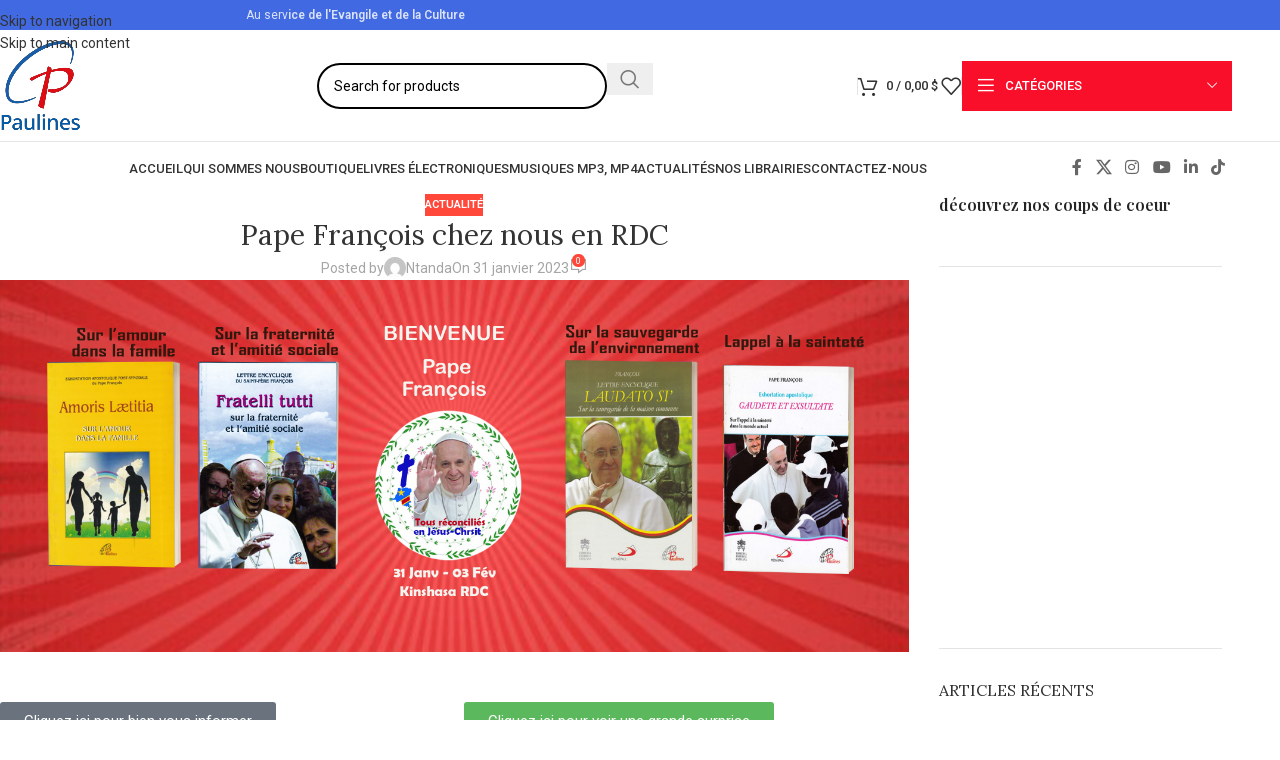

--- FILE ---
content_type: text/html; charset=UTF-8
request_url: https://librairiespaulines.com/pape-francois-chez-nous-en-rdc/
body_size: 45844
content:
<!DOCTYPE html>
<html lang="fr-FR">
<head>
<meta name="viewport" content="width=device-width, initial-scale=1.0">
<meta charset="UTF-8">
<meta name='robots' content='index, follow, max-image-preview:large, max-snippet:-1, max-video-preview:-1' />
<meta name="description" content="C’est le grand jour avec l’arrivée du Pape François chez nous en RDC précisément à Kinshasa. Puisse-t-il ouvrir une nouvelle ère dans notre pays qui nous ait si cher." />
<meta property="og:locale" content="fr_FR" />
<meta property="og:type" content="article" />
<meta property="og:title" content="Pape François chez nous en RDC" />
<meta property="og:description" content="Chers abonnés, C’est le grand jour avec l’arrivée du Pape François chez nous en RDC précisément à Kinshasa. Puisse-t-il ouvrir une nouvelle ère dans notre pays qui nous ait si cher.Que la présence du Saint Père puisse promouvoir la paix, la réconciliation afin que nous cherchions des solutions aux nombreux conflits et aux multiples difficultés qui persistent et frappent la RDC.La République démocratique du Congo est un pays immense et très riche, mais la souffrance est profondément répandue dans la société. Le Pape rend visite à un moment très troublé de la vie de nombreux Congolais.Dans cette optique, voici une vidéo qui aborde des sujets concernant l’arrivé et le people Congolais.Voici quelques ouvrages sur la pensée du Pape sur divers sujets : La joie de l’amour, « Amoris laetitia » : une exhortation apostolique post-synodale du pape François qui présente l’importance de l’amour dans la famille.Laudato Si’ : une encyclique, se focalisant sur la construction de l’avenir de la planète et sur sauvegarde de la maison commune.Tous frères « Fratelli tutti » : aborde la thématique de la fraternité et l’amitié sociale.Appel à la sainteté « Gaudete et exsultate » : Nous avons été créés pour le bonheur ; la sainteté est le chemin privilégié. Que ce texte nous présente. Ces textes sont disponibles dans nos librairies et en ligne sur : www.librairiespaulines.com Soit contactez-nous au +243 858 705 289La Librairie Paulines avec ses collaborateurs vous souhaite de vivre la joie d’accueillir le Pape chez nous. Ne manquez surtout pas le rendez-vous à cette grande Eucharistie à l’Aéroport de Ndolo célébré par le Saint Père.Joyeuse présence à tous et à toute!" />
<meta property="og:url" content="https://librairiespaulines.com/pape-francois-chez-nous-en-rdc/" />
<meta property="og:site_name" content="Librairies Paulines" />
<meta property="article:publisher" content="https://www.facebook.com/SitePaulinesRDC" />
<meta property="article:published_time" content="2023-01-31T18:28:07+00:00" />
<meta property="article:modified_time" content="2023-02-07T15:47:22+00:00" />
<meta property="og:image" content="https://librairiespaulines.com/wp-content/uploads/2023/01/Slide-1-1024x420.png" />
<meta property="og:image:width" content="1024" />
<meta property="og:image:height" content="420" />
<meta property="og:image:type" content="image/png" />
<meta name="author" content="Ntanda" />
<meta name="twitter:card" content="summary_large_image" />
<meta name="twitter:title" content="Pape François chez nous en RDC" />
<meta name="twitter:description" content="Chers abonnés, C’est le grand jour avec l’arrivée du Pape François chez nous en RDC précisément à Kinshasa. Puisse-t-il ouvrir une nouvelle ère dans notre pays qui nous ait si cher.Que la présence du Saint Père puisse promouvoir la paix, la réconciliation afin que nous cherchions des solutions aux nombreux conflits et aux multiples difficultés qui persistent et frappent la RDC.La République démocratique du Congo est un pays immense et très riche, mais la souffrance est profondément répandue dans la société. Le Pape rend visite à un moment très troublé de la vie de nombreux Congolais.Dans cette optique, voici une vidéo qui aborde des sujets concernant l’arrivé et le people Congolais.Voici quelques ouvrages sur la pensée du Pape sur divers sujets : La joie de l’amour, « Amoris laetitia » : une exhortation apostolique post-synodale du pape François qui présente l’importance de l’amour dans la famille.Laudato Si’ : une encyclique, se focalisant sur la construction de l’avenir de la planète et sur sauvegarde de la maison commune.Tous frères « Fratelli tutti » : aborde la thématique de la fraternité et l’amitié sociale.Appel à la sainteté « Gaudete et exsultate » : Nous avons été créés pour le bonheur ; la sainteté est le chemin privilégié. Que ce texte nous présente. Ces textes sont disponibles dans nos librairies et en ligne sur : www.librairiespaulines.com Soit contactez-nous au +243 858 705 289La Librairie Paulines avec ses collaborateurs vous souhaite de vivre la joie d’accueillir le Pape chez nous. Ne manquez surtout pas le rendez-vous à cette grande Eucharistie à l’Aéroport de Ndolo célébré par le Saint Père.Joyeuse présence à tous et à toute!" />
<meta name="twitter:image" content="https://librairiespaulines.com/wp-content/uploads/2023/01/Slide-1.png" />
<meta name="twitter:creator" content="@PaulinesRdc" />
<meta name="twitter:site" content="@PaulinesRdc" />
<meta name="twitter:label1" content="Écrit par" />
<meta name="twitter:data1" content="Ntanda" />
<meta name="twitter:label2" content="Durée de lecture estimée" />
<meta name="twitter:data2" content="2 minutes" />
<meta name="generator" content="WordPress 6.9" />
<meta name="generator" content="WooCommerce 10.4.3" />
<meta name="generator" content="Site Kit by Google 1.170.0" />
<meta name="generator" content="Powered by Visual Composer Website Builder - fast and easy-to-use drag and drop visual editor for WordPress."/>
<meta name="google-adsense-platform-account" content="ca-host-pub-2644536267352236">
<meta name="google-adsense-platform-domain" content="sitekit.withgoogle.com">
<meta name="generator" content="Elementor 3.34.1; features: additional_custom_breakpoints; settings: css_print_method-external, google_font-enabled, font_display-auto">
<meta name="msapplication-TileImage" content="https://librairiespaulines.com/wp-content/uploads/2024/02/cropped-LOGO-PAULINES-270x270.png" />


<script id="bv-lazyload-iframe" data-cfasync="false" bv-exclude="true">var __defProp=Object.defineProperty;var __name=(target,value)=>__defProp(target,"name",{value,configurable:!0});var bv_load_iframe_on_user_action=!0,bv_iframe_lazyload_events=["mousemove","click","keydown","wheel","touchmove","touchend"],bv_load_event_executed=!1,bv_user_action_performed=!1;window.addEventListener("load",()=>{bv_load_event_executed=!0,handle_lazyload_iframes()});for(const event of bv_iframe_lazyload_events)window.addEventListener(event,handle_lazyload_events,{once:!0});function handle_lazyload_events(){for(const event of bv_iframe_lazyload_events)window.removeEventListener(event,handle_lazyload_events);bv_user_action_performed=!0,handle_lazyload_iframes()}__name(handle_lazyload_events,"handle_lazyload_events");function set_iframe_element_src(iframe_element){let src_value=iframe_element.getAttribute("bv-data-src");src_value?(src_value.includes("autoplay=1")&&(src_value+="&mute=1"),iframe_element.setAttribute("src",src_value)):console.log("IFRAME_SRC_NOT_FOUND : "+entry)}__name(set_iframe_element_src,"set_iframe_element_src");function handle_lazyload_iframes(){if(!bv_load_iframe_on_user_action&&bv_load_event_executed||bv_load_iframe_on_user_action&&bv_user_action_performed&&bv_load_event_executed)if("IntersectionObserver"in window){let handleIframes2=function(entries){entries.map(entry2=>{entry2.isIntersecting&&(set_iframe_element_src(entry2.target),iframe_observer.unobserve(entry2.target))})};var handleIframes=handleIframes2;__name(handleIframes2,"handleIframes");const iframe_observer=new IntersectionObserver(handleIframes2);document.querySelectorAll(".bv-lazyload-iframe").forEach(iframe_element=>{iframe_observer.observe(iframe_element)})}else document.querySelectorAll(".bv-lazyload-iframe").forEach(iframe_element=>{set_iframe_element_src(iframe_element)})}__name(handle_lazyload_iframes,"handle_lazyload_iframes");
</script>

<script id="bv-lazyload-images" data-cfasync="false" bv-exclude="true">var __defProp=Object.defineProperty;var __name=(target,value)=>__defProp(target,"name",{value,configurable:!0});var bv_lazyload_event_listener="load",bv_lazyload_events=["mousemove","click","keydown","wheel","touchmove","touchend"],bv_use_srcset_attr=!1,bv_style_observer,img_observer,picture_lazy_observer;bv_lazyload_event_listener=="load"?window.addEventListener("load",event=>{handle_lazyload_images()}):bv_lazyload_event_listener=="readystatechange"&&document.addEventListener("readystatechange",event=>{document.readyState==="interactive"&&handle_lazyload_images()});function add_lazyload_image_event_listeners(handle_lazyload_images2){bv_lazyload_events.forEach(function(event){document.addEventListener(event,handle_lazyload_images2,!0)})}__name(add_lazyload_image_event_listeners,"add_lazyload_image_event_listeners");function remove_lazyload_image_event_listeners(){bv_lazyload_events.forEach(function(event){document.removeEventListener(event,handle_lazyload_images,!0)})}__name(remove_lazyload_image_event_listeners,"remove_lazyload_image_event_listeners");function bv_replace_lazyloaded_image_url(element2){let src_value=element2.getAttribute("bv-data-src"),srcset_value=element2.getAttribute("bv-data-srcset"),currentSrc=element2.getAttribute("src");currentSrc&&currentSrc.startsWith("data:image/svg+xml")&&(bv_use_srcset_attr&&srcset_value&&element2.setAttribute("srcset",srcset_value),src_value&&element2.setAttribute("src",src_value))}__name(bv_replace_lazyloaded_image_url,"bv_replace_lazyloaded_image_url");function bv_replace_inline_style_image_url(element2){let bv_style_attr=element2.getAttribute("bv-data-style");if(console.log(bv_style_attr),bv_style_attr){let currentStyles=element2.getAttribute("style")||"",newStyle=currentStyles+(currentStyles?";":"")+bv_style_attr;element2.setAttribute("style",newStyle)}else console.log("BV_STYLE_ATTRIBUTE_NOT_FOUND : "+entry)}__name(bv_replace_inline_style_image_url,"bv_replace_inline_style_image_url");function handleLazyloadImages(entries){entries.map(entry2=>{entry2.isIntersecting&&(bv_replace_lazyloaded_image_url(entry2.target),img_observer.unobserve(entry2.target))})}__name(handleLazyloadImages,"handleLazyloadImages");function handleOnscreenInlineStyleImages(entries){entries.map(entry2=>{entry2.isIntersecting&&(bv_replace_inline_style_image_url(entry2.target),bv_style_observer.unobserve(entry2.target))})}__name(handleOnscreenInlineStyleImages,"handleOnscreenInlineStyleImages");function handlePictureTags(entries){entries.map(entry2=>{entry2.isIntersecting&&(bv_replace_picture_tag_url(entry2.target),picture_lazy_observer.unobserve(entry2.target))})}__name(handlePictureTags,"handlePictureTags");function bv_replace_picture_tag_url(element2){const child_elements=element2.children;for(let i=0;i<child_elements.length;i++){let child_elem=child_elements[i],_srcset=child_elem.getAttribute("bv-data-srcset"),_src=child_elem.getAttribute("bv-data-src");_srcset&&child_elem.setAttribute("srcset",_srcset),_src&&child_elem.setAttribute("src",_src),bv_replace_picture_tag_url(child_elem)}}__name(bv_replace_picture_tag_url,"bv_replace_picture_tag_url"),"IntersectionObserver"in window&&(bv_style_observer=new IntersectionObserver(handleOnscreenInlineStyleImages),img_observer=new IntersectionObserver(handleLazyloadImages),picture_lazy_observer=new IntersectionObserver(handlePictureTags));function handle_lazyload_images(){"IntersectionObserver"in window?(document.querySelectorAll(".bv-lazyload-bg-style").forEach(target_element=>{bv_style_observer.observe(target_element)}),document.querySelectorAll(".bv-lazyload-tag-img").forEach(img_element=>{img_observer.observe(img_element)}),document.querySelectorAll(".bv-lazyload-picture").forEach(picture_element=>{picture_lazy_observer.observe(picture_element)})):(document.querySelectorAll(".bv-lazyload-bg-style").forEach(target_element=>{bv_replace_inline_style_image_url(target_element)}),document.querySelectorAll(".bv-lazyload-tag-img").forEach(target_element=>{bv_replace_lazyloaded_image_url(target_element)}),document.querySelectorAll(".bv-lazyload-picture").forEach(picture_element=>{bv_replace_picture_tag_url(element)}))}__name(handle_lazyload_images,"handle_lazyload_images");
</script>

<script id="bv-dl-scripts-list" data-cfasync="false" bv-exclude="true">
var scriptAttrs = [{"attrs":{"type":"text\/javascript","src":"https:\/\/librairiespaulines.com\/wp-content\/uploads\/al_opt_content\/SCRIPT\/librairiespaulines.com\/.\/wp-includes\/js\/jquery\/69640d97db888ae26c07bec4\/69640d97db888ae26c07bec4-16cb9084c573484b0cbcd8b282b41204_jquery.min.js?ver=3.7.1","id":"jquery-core-js","defer":true,"data-cfasync":false,"async":false,"bv_inline_delayed":false},"bv_unique_id":"2UAfUvoT6LnsgpFliiKp","reference":0},{"attrs":{"type":"text\/javascript","src":"https:\/\/librairiespaulines.com\/wp-content\/uploads\/al_opt_content\/SCRIPT\/librairiespaulines.com\/.\/wp-includes\/js\/jquery\/69640d97db888ae26c07bec4\/69640d97db888ae26c07bec4-9ffeb32e2d9efbf8f70caabded242267_jquery-migrate.min.js?ver=3.4.1","id":"jquery-migrate-js","defer":true,"data-cfasync":false,"async":false,"bv_inline_delayed":false},"bv_unique_id":"0CdoaFGnFBCBd8Ya3bys","reference":1},{"attrs":{"type":"text\/javascript","src":"https:\/\/librairiespaulines.com\/wp-content\/uploads\/al_opt_content\/SCRIPT\/librairiespaulines.com\/.\/wp-content\/plugins\/woocommerce\/assets\/js\/jquery-blockui\/69640d97db888ae26c07bec4\/69640d97db888ae26c07bec4-ef56117d1bb5cc41aa6bd127a49c7640_jquery.blockUI.min.js?ver=2.7.0-wc.10.4.3","id":"wc-jquery-blockui-js","data-wp-strategy":"defer","defer":true,"data-cfasync":false,"async":false,"bv_inline_delayed":false},"bv_unique_id":"meJhd5VIB0JJODqABKgu","reference":2},{"attrs":{"type":"text\/javascript","id":"wc-add-to-cart-js-extra","defer":true,"data-cfasync":false,"bv_inline_delayed":true,"async":false},"bv_unique_id":"2DVXE7o3GspiEBrufZ9A","reference":3},{"attrs":{"type":"text\/javascript","src":"https:\/\/librairiespaulines.com\/wp-content\/uploads\/al_opt_content\/SCRIPT\/librairiespaulines.com\/.\/wp-content\/plugins\/woocommerce\/assets\/js\/frontend\/69640d97db888ae26c07bec4\/69640d97db888ae26c07bec4-d6843fa9b6dfd1cae807f2c375830d09_add-to-cart.min.js?ver=10.4.3","id":"wc-add-to-cart-js","defer":true,"data-wp-strategy":"defer","data-cfasync":false,"async":false,"bv_inline_delayed":false},"bv_unique_id":"ct2Eor3c7QrNOQQ1IYyg","reference":4},{"attrs":{"type":"text\/javascript","src":"https:\/\/librairiespaulines.com\/wp-content\/uploads\/al_opt_content\/SCRIPT\/librairiespaulines.com\/.\/wp-content\/plugins\/woocommerce\/assets\/js\/js-cookie\/69640d97db888ae26c07bec4\/69640d97db888ae26c07bec4-691a1e43450e7cda541a3bd6f10fd5db_js.cookie.min.js?ver=2.1.4-wc.10.4.3","id":"wc-js-cookie-js","defer":true,"data-wp-strategy":"defer","data-cfasync":false,"async":false,"bv_inline_delayed":false},"bv_unique_id":"wRGrBpOCEkYwEtJpr2eA","reference":5},{"attrs":{"type":"text\/javascript","id":"woocommerce-js-extra","defer":true,"data-cfasync":false,"bv_inline_delayed":true,"async":false},"bv_unique_id":"kbNLOwSJb9unRRs38Fhk","reference":6},{"attrs":{"type":"text\/javascript","src":"https:\/\/librairiespaulines.com\/wp-content\/uploads\/al_opt_content\/SCRIPT\/librairiespaulines.com\/.\/wp-content\/plugins\/woocommerce\/assets\/js\/frontend\/69640d97db888ae26c07bec4\/69640d97db888ae26c07bec4-abf4bb282c65836335fa88b6a680fb5c_woocommerce.min.js?ver=10.4.3","id":"woocommerce-js","defer":true,"data-wp-strategy":"defer","data-cfasync":false,"async":false,"bv_inline_delayed":false},"bv_unique_id":"15AbpSzuLL3AN4UwOIZP","reference":7},{"attrs":{"type":"text\/javascript","src":"https:\/\/www.googletagmanager.com\/gtag\/js?id=GT-M6X32LG","id":"google_gtagjs-js","defer":true,"data-cfasync":false,"async":false,"bv_inline_delayed":false},"bv_unique_id":"MOdnnNAlA5nKHVKTmEsR","reference":8},{"attrs":{"type":"text\/javascript","id":"google_gtagjs-js-after","defer":true,"data-cfasync":false,"bv_inline_delayed":true,"async":false},"bv_unique_id":"G7KiGImj2cetXKG9reji","reference":9},{"attrs":{"type":"text\/javascript","src":"https:\/\/librairiespaulines.com\/wp-content\/uploads\/al_opt_content\/SCRIPT\/librairiespaulines.com\/.\/wp-content\/themes\/woodmart\/js\/libs\/69640d97db888ae26c07bec4\/69640d97db888ae26c07bec4-eb9a033f5c088fd222ead3d1dfcb3da3_device.min.js?ver=8.3.8","id":"wd-device-library-js","defer":true,"data-cfasync":false,"async":false,"bv_inline_delayed":false},"bv_unique_id":"7SXBFmWw77cuNMN3Q3la","reference":10},{"attrs":{"type":"text\/javascript","src":"https:\/\/librairiespaulines.com\/wp-content\/uploads\/al_opt_content\/SCRIPT\/librairiespaulines.com\/.\/wp-content\/themes\/woodmart\/js\/scripts\/global\/69640d97db888ae26c07bec4\/69640d97db888ae26c07bec4-afef4f3e584e3aaff7fc8535f83650c5_scrollBar.min.js?ver=8.3.8","id":"wd-scrollbar-js","defer":true,"data-cfasync":false,"async":false,"bv_inline_delayed":false},"bv_unique_id":"9E6Pz34lLvmlj6yP3VxC","reference":11},{"attrs":{"type":"text\/javascript","src":"https:\/\/librairiespaulines.com\/wp-content\/uploads\/al_opt_content\/SCRIPT\/librairiespaulines.com\/.\/wp-includes\/js\/69640d97db888ae26c07bec4\/69640d97db888ae26c07bec4-dadb3f410026822807858737cbc7b64c_underscore.min.js?ver=1.13.7","id":"underscore-js","defer":true,"data-cfasync":false,"async":false,"bv_inline_delayed":false},"bv_unique_id":"e2FygApilB8KHuYBuYc8","reference":12},{"attrs":{"type":"text\/javascript","id":"wp-util-js-extra","defer":true,"data-cfasync":false,"bv_inline_delayed":true,"async":false},"bv_unique_id":"4xnIY8gLmo60hnr4uo0J","reference":13},{"attrs":{"type":"text\/javascript","src":"https:\/\/librairiespaulines.com\/wp-content\/uploads\/al_opt_content\/SCRIPT\/librairiespaulines.com\/.\/wp-includes\/js\/69640d97db888ae26c07bec4\/69640d97db888ae26c07bec4-19d386c9004e54941c1cc61d357efa5d_wp-util.min.js?ver=6.9","id":"wp-util-js","defer":true,"data-cfasync":false,"async":false,"bv_inline_delayed":false},"bv_unique_id":"y8z9gOe78sZC0GqB3O6v","reference":14},{"attrs":{"type":"text\/javascript","id":"wc-add-to-cart-variation-js-extra","defer":true,"data-cfasync":false,"bv_inline_delayed":true,"async":false},"bv_unique_id":"CY054f8Ib3JpvPzejWv4","reference":15},{"attrs":{"type":"text\/javascript","src":"https:\/\/librairiespaulines.com\/wp-content\/uploads\/al_opt_content\/SCRIPT\/librairiespaulines.com\/.\/wp-content\/plugins\/woocommerce\/assets\/js\/frontend\/69640d97db888ae26c07bec4\/69640d97db888ae26c07bec4-81a7828241050d690febd92cf89f546f_add-to-cart-variation.min.js?ver=10.4.3","id":"wc-add-to-cart-variation-js","data-wp-strategy":"defer","defer":true,"data-cfasync":false,"async":false,"bv_inline_delayed":false},"bv_unique_id":"66FbdzyTLdG3ZFgv047d","reference":16},{"attrs":{"type":"text\/javascript","src":"https:\/\/librairiespaulines.com\/wp-content\/uploads\/al_opt_content\/SCRIPT\/librairiespaulines.com\/.\/wp-content\/plugins\/product-slider-for-woocommerce\/js\/69640d97db888ae26c07bec4\/69640d97db888ae26c07bec4-9fb56e92e2474431aa33dfe354611e48_isotope.js?ver=3.0.3","id":"psfw-isotope-script-js","defer":true,"data-cfasync":false,"async":false,"bv_inline_delayed":false},"bv_unique_id":"cPEUo633oYpAytSwvYJe","reference":17},{"attrs":{"type":"text\/javascript","src":"https:\/\/librairiespaulines.com\/wp-content\/uploads\/al_opt_content\/SCRIPT\/librairiespaulines.com\/.\/wp-content\/plugins\/product-slider-for-woocommerce\/js\/69640d97db888ae26c07bec4\/69640d97db888ae26c07bec4-b077140b35424bd867fdb5d15e96fd3c_imagesloaded.min.js?ver=3.0.3","id":"psfw-imageloaded-script-js","defer":true,"data-cfasync":false,"async":false,"bv_inline_delayed":false},"bv_unique_id":"LbyCfhuDLwGxBsbDfLD5","reference":18},{"attrs":{"type":"text\/javascript","src":"https:\/\/librairiespaulines.com\/wp-content\/uploads\/al_opt_content\/SCRIPT\/librairiespaulines.com\/.\/wp-content\/plugins\/product-slider-for-woocommerce\/js\/69640d97db888ae26c07bec4\/69640d97db888ae26c07bec4-a0ba2e0b4d090075ab8870b5ef332674_jquery.mCustomScrollbar.js?ver=3.0.3","id":"psfw-scroll-script-js","defer":true,"data-cfasync":false,"async":false,"bv_inline_delayed":false},"bv_unique_id":"0JsLGVHzr6hJPlb1TquQ","reference":19},{"attrs":{"type":"text\/javascript","src":"https:\/\/cdn.linearicons.com\/free\/1.0.0\/svgembedder.min.js?ver=6.9","id":"psfw-linearicons-js","defer":true,"data-cfasync":false,"async":false,"bv_inline_delayed":false},"bv_unique_id":"10aOZGo9uAc0ULbCdW4s","reference":20},{"attrs":{"type":"text\/javascript","src":"https:\/\/librairiespaulines.com\/wp-content\/uploads\/al_opt_content\/SCRIPT\/librairiespaulines.com\/.\/wp-content\/plugins\/product-slider-for-woocommerce\/js\/69640d97db888ae26c07bec4\/69640d97db888ae26c07bec4-815211e001e5fcb40c16d4a34bf4aad5_jquery.bxslider.min.js?ver=3.0.3","id":"psfw-bxslider-script-js","defer":true,"data-cfasync":false,"async":false,"bv_inline_delayed":false},"bv_unique_id":"tGy6z3nCVBVrVPhMaNOT","reference":21},{"attrs":{"type":"text\/javascript","id":"psfw-frontend-script-js-extra","defer":true,"data-cfasync":false,"bv_inline_delayed":true,"async":false},"bv_unique_id":"7rjXmRf63l5fbWiPmZz7","reference":22},{"attrs":{"type":"text\/javascript","src":"https:\/\/librairiespaulines.com\/wp-content\/uploads\/al_opt_content\/SCRIPT\/librairiespaulines.com\/.\/wp-content\/plugins\/product-slider-for-woocommerce\/js\/69640d97db888ae26c07bec4\/69640d97db888ae26c07bec4-7defdfe12160b2d77dc347934950fb18_psfw-frontend.js?ver=3.0.3","id":"psfw-frontend-script-js","defer":true,"data-cfasync":false,"async":false,"bv_inline_delayed":false},"bv_unique_id":"eO5XkFoTR4oFBpOjxhxx","reference":23},{"attrs":{"type":"text\/javascript","id":"psfw-woo-script-js-extra","defer":true,"data-cfasync":false,"bv_inline_delayed":true,"async":false},"bv_unique_id":"7MedSfXvLtg2Dl82T6mI","reference":24},{"attrs":{"type":"text\/javascript","src":"https:\/\/pagead2.googlesyndication.com\/pagead\/js\/adsbygoogle.js?client=ca-pub-9114683839961592&host=ca-host-pub-2644536267352236","crossorigin":"anonymous","defer":true,"data-cfasync":false,"async":false,"bv_inline_delayed":false},"bv_unique_id":"H72wL7kWQ5zpE5D741gZ","reference":25},{"attrs":{"type":"text\/javascript","id":"wd-flicker-fix","defer":true,"data-cfasync":false,"bv_inline_delayed":true,"async":false},"bv_unique_id":"mpOUFd29a6bsss4YbKAU","reference":26},{"attrs":{"defer":true,"data-cfasync":false,"bv_inline_delayed":true,"type":"text\/javascript","async":false},"bv_unique_id":"X1BsZXHm9UoqcjwDgwYY","reference":27},{"attrs":{"type":"text\/javascript","defer":true,"data-cfasync":false,"bv_inline_delayed":true,"async":false},"bv_unique_id":"oHH76LMAK5of0o2sCMme","reference":28},{"attrs":{"type":"text\/javascript","id":"wd-update-cart-fragments-fix-js-extra","defer":true,"data-cfasync":false,"bv_inline_delayed":true,"async":false},"bv_unique_id":"qWin5TMXqrqSOxtml1MW","reference":29},{"attrs":{"type":"text\/javascript","src":"https:\/\/librairiespaulines.com\/wp-content\/uploads\/al_opt_content\/SCRIPT\/librairiespaulines.com\/.\/wp-content\/themes\/woodmart\/js\/scripts\/wc\/69640d97db888ae26c07bec4\/69640d97db888ae26c07bec4-b1633a1be7592b23a6b0c73582efea4a_updateCartFragmentsFix.js?ver=8.3.8","id":"wd-update-cart-fragments-fix-js","defer":true,"data-cfasync":false,"async":false,"bv_inline_delayed":false},"bv_unique_id":"7ocQ3Gm8jC0j9xgtEPIq","reference":30},{"attrs":{"type":"text\/javascript","src":"https:\/\/librairiespaulines.com\/wp-content\/uploads\/al_opt_content\/SCRIPT\/librairiespaulines.com\/.\/wp-content\/plugins\/elementskit-lite\/libs\/framework\/assets\/js\/69640d97db888ae26c07bec4\/69640d97db888ae26c07bec4-94d041d462db321cdb888066586f2068_frontend-script.js?ver=3.7.8","id":"elementskit-framework-js-frontend-js","defer":true,"data-cfasync":false,"async":false,"bv_inline_delayed":false},"bv_unique_id":"6H9pKr9py1vOZLZZADhi","reference":31},{"attrs":{"type":"text\/javascript","id":"elementskit-framework-js-frontend-js-after","defer":true,"data-cfasync":false,"bv_inline_delayed":true,"async":false},"bv_unique_id":"wVKf10vDenCZooskwQIr","reference":32},{"attrs":{"type":"text\/javascript","src":"https:\/\/librairiespaulines.com\/wp-content\/uploads\/al_opt_content\/SCRIPT\/librairiespaulines.com\/.\/wp-content\/plugins\/elementskit-lite\/widgets\/init\/assets\/js\/69640d97db888ae26c07bec4\/69640d97db888ae26c07bec4-7f83f9f56851a309bb6d7f379756af62_widget-scripts.js?ver=3.7.8","id":"ekit-widget-scripts-js","defer":true,"data-cfasync":false,"async":false,"bv_inline_delayed":false},"bv_unique_id":"jin5pNMyrwxbYucSn3TJ","reference":33},{"attrs":{"type":"text\/javascript","id":"chaty-front-end-js-extra","defer":true,"data-cfasync":false,"bv_inline_delayed":true,"async":false},"bv_unique_id":"a9JoUeBhGnKI5sNJIAtQ","reference":34},{"attrs":{"defer":true,"type":"text\/javascript","src":"https:\/\/librairiespaulines.com\/wp-content\/uploads\/al_opt_content\/SCRIPT\/librairiespaulines.com\/.\/wp-content\/plugins\/chaty\/js\/69640d97db888ae26c07bec4\/69640d97db888ae26c07bec4-3e8fc11b9f5a4a074e696f4464342a34_cht-front-script.min.js?ver=3.5.11717578979","id":"chaty-front-end-js","data-cfasync":false,"async":false,"bv_inline_delayed":false},"bv_unique_id":"hXpYdFvP7RuMnViYeRfX","reference":35},{"attrs":{"type":"text\/javascript","src":"https:\/\/librairiespaulines.com\/wp-content\/uploads\/al_opt_content\/SCRIPT\/librairiespaulines.com\/.\/wp-content\/plugins\/chaty\/admin\/assets\/js\/69640d97db888ae26c07bec4\/69640d97db888ae26c07bec4-59f770d84ce947fa7c86440deb133a0a_picmo-umd.min.js?ver=3.5.1","id":"chaty-picmo-js-js","defer":true,"data-cfasync":false,"async":false,"bv_inline_delayed":false},"bv_unique_id":"w5h4tIw80KS04MBvvLqx","reference":36},{"attrs":{"type":"text\/javascript","src":"https:\/\/librairiespaulines.com\/wp-content\/uploads\/al_opt_content\/SCRIPT\/librairiespaulines.com\/.\/wp-content\/plugins\/chaty\/admin\/assets\/js\/69640d97db888ae26c07bec4\/69640d97db888ae26c07bec4-ce29aebb6e46a09d510f10cf0c6837c4_picmo-latest-umd.min.js?ver=3.5.1","id":"chaty-picmo-latest-js-js","defer":true,"data-cfasync":false,"async":false,"bv_inline_delayed":false},"bv_unique_id":"DI3zIZfZQiJyxut6PH6T","reference":37},{"attrs":{"type":"text\/javascript","src":"https:\/\/librairiespaulines.com\/wp-content\/uploads\/al_opt_content\/SCRIPT\/librairiespaulines.com\/.\/wp-content\/plugins\/woocommerce\/assets\/js\/sourcebuster\/69640d97db888ae26c07bec4\/69640d97db888ae26c07bec4-fc06080ebf979384eaf92a5f1cd7a50b_sourcebuster.min.js?ver=10.4.3","id":"sourcebuster-js-js","defer":true,"data-cfasync":false,"async":false,"bv_inline_delayed":false},"bv_unique_id":"RIZywsHiAvz9166zsbNU","reference":38},{"attrs":{"type":"text\/javascript","id":"wc-order-attribution-js-extra","defer":true,"data-cfasync":false,"bv_inline_delayed":true,"async":false},"bv_unique_id":"zPxxFxI1jNZcsNXv4zmj","reference":39},{"attrs":{"type":"text\/javascript","src":"https:\/\/librairiespaulines.com\/wp-content\/uploads\/al_opt_content\/SCRIPT\/librairiespaulines.com\/.\/wp-content\/plugins\/woocommerce\/assets\/js\/frontend\/69640d97db888ae26c07bec4\/69640d97db888ae26c07bec4-d834f2ad78a2268d6497e08749df5e1a_order-attribution.min.js?ver=10.4.3","id":"wc-order-attribution-js","defer":true,"data-cfasync":false,"async":false,"bv_inline_delayed":false},"bv_unique_id":"m5NQ4HQy8SZXg3Ds1BL9","reference":40},{"attrs":{"type":"text\/javascript","src":"https:\/\/librairiespaulines.com\/wp-content\/uploads\/al_opt_content\/SCRIPT\/librairiespaulines.com\/.\/wp-content\/plugins\/elementor\/assets\/js\/69640d97db888ae26c07bec4\/69640d97db888ae26c07bec4-8677d8dfcc987f7d42b832b5ec35587d_webpack.runtime.min.js?ver=3.34.1","id":"elementor-webpack-runtime-js","defer":true,"data-cfasync":false,"async":false,"bv_inline_delayed":false},"bv_unique_id":"SoFKMEG23l3ntdjedOpy","reference":41},{"attrs":{"type":"text\/javascript","src":"https:\/\/librairiespaulines.com\/wp-content\/uploads\/al_opt_content\/SCRIPT\/librairiespaulines.com\/.\/wp-content\/plugins\/elementor\/assets\/js\/69640d97db888ae26c07bec4\/69640d97db888ae26c07bec4-1d697c830fda7e947b4efb6e83162396_frontend-modules.min.js?ver=3.34.1","id":"elementor-frontend-modules-js","defer":true,"data-cfasync":false,"async":false,"bv_inline_delayed":false},"bv_unique_id":"o95GPZ49vOnOFQTzJlJ8","reference":42},{"attrs":{"type":"text\/javascript","src":"https:\/\/librairiespaulines.com\/wp-content\/uploads\/al_opt_content\/SCRIPT\/librairiespaulines.com\/.\/wp-includes\/js\/jquery\/ui\/69640d97db888ae26c07bec4\/69640d97db888ae26c07bec4-da215ae12b95b3aeeb2047667016c7f8_core.min.js?ver=1.13.3","id":"jquery-ui-core-js","defer":true,"data-cfasync":false,"async":false,"bv_inline_delayed":false},"bv_unique_id":"rugEkLN3YeOOUQoFwaeE","reference":43},{"attrs":{"type":"text\/javascript","id":"elementor-frontend-js-before","defer":true,"data-cfasync":false,"bv_inline_delayed":true,"async":false},"bv_unique_id":"FRAr4vEf6co1fWJvVr1S","reference":44},{"attrs":{"type":"text\/javascript","src":"https:\/\/librairiespaulines.com\/wp-content\/uploads\/al_opt_content\/SCRIPT\/librairiespaulines.com\/.\/wp-content\/plugins\/elementor\/assets\/js\/69640d97db888ae26c07bec4\/69640d97db888ae26c07bec4-ceb183b138eac316a5cb0741ec23696a_frontend.min.js?ver=3.34.1","id":"elementor-frontend-js","defer":true,"data-cfasync":false,"async":false,"bv_inline_delayed":false},"bv_unique_id":"ueKfEaey7jltdDeu4EKS","reference":45},{"attrs":{"defer":true,"data-cfasync":false,"async":false,"type":"text\/javascript","src":"https:\/\/librairiespaulines.com\/wp-includes\/js\/comment-reply.min.js?ver=6.9","id":"comment-reply-js","data-wp-strategy":"async","fetchpriority":"low","bv_inline_delayed":false},"bv_unique_id":"QKBr4cwqVBLjgao4I01I","reference":46},{"attrs":{"type":"text\/javascript","src":"https:\/\/librairiespaulines.com\/wp-content\/uploads\/al_opt_content\/SCRIPT\/librairiespaulines.com\/.\/wp-content\/plugins\/elementskit-lite\/widgets\/init\/assets\/js\/69640d97db888ae26c07bec4\/69640d97db888ae26c07bec4-f5945db2f3337fd9f1cbef5b07b2a493_animate-circle.min.js?ver=3.7.8","id":"animate-circle-js","defer":true,"data-cfasync":false,"async":false,"bv_inline_delayed":false},"bv_unique_id":"fScDo6iRxCaVZLVuo9m3","reference":47},{"attrs":{"type":"text\/javascript","id":"elementskit-elementor-js-extra","defer":true,"data-cfasync":false,"bv_inline_delayed":true,"async":false},"bv_unique_id":"HV3qHVjCFVF1UJFoQNgD","reference":48},{"attrs":{"type":"text\/javascript","src":"https:\/\/librairiespaulines.com\/wp-content\/uploads\/al_opt_content\/SCRIPT\/librairiespaulines.com\/.\/wp-content\/plugins\/elementskit-lite\/widgets\/init\/assets\/js\/69640d97db888ae26c07bec4\/69640d97db888ae26c07bec4-42a64e47d1643f9a9170b0974074d807_elementor.js?ver=3.7.8","id":"elementskit-elementor-js","defer":true,"data-cfasync":false,"async":false,"bv_inline_delayed":false},"bv_unique_id":"R6wvxYHYPsudn3Izf3x1","reference":49},{"attrs":{"type":"text\/javascript","id":"woodmart-theme-js-extra","defer":true,"data-cfasync":false,"bv_inline_delayed":true,"async":false},"bv_unique_id":"h2FUJZ0FUB04qFaJPx1p","reference":50},{"attrs":{"type":"text\/javascript","src":"https:\/\/librairiespaulines.com\/wp-content\/uploads\/al_opt_content\/SCRIPT\/librairiespaulines.com\/.\/wp-content\/themes\/woodmart\/js\/scripts\/global\/69640d97db888ae26c07bec4\/69640d97db888ae26c07bec4-bc117dd20a5e8d3d3df6e1172406eaa6_helpers.min.js?ver=8.3.8","id":"woodmart-theme-js","defer":true,"data-cfasync":false,"async":false,"bv_inline_delayed":false},"bv_unique_id":"gzS7vE236sYhGqDh1ZzH","reference":51},{"attrs":{"type":"text\/javascript","src":"https:\/\/librairiespaulines.com\/wp-content\/uploads\/al_opt_content\/SCRIPT\/librairiespaulines.com\/.\/wp-content\/themes\/woodmart\/js\/scripts\/wc\/69640d97db888ae26c07bec4\/69640d97db888ae26c07bec4-53fc4f6bca9d885d711eef895eada11a_woocommerceNotices.min.js?ver=8.3.8","id":"wd-woocommerce-notices-js","defer":true,"data-cfasync":false,"async":false,"bv_inline_delayed":false},"bv_unique_id":"lJMrZz7gAXaWXVbTOVLr","reference":52},{"attrs":{"type":"text\/javascript","src":"https:\/\/librairiespaulines.com\/wp-content\/uploads\/al_opt_content\/SCRIPT\/librairiespaulines.com\/.\/wp-content\/themes\/woodmart\/js\/scripts\/header\/69640d97db888ae26c07bec4\/69640d97db888ae26c07bec4-cf46119a404db87eb4aee33c62d9c6d6_headerBuilder.min.js?ver=8.3.8","id":"wd-header-builder-js","defer":true,"data-cfasync":false,"async":false,"bv_inline_delayed":false},"bv_unique_id":"mBDvEjOiWbdtUIPblZmy","reference":53},{"attrs":{"type":"text\/javascript","src":"https:\/\/librairiespaulines.com\/wp-content\/uploads\/al_opt_content\/SCRIPT\/librairiespaulines.com\/.\/wp-content\/themes\/woodmart\/js\/scripts\/global\/69640d97db888ae26c07bec4\/69640d97db888ae26c07bec4-be8d6fa4ecc751f14bcf4c397bcfc8f5_clearSearch.min.js?ver=8.3.8","id":"wd-clear-search-js","defer":true,"data-cfasync":false,"async":false,"bv_inline_delayed":false},"bv_unique_id":"KwtmjHL64UXYCRRDLxRo","reference":54},{"attrs":{"type":"text\/javascript","src":"https:\/\/librairiespaulines.com\/wp-content\/uploads\/al_opt_content\/SCRIPT\/librairiespaulines.com\/.\/wp-content\/themes\/woodmart\/js\/scripts\/wc\/69640d97db888ae26c07bec4\/69640d97db888ae26c07bec4-03bdd95f15e79135c850a14e2bbcb659_onRemoveFromCart.min.js?ver=8.3.8","id":"wd-on-remove-from-cart-js","defer":true,"data-cfasync":false,"async":false,"bv_inline_delayed":false},"bv_unique_id":"3qzOBw4NccRVwhoOh2gl","reference":55},{"attrs":{"type":"text\/javascript","src":"https:\/\/librairiespaulines.com\/wp-content\/uploads\/al_opt_content\/SCRIPT\/librairiespaulines.com\/.\/wp-content\/themes\/woodmart\/js\/scripts\/wc\/69640d97db888ae26c07bec4\/69640d97db888ae26c07bec4-23bea3ac5b2e0892a214cbce401a79c6_wishlist.min.js?ver=8.3.8","id":"wd-wishlist-js","defer":true,"data-cfasync":false,"async":false,"bv_inline_delayed":false},"bv_unique_id":"fV8tGn68rTSVxhJtDAqk","reference":56},{"attrs":{"type":"text\/javascript","src":"https:\/\/librairiespaulines.com\/wp-content\/uploads\/al_opt_content\/SCRIPT\/librairiespaulines.com\/.\/wp-content\/themes\/woodmart\/js\/scripts\/menu\/69640d97db888ae26c07bec4\/69640d97db888ae26c07bec4-ec2d308ad2bba047f8b1a037e9327eff_moreCategoriesButton.min.js?ver=8.3.8","id":"wd-header-el-category-more-btn-js","defer":true,"data-cfasync":false,"async":false,"bv_inline_delayed":false},"bv_unique_id":"LfLjselzJcjueFdXpqXa","reference":57},{"attrs":{"type":"text\/javascript","src":"https:\/\/librairiespaulines.com\/wp-content\/uploads\/al_opt_content\/SCRIPT\/librairiespaulines.com\/.\/wp-content\/themes\/woodmart\/js\/scripts\/wc\/69640d97db888ae26c07bec4\/69640d97db888ae26c07bec4-3ad904fcec37e0b7c64d64a41072c426_headerCategoriesMenu.min.js?ver=8.3.8","id":"wd-header-categories-menu-js","defer":true,"data-cfasync":false,"async":false,"bv_inline_delayed":false},"bv_unique_id":"QzejAZodIvTXDb4NgrrY","reference":58},{"attrs":{"type":"text\/javascript","src":"https:\/\/librairiespaulines.com\/wp-content\/uploads\/al_opt_content\/SCRIPT\/librairiespaulines.com\/.\/wp-content\/themes\/woodmart\/js\/scripts\/menu\/69640d97db888ae26c07bec4\/69640d97db888ae26c07bec4-8026d83d22deaa2095af2e583dfa8dc9_menuOffsets.min.js?ver=8.3.8","id":"wd-menu-offsets-js","defer":true,"data-cfasync":false,"async":false,"bv_inline_delayed":false},"bv_unique_id":"RrH65RiGDaOguQ9S9C7p","reference":59},{"attrs":{"type":"text\/javascript","src":"https:\/\/librairiespaulines.com\/wp-content\/uploads\/al_opt_content\/SCRIPT\/librairiespaulines.com\/.\/wp-content\/themes\/woodmart\/js\/scripts\/menu\/69640d97db888ae26c07bec4\/69640d97db888ae26c07bec4-f2a59d30dd08df2f77d0bcbcfdfe303d_menuSetUp.min.js?ver=8.3.8","id":"wd-menu-setup-js","defer":true,"data-cfasync":false,"async":false,"bv_inline_delayed":false},"bv_unique_id":"hs8XjIEBe6ce5ISakySm","reference":60},{"attrs":{"type":"text\/javascript","src":"https:\/\/librairiespaulines.com\/wp-content\/uploads\/al_opt_content\/SCRIPT\/librairiespaulines.com\/.\/wp-content\/themes\/woodmart\/js\/scripts\/header\/69640d97db888ae26c07bec4\/69640d97db888ae26c07bec4-7b6ac742b85a76256d58e910b3a355fd_mobileSearchIcon.min.js?ver=8.3.8","id":"wd-mobile-search-js","defer":true,"data-cfasync":false,"async":false,"bv_inline_delayed":false},"bv_unique_id":"y8doBe3bndbkLwXPKaU6","reference":61},{"attrs":{"type":"text\/javascript","src":"https:\/\/librairiespaulines.com\/wp-content\/uploads\/al_opt_content\/SCRIPT\/librairiespaulines.com\/.\/wp-content\/themes\/woodmart\/js\/scripts\/global\/69640d97db888ae26c07bec4\/69640d97db888ae26c07bec4-7f204533838bb5b2afee867966e93e17_btnsToolTips.min.js?ver=8.3.8","id":"wd-btns-tooltips-js","defer":true,"data-cfasync":false,"async":false,"bv_inline_delayed":false},"bv_unique_id":"SzxgZWlxlTfn4CktQ9Qm","reference":62},{"attrs":{"type":"text\/javascript","src":"https:\/\/librairiespaulines.com\/wp-content\/uploads\/al_opt_content\/SCRIPT\/librairiespaulines.com\/.\/wp-content\/themes\/woodmart\/js\/libs\/69640d97db888ae26c07bec4\/69640d97db888ae26c07bec4-0002718773dd83de5a6fdde0bf381113_tooltips.min.js?ver=8.3.8","id":"wd-tooltips-library-js","defer":true,"data-cfasync":false,"async":false,"bv_inline_delayed":false},"bv_unique_id":"X1c9BeGcxz176e2hKWq4","reference":63},{"attrs":{"type":"text\/javascript","src":"https:\/\/librairiespaulines.com\/wp-content\/uploads\/al_opt_content\/SCRIPT\/librairiespaulines.com\/.\/wp-includes\/js\/69640d97db888ae26c07bec4\/69640d97db888ae26c07bec4-6823120876c9afc8929418c9a6f8e343_imagesloaded.min.js?ver=5.0.0","id":"imagesloaded-js","defer":true,"data-cfasync":false,"async":false,"bv_inline_delayed":false},"bv_unique_id":"5WeDjwUkNRigBFgLBuz4","reference":64},{"attrs":{"type":"text\/javascript","src":"https:\/\/librairiespaulines.com\/wp-content\/uploads\/al_opt_content\/SCRIPT\/librairiespaulines.com\/.\/wp-content\/themes\/woodmart\/js\/libs\/69640d97db888ae26c07bec4\/69640d97db888ae26c07bec4-8adc943a802130ffd51faf9e27ca494f_swiper.min.js?ver=8.3.8","id":"wd-swiper-library-js","defer":true,"data-cfasync":false,"async":false,"bv_inline_delayed":false},"bv_unique_id":"4G2JkAW4S7y6CgDZUcgT","reference":65},{"attrs":{"type":"text\/javascript","src":"https:\/\/librairiespaulines.com\/wp-content\/uploads\/al_opt_content\/SCRIPT\/librairiespaulines.com\/.\/wp-content\/themes\/woodmart\/js\/scripts\/global\/69640d97db888ae26c07bec4\/69640d97db888ae26c07bec4-c3f9cb31dd1d7e4d5a56d63037aa4556_swiperInit.min.js?ver=8.3.8","id":"wd-swiper-carousel-js","defer":true,"data-cfasync":false,"async":false,"bv_inline_delayed":false},"bv_unique_id":"qmthpRHzeFOGgV3HeesK","reference":66},{"attrs":{"type":"text\/javascript","src":"https:\/\/librairiespaulines.com\/wp-content\/uploads\/al_opt_content\/SCRIPT\/librairiespaulines.com\/.\/wp-content\/themes\/woodmart\/js\/libs\/69640d97db888ae26c07bec4\/69640d97db888ae26c07bec4-08b8e444cb2473dd34d87103b74acdac_photoswipe-bundle.min.js?ver=8.3.8","id":"wd-photoswipe-bundle-library-js","defer":true,"data-cfasync":false,"async":false,"bv_inline_delayed":false},"bv_unique_id":"JQiI59ZWzLlV1cg6z2B8","reference":67},{"attrs":{"type":"text\/javascript","src":"https:\/\/librairiespaulines.com\/wp-content\/uploads\/al_opt_content\/SCRIPT\/librairiespaulines.com\/.\/wp-content\/themes\/woodmart\/js\/scripts\/global\/69640d97db888ae26c07bec4\/69640d97db888ae26c07bec4-b44ba573da78542bdab6e0bef31242aa_photoswipeImages.min.js?ver=8.3.8","id":"wd-photoswipe-images-js","defer":true,"data-cfasync":false,"async":false,"bv_inline_delayed":false},"bv_unique_id":"kl8swz0ed166xN38WuqO","reference":68},{"attrs":{"type":"text\/javascript","src":"https:\/\/librairiespaulines.com\/wp-content\/uploads\/al_opt_content\/SCRIPT\/librairiespaulines.com\/.\/wp-content\/themes\/woodmart\/js\/scripts\/global\/69640d97db888ae26c07bec4\/69640d97db888ae26c07bec4-84c33f1a06f3de186ff554f7ecbbe8f3_callPhotoSwipe.min.js?ver=8.3.8","id":"wd-photoswipe-js","defer":true,"data-cfasync":false,"async":false,"bv_inline_delayed":false},"bv_unique_id":"2cDPbzFvKTLHwaResiZG","reference":69},{"attrs":{"type":"text\/javascript","src":"https:\/\/librairiespaulines.com\/wp-content\/uploads\/al_opt_content\/SCRIPT\/librairiespaulines.com\/.\/wp-content\/themes\/woodmart\/js\/scripts\/global\/69640d97db888ae26c07bec4\/69640d97db888ae26c07bec4-9c1480733c9191881966112a6e9c0456_scrollTop.min.js?ver=8.3.8","id":"wd-scroll-top-js","defer":true,"data-cfasync":false,"async":false,"bv_inline_delayed":false},"bv_unique_id":"4xbfyTZczKBDr9mhXxi3","reference":70},{"attrs":{"type":"text\/javascript","src":"https:\/\/librairiespaulines.com\/wp-content\/uploads\/al_opt_content\/SCRIPT\/librairiespaulines.com\/.\/wp-content\/themes\/woodmart\/js\/scripts\/global\/69640d97db888ae26c07bec4\/69640d97db888ae26c07bec4-d7e5ac8121bb82ce8f9324a0455ff490_searchFullScreen.min.js?ver=8.3.8","id":"wd-search-full-screen-js","defer":true,"data-cfasync":false,"async":false,"bv_inline_delayed":false},"bv_unique_id":"9FgOl47A83UXsopQobg9","reference":71},{"attrs":{"type":"text\/javascript","src":"https:\/\/librairiespaulines.com\/wp-content\/uploads\/al_opt_content\/SCRIPT\/librairiespaulines.com\/.\/wp-content\/themes\/woodmart\/js\/libs\/69640d97db888ae26c07bec4\/69640d97db888ae26c07bec4-f7867822da440f1b4f2a900dc123a20c_autocomplete.min.js?ver=8.3.8","id":"wd-autocomplete-library-js","defer":true,"data-cfasync":false,"async":false,"bv_inline_delayed":false},"bv_unique_id":"sJTVc3DQL6ALEhQgIwV5","reference":72},{"attrs":{"type":"text\/javascript","src":"https:\/\/librairiespaulines.com\/wp-content\/uploads\/al_opt_content\/SCRIPT\/librairiespaulines.com\/.\/wp-content\/themes\/woodmart\/js\/scripts\/global\/69640d97db888ae26c07bec4\/69640d97db888ae26c07bec4-e6342881138ae9f74b1f62492bae3cff_ajaxSearch.min.js?ver=8.3.8","id":"wd-ajax-search-js","defer":true,"data-cfasync":false,"async":false,"bv_inline_delayed":false},"bv_unique_id":"Fjudl7MCUMOyKak12oKW","reference":73},{"attrs":{"type":"text\/javascript","src":"https:\/\/librairiespaulines.com\/wp-content\/uploads\/al_opt_content\/SCRIPT\/librairiespaulines.com\/.\/wp-content\/themes\/woodmart\/js\/scripts\/menu\/69640d97db888ae26c07bec4\/69640d97db888ae26c07bec4-b8579b2cdaae126a7edd341cb513d7ca_mobileNavigation.min.js?ver=8.3.8","id":"wd-mobile-navigation-js","defer":true,"data-cfasync":false,"async":false,"bv_inline_delayed":false},"bv_unique_id":"LZCGhunYbSEcxMVZr5j2","reference":74},{"attrs":{"type":"text\/javascript","src":"https:\/\/librairiespaulines.com\/wp-content\/uploads\/al_opt_content\/SCRIPT\/librairiespaulines.com\/.\/wp-content\/themes\/woodmart\/js\/scripts\/wc\/69640d97db888ae26c07bec4\/69640d97db888ae26c07bec4-abc56d0e45196a7c49ca23707843bf33_cartWidget.min.js?ver=8.3.8","id":"wd-cart-widget-js","defer":true,"data-cfasync":false,"async":false,"bv_inline_delayed":false},"bv_unique_id":"SixphvjS1QS1FDhHRW7J","reference":75},{"attrs":{"type":"text\/javascript","id":"wc-cart-fragments-js-extra","defer":true,"data-cfasync":false,"bv_inline_delayed":true,"async":false},"bv_unique_id":"MFLaqe8a6aqRJC48BjHn","reference":76},{"attrs":{"type":"text\/javascript","src":"https:\/\/librairiespaulines.com\/wp-content\/uploads\/al_opt_content\/SCRIPT\/librairiespaulines.com\/.\/wp-content\/plugins\/woocommerce\/assets\/js\/frontend\/69640d97db888ae26c07bec4\/69640d97db888ae26c07bec4-ae52867db002b2f95a21b85b3b518a04_cart-fragments.min.js?ver=10.4.3","id":"wc-cart-fragments-js","defer":true,"data-wp-strategy":"defer","data-cfasync":false,"async":false,"bv_inline_delayed":false},"bv_unique_id":"XwZgPwksjvpvnDJV9wtu","reference":77},{"attrs":{"defer":true,"data-cfasync":false,"async":false,"type":"text\/javascript","src":"https:\/\/librairiespaulines.com\/wp-content\/themes\/woodmart\/js\/scripts\/global\/hiddenSidebar.min.js?ver=8.3.8","id":"wd-hidden-sidebar-js","bv_inline_delayed":false},"bv_unique_id":"Vf5oRzWZ6qdu85HxB4Vb","reference":78},{"attrs":{"defer":true,"data-cfasync":false,"async":false,"type":"text\/javascript","src":"https:\/\/librairiespaulines.com\/wp-content\/themes\/woodmart\/js\/scripts\/wc\/stickySidebarBtn.min.js?ver=8.3.8","id":"wd-sticky-sidebar-btn-js","bv_inline_delayed":false},"bv_unique_id":"H7spnVOP5buLj76vII0q","reference":79},{"attrs":{"src":"data:text\/javascript;base64, [base64]","id":"bv-trigger-listener","type":"text\/javascript","defer":true,"async":false},"bv_unique_id":"d6fe9c24159ed4a27d224d91c70f8fdc","reference":100000000}];
</script>
<script id="bv-web-worker" type="javascript/worker" data-cfasync="false" bv-exclude="true">var __defProp=Object.defineProperty;var __name=(target,value)=>__defProp(target,"name",{value,configurable:!0});self.onmessage=function(e){var counter=e.data.fetch_urls.length;e.data.fetch_urls.forEach(function(fetch_url){loadUrl(fetch_url,function(){console.log("DONE: "+fetch_url),counter=counter-1,counter===0&&self.postMessage({status:"SUCCESS"})})})};async function loadUrl(fetch_url,callback){try{var request=new Request(fetch_url,{mode:"no-cors",redirect:"follow"});await fetch(request),callback()}catch(fetchError){console.log("Fetch Error loading URL:",fetchError);try{var xhr=new XMLHttpRequest;xhr.onerror=callback,xhr.onload=callback,xhr.responseType="blob",xhr.open("GET",fetch_url,!0),xhr.send()}catch(xhrError){console.log("XHR Error loading URL:",xhrError),callback()}}}__name(loadUrl,"loadUrl");
</script>
<script id="bv-web-worker-handler" data-cfasync="false" bv-exclude="true">var __defProp=Object.defineProperty;var __name=(target,value)=>__defProp(target,"name",{value,configurable:!0});if(typeof scriptAttrs<"u"&&Array.isArray(scriptAttrs)&&scriptAttrs.length>0){const lastElement=scriptAttrs[scriptAttrs.length-1];if(lastElement.attrs&&lastElement.attrs.id==="bv-trigger-listener"){var bv_custom_ready_state_value="loading";Object.defineProperty(document,"readyState",{get:__name(function(){return bv_custom_ready_state_value},"get"),set:__name(function(){},"set")})}}if(typeof scriptAttrs>"u"||!Array.isArray(scriptAttrs))var scriptAttrs=[];if(typeof linkStyleAttrs>"u"||!Array.isArray(linkStyleAttrs))var linkStyleAttrs=[];function isMobileDevice(){return window.innerWidth<=500}__name(isMobileDevice,"isMobileDevice");var js_dom_loaded=!1;document.addEventListener("DOMContentLoaded",()=>{js_dom_loaded=!0});const EVENTS=["mousemove","click","keydown","wheel","touchmove","touchend"];var scriptUrls=[],styleUrls=[],bvEventCalled=!1,workerFinished=!1,functionExec=!1,scriptsInjected=!1,stylesInjected=!1,bv_load_event_fired=!1,autoInjectTimerStarted=!1;const BV_AUTO_INJECT_ENABLED=!0,BV_DESKTOP_AUTO_INJECT_DELAY=1e3,BV_MOBILE_AUTO_INJECT_DELAY=1e4,BV_WORKER_TIMEOUT_DURATION=3e3;scriptAttrs.forEach((scriptAttr,index)=>{scriptAttr.attrs.src&&!scriptAttr.attrs.src.includes("data:text/javascript")&&(scriptUrls[index]=scriptAttr.attrs.src)}),linkStyleAttrs.forEach((linkAttr,index)=>{styleUrls[index]=linkAttr.attrs.href});var fetchUrls=scriptUrls.concat(styleUrls);function addEventListeners(bvEventHandler2){EVENTS.forEach(function(event){document.addEventListener(event,bvEventFired,!0),document.addEventListener(event,bvEventHandler2,!0)})}__name(addEventListeners,"addEventListeners");function removeEventListeners(){EVENTS.forEach(function(event){document.removeEventListener(event,bvEventHandler,!0)})}__name(removeEventListeners,"removeEventListeners");function bvEventFired(){bvEventCalled||(bvEventCalled=!0,workerFinished=!0)}__name(bvEventFired,"bvEventFired");function bvGetElement(attributes,element){Object.keys(attributes).forEach(function(attr){attr==="async"?element.async=attributes[attr]:attr==="innerHTML"?element.innerHTML=atob(attributes[attr]):element.setAttribute(attr,attributes[attr])})}__name(bvGetElement,"bvGetElement");function bvAddElement(attr,element){var attributes=attr.attrs;if(attributes.bv_inline_delayed){let bvScriptId=attr.bv_unique_id,bvScriptElement=document.querySelector("[bv_unique_id='"+bvScriptId+"']");bvScriptElement?(!attributes.innerHTML&&!attributes.src&&bvScriptElement.textContent.trim()!==""&&(attributes.src="data:text/javascript;base64, "+btoa(unescape(encodeURIComponent(bvScriptElement.textContent)))),bvGetElement(attributes,element),bvScriptElement.after(element)):console.log(`Script not found for ${bvScriptId}`)}else{bvGetElement(attributes,element);var templateId=attr.bv_unique_id,targetElement=document.querySelector("[id='"+templateId+"']");targetElement&&targetElement.after(element)}}__name(bvAddElement,"bvAddElement");function injectStyles(){if(stylesInjected){console.log("Styles already injected, skipping");return}stylesInjected=!0,document.querySelectorAll('style[type="bv_inline_delayed_css"], template[id]').forEach(element=>{if(element.tagName.toLowerCase()==="style"){var new_style=document.createElement("style");new_style.type="text/css",new_style.textContent=element.textContent,element.after(new_style),new_style.parentNode?element.remove():console.log("PARENT NODE NOT FOUND")}else if(element.tagName.toLowerCase()==="template"){var templateId=element.id,linkStyleAttr=linkStyleAttrs.find(attr=>attr.bv_unique_id===templateId);if(linkStyleAttr){var link=document.createElement("link");bvAddElement(linkStyleAttr,link),element.parentNode&&element.parentNode.replaceChild(link,element),console.log("EXTERNAL STYLE ADDED")}else console.log(`No linkStyleAttr found for template ID ${templateId}`)}}),linkStyleAttrs.forEach((linkStyleAttr,index)=>{console.log("STYLE ADDED");var element=document.createElement("link");bvAddElement(linkStyleAttr,element)})}__name(injectStyles,"injectStyles");function injectScripts(){if(scriptsInjected){console.log("Scripts already injected, skipping");return}scriptsInjected=!0;let last_script_element;scriptAttrs.forEach((scriptAttr,index)=>{if(bv_custom_ready_state_value==="loading"&&scriptAttr.attrs&&scriptAttr.attrs.is_first_defer_element===!0)if(last_script_element){const readyStateScript=document.createElement("script");readyStateScript.src="data:text/javascript;base64, "+btoa(unescape(encodeURIComponent("bv_custom_ready_state_value = 'interactive';"))),readyStateScript.async=!1,last_script_element.after(readyStateScript)}else bv_custom_ready_state_value="interactive",console.log('Ready state manually set to "interactive"');console.log("JS ADDED");var element=document.createElement("script");last_script_element=element,bvAddElement(scriptAttr,element)})}__name(injectScripts,"injectScripts");function bvEventHandler(){console.log("EVENT FIRED"),js_dom_loaded&&bvEventCalled&&workerFinished&&!functionExec&&(functionExec=!0,injectStyles(),injectScripts(),removeEventListeners())}__name(bvEventHandler,"bvEventHandler");function autoInjectScriptsAfterLoad(){js_dom_loaded&&workerFinished&&!scriptsInjected&&!stylesInjected&&(console.log("Auto-injecting styles and scripts after timer"),injectStyles(),injectScripts())}__name(autoInjectScriptsAfterLoad,"autoInjectScriptsAfterLoad");function startAutoInjectTimer(){if(BV_AUTO_INJECT_ENABLED&&!autoInjectTimerStarted&&bv_load_event_fired&&!bvEventCalled){autoInjectTimerStarted=!0;var delay=isMobileDevice()?BV_MOBILE_AUTO_INJECT_DELAY:BV_DESKTOP_AUTO_INJECT_DELAY;console.log("Starting auto-inject timer with delay: "+delay+"ms"),setTimeout(function(){autoInjectScriptsAfterLoad()},delay)}}__name(startAutoInjectTimer,"startAutoInjectTimer"),addEventListeners(bvEventHandler);var requestObject=window.URL||window.webkitURL,bvWorker=new Worker(requestObject.createObjectURL(new Blob([document.getElementById("bv-web-worker").textContent],{type:"text/javascript"})));bvWorker.onmessage=function(e){e.data.status==="SUCCESS"&&(console.log("WORKER_FINISHED"),workerFinished=!0,bvEventHandler(),startAutoInjectTimer())},addEventListener("load",()=>{bvEventHandler(),bv_call_fetch_urls(),bv_load_event_fired=!0});function bv_call_fetch_urls(){!bv_load_event_fired&&!workerFinished&&(bvWorker.postMessage({fetch_urls:fetchUrls}),bv_initiate_worker_timer())}__name(bv_call_fetch_urls,"bv_call_fetch_urls"),setTimeout(function(){bv_call_fetch_urls()},5e3);function bv_initiate_worker_timer(){setTimeout(function(){workerFinished||(console.log("WORKER_TIMEDOUT"),workerFinished=!0,bvWorker.terminate()),bvEventHandler(),startAutoInjectTimer()},BV_WORKER_TIMEOUT_DURATION)}__name(bv_initiate_worker_timer,"bv_initiate_worker_timer");
</script>

	
	<link rel="profile" href="https://gmpg.org/xfn/11">
	<link rel="pingback" href="https://librairiespaulines.com/xmlrpc.php">

	

	
	<title>Pape François chez nous en RDC - Librairies Paulines</title>
	
	<link rel="canonical" href="https://librairiespaulines.com/pape-francois-chez-nous-en-rdc/" />
	
	
	
	
	
	
	
	
	
	
	
	
	
	
	
	
	
	
	
	
	
	
	
	
	<script type="application/ld+json" class="yoast-schema-graph">{"@context":"https://schema.org","@graph":[{"@type":"Article","@id":"https://librairiespaulines.com/pape-francois-chez-nous-en-rdc/#article","isPartOf":{"@id":"https://librairiespaulines.com/pape-francois-chez-nous-en-rdc/"},"author":{"name":"Ntanda","@id":"https://librairiespaulines.com/#/schema/person/7f5c92eb81c63f7dedfc5f2e0f40efd0"},"headline":"Pape François chez nous en RDC","datePublished":"2023-01-31T18:28:07+00:00","dateModified":"2023-02-07T15:47:22+00:00","mainEntityOfPage":{"@id":"https://librairiespaulines.com/pape-francois-chez-nous-en-rdc/"},"wordCount":357,"commentCount":0,"publisher":{"@id":"https://librairiespaulines.com/#organization"},"image":{"@id":"https://librairiespaulines.com/pape-francois-chez-nous-en-rdc/#primaryimage"},"thumbnailUrl":"https://librairiespaulines.com/wp-content/uploads/2023/01/Slide-1.png","articleSection":["Actualité"],"inLanguage":"fr-FR","potentialAction":[{"@type":"CommentAction","name":"Comment","target":["https://librairiespaulines.com/pape-francois-chez-nous-en-rdc/#respond"]}]},{"@type":"WebPage","@id":"https://librairiespaulines.com/pape-francois-chez-nous-en-rdc/","url":"https://librairiespaulines.com/pape-francois-chez-nous-en-rdc/","name":"Pape François chez nous en RDC - Librairies Paulines","isPartOf":{"@id":"https://librairiespaulines.com/#website"},"primaryImageOfPage":{"@id":"https://librairiespaulines.com/pape-francois-chez-nous-en-rdc/#primaryimage"},"image":{"@id":"https://librairiespaulines.com/pape-francois-chez-nous-en-rdc/#primaryimage"},"thumbnailUrl":"https://librairiespaulines.com/wp-content/uploads/2023/01/Slide-1.png","datePublished":"2023-01-31T18:28:07+00:00","dateModified":"2023-02-07T15:47:22+00:00","description":"C’est le grand jour avec l’arrivée du Pape François chez nous en RDC précisément à Kinshasa. Puisse-t-il ouvrir une nouvelle ère dans notre pays qui nous ait si cher.","breadcrumb":{"@id":"https://librairiespaulines.com/pape-francois-chez-nous-en-rdc/#breadcrumb"},"inLanguage":"fr-FR","potentialAction":[{"@type":"ReadAction","target":["https://librairiespaulines.com/pape-francois-chez-nous-en-rdc/"]}]},{"@type":"ImageObject","inLanguage":"fr-FR","@id":"https://librairiespaulines.com/pape-francois-chez-nous-en-rdc/#primaryimage","url":"https://librairiespaulines.com/wp-content/uploads/2023/01/Slide-1.png","contentUrl":"https://librairiespaulines.com/wp-content/uploads/2023/01/Slide-1.png","width":3050,"height":1250},{"@type":"BreadcrumbList","@id":"https://librairiespaulines.com/pape-francois-chez-nous-en-rdc/#breadcrumb","itemListElement":[{"@type":"ListItem","position":1,"name":"Accueil","item":"https://librairiespaulines.com/"},{"@type":"ListItem","position":2,"name":"Blog","item":"https://librairiespaulines.com/blog/"},{"@type":"ListItem","position":3,"name":"Pape François chez nous en RDC"}]},{"@type":"WebSite","@id":"https://librairiespaulines.com/#website","url":"https://librairiespaulines.com/","name":"Librairies Paulines","description":"Au service de Evangile et de la Culture","publisher":{"@id":"https://librairiespaulines.com/#organization"},"alternateName":"Paulines RDC","potentialAction":[{"@type":"SearchAction","target":{"@type":"EntryPoint","urlTemplate":"https://librairiespaulines.com/?s={search_term_string}"},"query-input":{"@type":"PropertyValueSpecification","valueRequired":true,"valueName":"search_term_string"}}],"inLanguage":"fr-FR"},{"@type":"Organization","@id":"https://librairiespaulines.com/#organization","name":"Librairies Paulines","url":"https://librairiespaulines.com/","logo":{"@type":"ImageObject","inLanguage":"fr-FR","@id":"https://librairiespaulines.com/#/schema/logo/image/","url":"https://librairiespaulines.com/wp-content/uploads/2024/02/LOGO-PAULINES-3.png","contentUrl":"https://librairiespaulines.com/wp-content/uploads/2024/02/LOGO-PAULINES-3.png","width":512,"height":512,"caption":"Librairies Paulines"},"image":{"@id":"https://librairiespaulines.com/#/schema/logo/image/"},"sameAs":["https://www.facebook.com/SitePaulinesRDC","https://x.com/PaulinesRdc","https://www.youtube.com/@paulinesrdc8681/playlists","https://cd.linkedin.com/in/librairie-paulines-rdc-44a32b268?trk=public_post-text"]},{"@type":"Person","@id":"https://librairiespaulines.com/#/schema/person/7f5c92eb81c63f7dedfc5f2e0f40efd0","name":"Ntanda","image":{"@type":"ImageObject","inLanguage":"fr-FR","@id":"https://librairiespaulines.com/#/schema/person/image/","url":"https://secure.gravatar.com/avatar/cb3c213303a7d15db24784ee174254be55cf50778b44bad9ca141486fdaff123?s=96&d=mm&r=g","contentUrl":"https://secure.gravatar.com/avatar/cb3c213303a7d15db24784ee174254be55cf50778b44bad9ca141486fdaff123?s=96&d=mm&r=g","caption":"Ntanda"},"url":"https://librairiespaulines.com/author/catherine/"}]}</script>
	


<link rel='dns-prefetch' href='//www.googletagmanager.com' />
<link rel='dns-prefetch' href='//cdn.linearicons.com' />
<link rel='dns-prefetch' href='//use.fontawesome.com' />
<link rel='dns-prefetch' href='//fonts.googleapis.com' />
<link rel='dns-prefetch' href='//pagead2.googlesyndication.com' />
<link rel="alternate" type="application/rss+xml" title="Librairies Paulines &raquo; Flux" href="https://librairiespaulines.com/feed/" />
<link rel="alternate" type="application/rss+xml" title="Librairies Paulines &raquo; Flux des commentaires" href="https://librairiespaulines.com/comments/feed/" />
<link rel="alternate" type="application/rss+xml" title="Librairies Paulines &raquo; Pape François chez nous en RDC Flux des commentaires" href="https://librairiespaulines.com/pape-francois-chez-nous-en-rdc/feed/" />
<link rel="alternate" title="oEmbed (JSON)" type="application/json+oembed" href="https://librairiespaulines.com/wp-json/oembed/1.0/embed?url=https%3A%2F%2Flibrairiespaulines.com%2Fpape-francois-chez-nous-en-rdc%2F" />
<link rel="alternate" title="oEmbed (XML)" type="text/xml+oembed" href="https://librairiespaulines.com/wp-json/oembed/1.0/embed?url=https%3A%2F%2Flibrairiespaulines.com%2Fpape-francois-chez-nous-en-rdc%2F&#038;format=xml" />
<style id='wp-img-auto-sizes-contain-inline-css' type='text/css'>
img:is([sizes=auto i],[sizes^="auto," i]){contain-intrinsic-size:3000px 1500px}
/*# sourceURL=wp-img-auto-sizes-contain-inline-css */
</style>
<style id='font-awesome-svg-styles-default-inline-css' type='text/css'>
.svg-inline--fa {
  display: inline-block;
  height: 1em;
  overflow: visible;
  vertical-align: -.125em;
}
/*# sourceURL=font-awesome-svg-styles-default-inline-css */
</style>
<link rel='stylesheet' id='font-awesome-svg-styles-css' href='https://librairiespaulines.com/wp-content/uploads/font-awesome/v5.14.0/css/svg-with-js.css' type='text/css' media='all' />
<style id='font-awesome-svg-styles-inline-css' type='text/css'>
   .wp-block-font-awesome-icon svg::before,
   .wp-rich-text-font-awesome-icon svg::before {content: unset;}
/*# sourceURL=font-awesome-svg-styles-inline-css */
</style>
<style id='global-styles-inline-css' type='text/css'>
:root{--wp--preset--aspect-ratio--square: 1;--wp--preset--aspect-ratio--4-3: 4/3;--wp--preset--aspect-ratio--3-4: 3/4;--wp--preset--aspect-ratio--3-2: 3/2;--wp--preset--aspect-ratio--2-3: 2/3;--wp--preset--aspect-ratio--16-9: 16/9;--wp--preset--aspect-ratio--9-16: 9/16;--wp--preset--color--black: #000000;--wp--preset--color--cyan-bluish-gray: #abb8c3;--wp--preset--color--white: #ffffff;--wp--preset--color--pale-pink: #f78da7;--wp--preset--color--vivid-red: #cf2e2e;--wp--preset--color--luminous-vivid-orange: #ff6900;--wp--preset--color--luminous-vivid-amber: #fcb900;--wp--preset--color--light-green-cyan: #7bdcb5;--wp--preset--color--vivid-green-cyan: #00d084;--wp--preset--color--pale-cyan-blue: #8ed1fc;--wp--preset--color--vivid-cyan-blue: #0693e3;--wp--preset--color--vivid-purple: #9b51e0;--wp--preset--gradient--vivid-cyan-blue-to-vivid-purple: linear-gradient(135deg,rgb(6,147,227) 0%,rgb(155,81,224) 100%);--wp--preset--gradient--light-green-cyan-to-vivid-green-cyan: linear-gradient(135deg,rgb(122,220,180) 0%,rgb(0,208,130) 100%);--wp--preset--gradient--luminous-vivid-amber-to-luminous-vivid-orange: linear-gradient(135deg,rgb(252,185,0) 0%,rgb(255,105,0) 100%);--wp--preset--gradient--luminous-vivid-orange-to-vivid-red: linear-gradient(135deg,rgb(255,105,0) 0%,rgb(207,46,46) 100%);--wp--preset--gradient--very-light-gray-to-cyan-bluish-gray: linear-gradient(135deg,rgb(238,238,238) 0%,rgb(169,184,195) 100%);--wp--preset--gradient--cool-to-warm-spectrum: linear-gradient(135deg,rgb(74,234,220) 0%,rgb(151,120,209) 20%,rgb(207,42,186) 40%,rgb(238,44,130) 60%,rgb(251,105,98) 80%,rgb(254,248,76) 100%);--wp--preset--gradient--blush-light-purple: linear-gradient(135deg,rgb(255,206,236) 0%,rgb(152,150,240) 100%);--wp--preset--gradient--blush-bordeaux: linear-gradient(135deg,rgb(254,205,165) 0%,rgb(254,45,45) 50%,rgb(107,0,62) 100%);--wp--preset--gradient--luminous-dusk: linear-gradient(135deg,rgb(255,203,112) 0%,rgb(199,81,192) 50%,rgb(65,88,208) 100%);--wp--preset--gradient--pale-ocean: linear-gradient(135deg,rgb(255,245,203) 0%,rgb(182,227,212) 50%,rgb(51,167,181) 100%);--wp--preset--gradient--electric-grass: linear-gradient(135deg,rgb(202,248,128) 0%,rgb(113,206,126) 100%);--wp--preset--gradient--midnight: linear-gradient(135deg,rgb(2,3,129) 0%,rgb(40,116,252) 100%);--wp--preset--font-size--small: 13px;--wp--preset--font-size--medium: 20px;--wp--preset--font-size--large: 36px;--wp--preset--font-size--x-large: 42px;--wp--preset--spacing--20: 0.44rem;--wp--preset--spacing--30: 0.67rem;--wp--preset--spacing--40: 1rem;--wp--preset--spacing--50: 1.5rem;--wp--preset--spacing--60: 2.25rem;--wp--preset--spacing--70: 3.38rem;--wp--preset--spacing--80: 5.06rem;--wp--preset--shadow--natural: 6px 6px 9px rgba(0, 0, 0, 0.2);--wp--preset--shadow--deep: 12px 12px 50px rgba(0, 0, 0, 0.4);--wp--preset--shadow--sharp: 6px 6px 0px rgba(0, 0, 0, 0.2);--wp--preset--shadow--outlined: 6px 6px 0px -3px rgb(255, 255, 255), 6px 6px rgb(0, 0, 0);--wp--preset--shadow--crisp: 6px 6px 0px rgb(0, 0, 0);}:where(body) { margin: 0; }.wp-site-blocks > .alignleft { float: left; margin-right: 2em; }.wp-site-blocks > .alignright { float: right; margin-left: 2em; }.wp-site-blocks > .aligncenter { justify-content: center; margin-left: auto; margin-right: auto; }:where(.is-layout-flex){gap: 0.5em;}:where(.is-layout-grid){gap: 0.5em;}.is-layout-flow > .alignleft{float: left;margin-inline-start: 0;margin-inline-end: 2em;}.is-layout-flow > .alignright{float: right;margin-inline-start: 2em;margin-inline-end: 0;}.is-layout-flow > .aligncenter{margin-left: auto !important;margin-right: auto !important;}.is-layout-constrained > .alignleft{float: left;margin-inline-start: 0;margin-inline-end: 2em;}.is-layout-constrained > .alignright{float: right;margin-inline-start: 2em;margin-inline-end: 0;}.is-layout-constrained > .aligncenter{margin-left: auto !important;margin-right: auto !important;}.is-layout-constrained > :where(:not(.alignleft):not(.alignright):not(.alignfull)){margin-left: auto !important;margin-right: auto !important;}body .is-layout-flex{display: flex;}.is-layout-flex{flex-wrap: wrap;align-items: center;}.is-layout-flex > :is(*, div){margin: 0;}body .is-layout-grid{display: grid;}.is-layout-grid > :is(*, div){margin: 0;}body{padding-top: 0px;padding-right: 0px;padding-bottom: 0px;padding-left: 0px;}a:where(:not(.wp-element-button)){text-decoration: none;}:root :where(.wp-element-button, .wp-block-button__link){background-color: #32373c;border-width: 0;color: #fff;font-family: inherit;font-size: inherit;font-style: inherit;font-weight: inherit;letter-spacing: inherit;line-height: inherit;padding-top: calc(0.667em + 2px);padding-right: calc(1.333em + 2px);padding-bottom: calc(0.667em + 2px);padding-left: calc(1.333em + 2px);text-decoration: none;text-transform: inherit;}.has-black-color{color: var(--wp--preset--color--black) !important;}.has-cyan-bluish-gray-color{color: var(--wp--preset--color--cyan-bluish-gray) !important;}.has-white-color{color: var(--wp--preset--color--white) !important;}.has-pale-pink-color{color: var(--wp--preset--color--pale-pink) !important;}.has-vivid-red-color{color: var(--wp--preset--color--vivid-red) !important;}.has-luminous-vivid-orange-color{color: var(--wp--preset--color--luminous-vivid-orange) !important;}.has-luminous-vivid-amber-color{color: var(--wp--preset--color--luminous-vivid-amber) !important;}.has-light-green-cyan-color{color: var(--wp--preset--color--light-green-cyan) !important;}.has-vivid-green-cyan-color{color: var(--wp--preset--color--vivid-green-cyan) !important;}.has-pale-cyan-blue-color{color: var(--wp--preset--color--pale-cyan-blue) !important;}.has-vivid-cyan-blue-color{color: var(--wp--preset--color--vivid-cyan-blue) !important;}.has-vivid-purple-color{color: var(--wp--preset--color--vivid-purple) !important;}.has-black-background-color{background-color: var(--wp--preset--color--black) !important;}.has-cyan-bluish-gray-background-color{background-color: var(--wp--preset--color--cyan-bluish-gray) !important;}.has-white-background-color{background-color: var(--wp--preset--color--white) !important;}.has-pale-pink-background-color{background-color: var(--wp--preset--color--pale-pink) !important;}.has-vivid-red-background-color{background-color: var(--wp--preset--color--vivid-red) !important;}.has-luminous-vivid-orange-background-color{background-color: var(--wp--preset--color--luminous-vivid-orange) !important;}.has-luminous-vivid-amber-background-color{background-color: var(--wp--preset--color--luminous-vivid-amber) !important;}.has-light-green-cyan-background-color{background-color: var(--wp--preset--color--light-green-cyan) !important;}.has-vivid-green-cyan-background-color{background-color: var(--wp--preset--color--vivid-green-cyan) !important;}.has-pale-cyan-blue-background-color{background-color: var(--wp--preset--color--pale-cyan-blue) !important;}.has-vivid-cyan-blue-background-color{background-color: var(--wp--preset--color--vivid-cyan-blue) !important;}.has-vivid-purple-background-color{background-color: var(--wp--preset--color--vivid-purple) !important;}.has-black-border-color{border-color: var(--wp--preset--color--black) !important;}.has-cyan-bluish-gray-border-color{border-color: var(--wp--preset--color--cyan-bluish-gray) !important;}.has-white-border-color{border-color: var(--wp--preset--color--white) !important;}.has-pale-pink-border-color{border-color: var(--wp--preset--color--pale-pink) !important;}.has-vivid-red-border-color{border-color: var(--wp--preset--color--vivid-red) !important;}.has-luminous-vivid-orange-border-color{border-color: var(--wp--preset--color--luminous-vivid-orange) !important;}.has-luminous-vivid-amber-border-color{border-color: var(--wp--preset--color--luminous-vivid-amber) !important;}.has-light-green-cyan-border-color{border-color: var(--wp--preset--color--light-green-cyan) !important;}.has-vivid-green-cyan-border-color{border-color: var(--wp--preset--color--vivid-green-cyan) !important;}.has-pale-cyan-blue-border-color{border-color: var(--wp--preset--color--pale-cyan-blue) !important;}.has-vivid-cyan-blue-border-color{border-color: var(--wp--preset--color--vivid-cyan-blue) !important;}.has-vivid-purple-border-color{border-color: var(--wp--preset--color--vivid-purple) !important;}.has-vivid-cyan-blue-to-vivid-purple-gradient-background{background: var(--wp--preset--gradient--vivid-cyan-blue-to-vivid-purple) !important;}.has-light-green-cyan-to-vivid-green-cyan-gradient-background{background: var(--wp--preset--gradient--light-green-cyan-to-vivid-green-cyan) !important;}.has-luminous-vivid-amber-to-luminous-vivid-orange-gradient-background{background: var(--wp--preset--gradient--luminous-vivid-amber-to-luminous-vivid-orange) !important;}.has-luminous-vivid-orange-to-vivid-red-gradient-background{background: var(--wp--preset--gradient--luminous-vivid-orange-to-vivid-red) !important;}.has-very-light-gray-to-cyan-bluish-gray-gradient-background{background: var(--wp--preset--gradient--very-light-gray-to-cyan-bluish-gray) !important;}.has-cool-to-warm-spectrum-gradient-background{background: var(--wp--preset--gradient--cool-to-warm-spectrum) !important;}.has-blush-light-purple-gradient-background{background: var(--wp--preset--gradient--blush-light-purple) !important;}.has-blush-bordeaux-gradient-background{background: var(--wp--preset--gradient--blush-bordeaux) !important;}.has-luminous-dusk-gradient-background{background: var(--wp--preset--gradient--luminous-dusk) !important;}.has-pale-ocean-gradient-background{background: var(--wp--preset--gradient--pale-ocean) !important;}.has-electric-grass-gradient-background{background: var(--wp--preset--gradient--electric-grass) !important;}.has-midnight-gradient-background{background: var(--wp--preset--gradient--midnight) !important;}.has-small-font-size{font-size: var(--wp--preset--font-size--small) !important;}.has-medium-font-size{font-size: var(--wp--preset--font-size--medium) !important;}.has-large-font-size{font-size: var(--wp--preset--font-size--large) !important;}.has-x-large-font-size{font-size: var(--wp--preset--font-size--x-large) !important;}
:where(.wp-block-post-template.is-layout-flex){gap: 1.25em;}:where(.wp-block-post-template.is-layout-grid){gap: 1.25em;}
:where(.wp-block-term-template.is-layout-flex){gap: 1.25em;}:where(.wp-block-term-template.is-layout-grid){gap: 1.25em;}
:where(.wp-block-columns.is-layout-flex){gap: 2em;}:where(.wp-block-columns.is-layout-grid){gap: 2em;}
:root :where(.wp-block-pullquote){font-size: 1.5em;line-height: 1.6;}
/*# sourceURL=global-styles-inline-css */
</style>
<style id='woocommerce-inline-inline-css' type='text/css'>
.woocommerce form .form-row .required { visibility: visible; }
/*# sourceURL=woocommerce-inline-inline-css */
</style>
<link rel='stylesheet' id='font-awesome-official-css' href='https://use.fontawesome.com/releases/v5.14.0/css/all.css' type='text/css' media='all' integrity="sha384-HzLeBuhoNPvSl5KYnjx0BT+WB0QEEqLprO+NBkkk5gbc67FTaL7XIGa2w1L0Xbgc" crossorigin="anonymous" />
<link rel='stylesheet' id='chaty-front-css-css' href='https://librairiespaulines.com/wp-content/plugins/chaty/css/chaty-front.min.css?ver=3.5.11717578979' type='text/css' media='all' />
<link rel='stylesheet' id='elementor-icons-css' href='https://librairiespaulines.com/wp-content/plugins/elementor/assets/lib/eicons/css/elementor-icons.min.css?ver=5.45.0' type='text/css' media='all' />
<link rel='stylesheet' id='elementor-frontend-css' href='https://librairiespaulines.com/wp-content/plugins/elementor/assets/css/frontend.min.css?ver=3.34.1' type='text/css' media='all' />
<link rel='stylesheet' id='elementor-post-4085-css' href='https://librairiespaulines.com/wp-content/uploads/elementor/css/post-4085.css?ver=1768415923' type='text/css' media='all' />
<link rel='stylesheet' id='elementor-post-21172-css' href='https://librairiespaulines.com/wp-content/uploads/elementor/css/post-21172.css?ver=1768454795' type='text/css' media='all' />
<link rel='stylesheet' id='elementor-icons-ekiticons-css' href='https://librairiespaulines.com/wp-content/plugins/elementskit-lite/modules/elementskit-icon-pack/assets/css/ekiticons.css?ver=3.7.8' type='text/css' media='all' />
<link rel='stylesheet' id='dashicons-css' href='https://librairiespaulines.com/wp-includes/css/dashicons.min.css?ver=6.9' type='text/css' media='all' />
<link rel='stylesheet' id='psfw-fontawesome-css' href='https://librairiespaulines.com/wp-content/plugins/product-slider-for-woocommerce/css/font-awesome.min.css?ver=3.0.3' type='text/css' media='all' />
<link rel='stylesheet' id='psfw-font-css' href='//fonts.googleapis.com/css?family=Bitter%7CHind%7CPlayfair+Display%3A400%2C400i%2C700%2C700i%2C900%2C900i%7COpen+Sans%3A400%2C500%2C600%2C700%2C900%7CLato%3A300%2C400%2C700%2C900%7CMontserrat%7CDroid+Sans%7CRoboto%7CLora%3A400%2C400i%2C700%2C700i%7CRoboto+Slab%7CRubik%7CMerriweather%3A300%2C400%2C700%2C900%7CPoppins%7CRopa+Sans%7CPlayfair+Display%7CRubik%7CSource+Sans+Pro%7CRoboto+Condensed%7CRoboto+Slab%3A300%2C400%2C700%7CAmatic+SC%3A400%2C700%7CQuicksand%7COswald%7CQuicksand%3A400%2C500%2C700&#038;ver=6.9' type='text/css' media='all' />
<link rel='stylesheet' id='psfw-animation-style-css' href='https://librairiespaulines.com/wp-content/plugins/product-slider-for-woocommerce/css/animate.css?ver=3.0.3' type='text/css' media='all' />
<link rel='stylesheet' id='psfw-scroll-style-css' href='https://librairiespaulines.com/wp-content/plugins/product-slider-for-woocommerce/css/jquery.mCustomScrollbar.css?ver=3.0.3' type='text/css' media='all' />
<link rel='stylesheet' id='psfw-linearicons-css' href='https://cdn.linearicons.com/free/1.0.0/icon-font.min.css?ver=6.9' type='text/css' media='all' />
<link rel='stylesheet' id='psfw-bxslider-style-css' href='https://librairiespaulines.com/wp-content/plugins/product-slider-for-woocommerce/css/jquery.bxslider.css?ver=3.0.3' type='text/css' media='all' />
<link rel='stylesheet' id='psfw-frontend-style-css' href='https://librairiespaulines.com/wp-content/plugins/product-slider-for-woocommerce/css/psfw-frontend.css?ver=3.0.3' type='text/css' media='all' />
<link rel='stylesheet' id='psfw-responsive-style-css' href='https://librairiespaulines.com/wp-content/plugins/product-slider-for-woocommerce/css/psfw-responsive.css?ver=3.0.3' type='text/css' media='all' />
<link rel='stylesheet' id='ekit-widget-styles-css' href='https://librairiespaulines.com/wp-content/plugins/elementskit-lite/widgets/init/assets/css/widget-styles.css?ver=3.7.8' type='text/css' media='all' />
<link rel='stylesheet' id='ekit-responsive-css' href='https://librairiespaulines.com/wp-content/plugins/elementskit-lite/widgets/init/assets/css/responsive.css?ver=3.7.8' type='text/css' media='all' />
<link rel='stylesheet' id='wd-style-base-css' href='https://librairiespaulines.com/wp-content/themes/woodmart/css/parts/base.min.css?ver=8.3.8' type='text/css' media='all' />
<link rel='stylesheet' id='wd-helpers-wpb-elem-css' href='https://librairiespaulines.com/wp-content/themes/woodmart/css/parts/helpers-wpb-elem.min.css?ver=8.3.8' type='text/css' media='all' />
<link rel='stylesheet' id='wd-elementor-base-css' href='https://librairiespaulines.com/wp-content/themes/woodmart/css/parts/int-elem-base.min.css?ver=8.3.8' type='text/css' media='all' />
<link rel='stylesheet' id='wd-woocommerce-base-css' href='https://librairiespaulines.com/wp-content/themes/woodmart/css/parts/woocommerce-base.min.css?ver=8.3.8' type='text/css' media='all' />
<link rel='stylesheet' id='wd-mod-star-rating-css' href='https://librairiespaulines.com/wp-content/themes/woodmart/css/parts/mod-star-rating.min.css?ver=8.3.8' type='text/css' media='all' />
<link rel='stylesheet' id='wd-woocommerce-block-notices-css' href='https://librairiespaulines.com/wp-content/themes/woodmart/css/parts/woo-mod-block-notices.min.css?ver=8.3.8' type='text/css' media='all' />
<link rel='stylesheet' id='wd-wp-blocks-css' href='https://librairiespaulines.com/wp-content/themes/woodmart/css/parts/wp-blocks.min.css?ver=8.3.8' type='text/css' media='all' />
<link rel='stylesheet' id='child-style-css' href='https://librairiespaulines.com/wp-content/themes/woodmart-child/style.css?ver=1.0.0' type='text/css' media='all' />
<link rel='stylesheet' id='wd-header-base-css' href='https://librairiespaulines.com/wp-content/themes/woodmart/css/parts/header-base.min.css?ver=8.3.8' type='text/css' media='all' />
<link rel='stylesheet' id='wd-mod-tools-css' href='https://librairiespaulines.com/wp-content/themes/woodmart/css/parts/mod-tools.min.css?ver=8.3.8' type='text/css' media='all' />
<link rel='stylesheet' id='wd-header-elements-base-css' href='https://librairiespaulines.com/wp-content/themes/woodmart/css/parts/header-el-base.min.css?ver=8.3.8' type='text/css' media='all' />
<link rel='stylesheet' id='wd-social-icons-css' href='https://librairiespaulines.com/wp-content/themes/woodmart/css/parts/el-social-icons.min.css?ver=8.3.8' type='text/css' media='all' />
<link rel='stylesheet' id='wd-header-search-css' href='https://librairiespaulines.com/wp-content/themes/woodmart/css/parts/header-el-search.min.css?ver=8.3.8' type='text/css' media='all' />
<link rel='stylesheet' id='wd-header-search-form-css' href='https://librairiespaulines.com/wp-content/themes/woodmart/css/parts/header-el-search-form.min.css?ver=8.3.8' type='text/css' media='all' />
<link rel='stylesheet' id='wd-wd-search-form-css' href='https://librairiespaulines.com/wp-content/themes/woodmart/css/parts/wd-search-form.min.css?ver=8.3.8' type='text/css' media='all' />
<link rel='stylesheet' id='wd-wd-search-dropdown-css' href='https://librairiespaulines.com/wp-content/themes/woodmart/css/parts/wd-search-dropdown.min.css?ver=8.3.8' type='text/css' media='all' />
<link rel='stylesheet' id='wd-header-cart-side-css' href='https://librairiespaulines.com/wp-content/themes/woodmart/css/parts/header-el-cart-side.min.css?ver=8.3.8' type='text/css' media='all' />
<link rel='stylesheet' id='wd-header-cart-css' href='https://librairiespaulines.com/wp-content/themes/woodmart/css/parts/header-el-cart.min.css?ver=8.3.8' type='text/css' media='all' />
<link rel='stylesheet' id='wd-widget-shopping-cart-css' href='https://librairiespaulines.com/wp-content/themes/woodmart/css/parts/woo-widget-shopping-cart.min.css?ver=8.3.8' type='text/css' media='all' />
<link rel='stylesheet' id='wd-widget-product-list-css' href='https://librairiespaulines.com/wp-content/themes/woodmart/css/parts/woo-widget-product-list.min.css?ver=8.3.8' type='text/css' media='all' />
<link rel='stylesheet' id='wd-header-el-category-more-btn-css' href='https://librairiespaulines.com/wp-content/themes/woodmart/css/parts/header-el-category-more-btn.min.css?ver=8.3.8' type='text/css' media='all' />
<link rel='stylesheet' id='wd-header-categories-nav-css' href='https://librairiespaulines.com/wp-content/themes/woodmart/css/parts/header-el-category-nav.min.css?ver=8.3.8' type='text/css' media='all' />
<link rel='stylesheet' id='wd-mod-nav-vertical-css' href='https://librairiespaulines.com/wp-content/themes/woodmart/css/parts/mod-nav-vertical.min.css?ver=8.3.8' type='text/css' media='all' />
<link rel='stylesheet' id='wd-mod-nav-vertical-design-default-css' href='https://librairiespaulines.com/wp-content/themes/woodmart/css/parts/mod-nav-vertical-design-default.min.css?ver=8.3.8' type='text/css' media='all' />
<link rel='stylesheet' id='wd-header-mobile-nav-dropdown-css' href='https://librairiespaulines.com/wp-content/themes/woodmart/css/parts/header-el-mobile-nav-dropdown.min.css?ver=8.3.8' type='text/css' media='all' />
<link rel='stylesheet' id='wd-post-types-mod-predefined-css' href='https://librairiespaulines.com/wp-content/themes/woodmart/css/parts/post-types-mod-predefined.min.css?ver=8.3.8' type='text/css' media='all' />
<link rel='stylesheet' id='wd-post-types-mod-categories-style-bg-css' href='https://librairiespaulines.com/wp-content/themes/woodmart/css/parts/post-types-mod-categories-style-bg.min.css?ver=8.3.8' type='text/css' media='all' />
<link rel='stylesheet' id='wd-blog-single-predefined-css' href='https://librairiespaulines.com/wp-content/themes/woodmart/css/parts/blog-single-predefined.min.css?ver=8.3.8' type='text/css' media='all' />
<link rel='stylesheet' id='wd-blog-mod-author-css' href='https://librairiespaulines.com/wp-content/themes/woodmart/css/parts/blog-mod-author.min.css?ver=8.3.8' type='text/css' media='all' />
<link rel='stylesheet' id='wd-blog-mod-comments-button-css' href='https://librairiespaulines.com/wp-content/themes/woodmart/css/parts/blog-mod-comments-button.min.css?ver=8.3.8' type='text/css' media='all' />
<link rel='stylesheet' id='wd-social-icons-styles-css' href='https://librairiespaulines.com/wp-content/themes/woodmart/css/parts/el-social-styles.min.css?ver=8.3.8' type='text/css' media='all' />
<link rel='stylesheet' id='wd-post-types-el-page-navigation-css' href='https://librairiespaulines.com/wp-content/themes/woodmart/css/parts/post-types-el-page-navigation.min.css?ver=8.3.8' type='text/css' media='all' />
<link rel='stylesheet' id='wd-blog-loop-base-css' href='https://librairiespaulines.com/wp-content/themes/woodmart/css/parts/blog-loop-base.min.css?ver=8.3.8' type='text/css' media='all' />
<link rel='stylesheet' id='wd-blog-loop-design-masonry-css' href='https://librairiespaulines.com/wp-content/themes/woodmart/css/parts/blog-loop-design-masonry.min.css?ver=8.3.8' type='text/css' media='all' />
<link rel='stylesheet' id='wd-woo-opt-title-limit-css' href='https://librairiespaulines.com/wp-content/themes/woodmart/css/parts/woo-opt-title-limit.min.css?ver=8.3.8' type='text/css' media='all' />
<link rel='stylesheet' id='wd-swiper-css' href='https://librairiespaulines.com/wp-content/themes/woodmart/css/parts/lib-swiper.min.css?ver=8.3.8' type='text/css' media='all' />
<link rel='stylesheet' id='wd-post-types-mod-comments-css' href='https://librairiespaulines.com/wp-content/themes/woodmart/css/parts/post-types-mod-comments.min.css?ver=8.3.8' type='text/css' media='all' />
<link rel='stylesheet' id='wd-off-canvas-sidebar-css' href='https://librairiespaulines.com/wp-content/themes/woodmart/css/parts/opt-off-canvas-sidebar.min.css?ver=8.3.8' type='text/css' media='all' />
<link rel='stylesheet' id='wd-widget-recent-post-comments-css' href='https://librairiespaulines.com/wp-content/themes/woodmart/css/parts/widget-recent-post-comments.min.css?ver=8.3.8' type='text/css' media='all' />
<link rel='stylesheet' id='wd-footer-base-css' href='https://librairiespaulines.com/wp-content/themes/woodmart/css/parts/footer-base.min.css?ver=8.3.8' type='text/css' media='all' />
<link rel='stylesheet' id='wd-photoswipe-css' href='https://librairiespaulines.com/wp-content/themes/woodmart/css/parts/lib-photoswipe.min.css?ver=8.3.8' type='text/css' media='all' />
<link rel='stylesheet' id='wd-image-gallery-css' href='https://librairiespaulines.com/wp-content/themes/woodmart/css/parts/el-gallery.min.css?ver=8.3.8' type='text/css' media='all' />
<link rel='stylesheet' id='wd-scroll-top-css' href='https://librairiespaulines.com/wp-content/themes/woodmart/css/parts/opt-scrolltotop.min.css?ver=8.3.8' type='text/css' media='all' />
<link rel='stylesheet' id='wd-header-search-fullscreen-css' href='https://librairiespaulines.com/wp-content/themes/woodmart/css/parts/header-el-search-fullscreen-general.min.css?ver=8.3.8' type='text/css' media='all' />
<link rel='stylesheet' id='wd-header-search-fullscreen-1-css' href='https://librairiespaulines.com/wp-content/themes/woodmart/css/parts/header-el-search-fullscreen-1.min.css?ver=8.3.8' type='text/css' media='all' />
<link rel='stylesheet' id='wd-wd-search-results-css' href='https://librairiespaulines.com/wp-content/themes/woodmart/css/parts/wd-search-results.min.css?ver=8.3.8' type='text/css' media='all' />
<link rel='stylesheet' id='wd-mod-sticky-sidebar-opener-css' href='https://librairiespaulines.com/wp-content/themes/woodmart/css/parts/mod-sticky-sidebar-opener.min.css?ver=8.3.8' type='text/css' media='all' />
<link rel='stylesheet' id='xts-google-fonts-css' href='https://fonts.googleapis.com/css?family=Roboto%3A400%2C600%2C500%7CPlayfair+Display%3A400%2C600%2C500%7CLora%3A400%2C600%7CItalianno%3A400&#038;ver=8.3.8' type='text/css' media='all' />
<link rel='stylesheet' id='font-awesome-official-v4shim-css' href='https://use.fontawesome.com/releases/v5.14.0/css/v4-shims.css' type='text/css' media='all' integrity="sha384-9aKO2QU3KETrRCCXFbhLK16iRd15nC+OYEmpVb54jY8/CEXz/GVRsnM73wcbYw+m" crossorigin="anonymous" />
<style id='font-awesome-official-v4shim-inline-css' type='text/css'>
@font-face {
font-family: "FontAwesome";
font-display: block;
src: url("https://use.fontawesome.com/releases/v5.14.0/webfonts/fa-brands-400.eot"),
		url("https://use.fontawesome.com/releases/v5.14.0/webfonts/fa-brands-400.eot?#iefix") format("embedded-opentype"),
		url("https://use.fontawesome.com/releases/v5.14.0/webfonts/fa-brands-400.woff2") format("woff2"),
		url("https://use.fontawesome.com/releases/v5.14.0/webfonts/fa-brands-400.woff") format("woff"),
		url("https://use.fontawesome.com/releases/v5.14.0/webfonts/fa-brands-400.ttf") format("truetype"),
		url("https://use.fontawesome.com/releases/v5.14.0/webfonts/fa-brands-400.svg#fontawesome") format("svg");
}

@font-face {
font-family: "FontAwesome";
font-display: block;
src: url("https://use.fontawesome.com/releases/v5.14.0/webfonts/fa-solid-900.eot"),
		url("https://use.fontawesome.com/releases/v5.14.0/webfonts/fa-solid-900.eot?#iefix") format("embedded-opentype"),
		url("https://use.fontawesome.com/releases/v5.14.0/webfonts/fa-solid-900.woff2") format("woff2"),
		url("https://use.fontawesome.com/releases/v5.14.0/webfonts/fa-solid-900.woff") format("woff"),
		url("https://use.fontawesome.com/releases/v5.14.0/webfonts/fa-solid-900.ttf") format("truetype"),
		url("https://use.fontawesome.com/releases/v5.14.0/webfonts/fa-solid-900.svg#fontawesome") format("svg");
}

@font-face {
font-family: "FontAwesome";
font-display: block;
src: url("https://use.fontawesome.com/releases/v5.14.0/webfonts/fa-regular-400.eot"),
		url("https://use.fontawesome.com/releases/v5.14.0/webfonts/fa-regular-400.eot?#iefix") format("embedded-opentype"),
		url("https://use.fontawesome.com/releases/v5.14.0/webfonts/fa-regular-400.woff2") format("woff2"),
		url("https://use.fontawesome.com/releases/v5.14.0/webfonts/fa-regular-400.woff") format("woff"),
		url("https://use.fontawesome.com/releases/v5.14.0/webfonts/fa-regular-400.ttf") format("truetype"),
		url("https://use.fontawesome.com/releases/v5.14.0/webfonts/fa-regular-400.svg#fontawesome") format("svg");
unicode-range: U+F004-F005,U+F007,U+F017,U+F022,U+F024,U+F02E,U+F03E,U+F044,U+F057-F059,U+F06E,U+F070,U+F075,U+F07B-F07C,U+F080,U+F086,U+F089,U+F094,U+F09D,U+F0A0,U+F0A4-F0A7,U+F0C5,U+F0C7-F0C8,U+F0E0,U+F0EB,U+F0F3,U+F0F8,U+F0FE,U+F111,U+F118-F11A,U+F11C,U+F133,U+F144,U+F146,U+F14A,U+F14D-F14E,U+F150-F152,U+F15B-F15C,U+F164-F165,U+F185-F186,U+F191-F192,U+F1AD,U+F1C1-F1C9,U+F1CD,U+F1D8,U+F1E3,U+F1EA,U+F1F6,U+F1F9,U+F20A,U+F247-F249,U+F24D,U+F254-F25B,U+F25D,U+F267,U+F271-F274,U+F279,U+F28B,U+F28D,U+F2B5-F2B6,U+F2B9,U+F2BB,U+F2BD,U+F2C1-F2C2,U+F2D0,U+F2D2,U+F2DC,U+F2ED,U+F328,U+F358-F35B,U+F3A5,U+F3D1,U+F410,U+F4AD;
}
/*# sourceURL=font-awesome-official-v4shim-inline-css */
</style>
<link rel='stylesheet' id='elementor-gf-local-robotoslab-css' href='https://librairiespaulines.com/wp-content/uploads/elementor/google-fonts/css/robotoslab.css?ver=1743330304' type='text/css' media='all' />
<script type="text/template" id="tmpl-variation-template">
	<div class="woocommerce-variation-description">{{{ data.variation.variation_description }}}</div>
	<div class="woocommerce-variation-price">{{{ data.variation.price_html }}}</div>
	<div class="woocommerce-variation-availability">{{{ data.variation.availability_html }}}</div>
</script>
<script type="text/template" id="tmpl-unavailable-variation-template">
	<p role="alert">Désolé, ce produit n&rsquo;est pas disponible. Veuillez choisir une combinaison différente.</p>
</script>
<template id="2UAfUvoT6LnsgpFliiKp"></template>
<template id="0CdoaFGnFBCBd8Ya3bys"></template>
<template id="meJhd5VIB0JJODqABKgu"></template>
<script type="bv_inline_delayed_js" bv_unique_id="2DVXE7o3GspiEBrufZ9A" id="wc-add-to-cart-js-extra" defer="1" data-cfasync="" bv_inline_delayed="1" async="">/* <![CDATA[ */
var wc_add_to_cart_params = {"ajax_url":"/wp-admin/admin-ajax.php","wc_ajax_url":"/?wc-ajax=%%endpoint%%","i18n_view_cart":"Voir le panier","cart_url":"https://librairiespaulines.com/cart/","is_cart":"","cart_redirect_after_add":"yes"};
//# sourceURL=wc-add-to-cart-js-extra
/* ]]> */</script>
<template id="ct2Eor3c7QrNOQQ1IYyg"></template>
<template id="wRGrBpOCEkYwEtJpr2eA"></template>
<script type="bv_inline_delayed_js" bv_unique_id="kbNLOwSJb9unRRs38Fhk" id="woocommerce-js-extra" defer="1" data-cfasync="" bv_inline_delayed="1" async="">/* <![CDATA[ */
var woocommerce_params = {"ajax_url":"/wp-admin/admin-ajax.php","wc_ajax_url":"/?wc-ajax=%%endpoint%%","i18n_password_show":"Afficher le mot de passe","i18n_password_hide":"Masquer le mot de passe"};
//# sourceURL=woocommerce-js-extra
/* ]]> */</script>
<template id="15AbpSzuLL3AN4UwOIZP"></template>



<template id="MOdnnNAlA5nKHVKTmEsR"></template>
<script type="bv_inline_delayed_js" bv_unique_id="G7KiGImj2cetXKG9reji" id="google_gtagjs-js-after" defer="1" data-cfasync="" bv_inline_delayed="1" async="">/* <![CDATA[ */
window.dataLayer = window.dataLayer || [];function gtag(){dataLayer.push(arguments);}
gtag("set","linker",{"domains":["librairiespaulines.com"]});
gtag("js", new Date());
gtag("set", "developer_id.dZTNiMT", true);
gtag("config", "GT-M6X32LG");
//# sourceURL=google_gtagjs-js-after
/* ]]> */</script>
<template id="7SXBFmWw77cuNMN3Q3la"></template>
<template id="9E6Pz34lLvmlj6yP3VxC"></template>
<template id="e2FygApilB8KHuYBuYc8"></template>
<script type="bv_inline_delayed_js" bv_unique_id="4xnIY8gLmo60hnr4uo0J" id="wp-util-js-extra" defer="1" data-cfasync="" bv_inline_delayed="1" async="">/* <![CDATA[ */
var _wpUtilSettings = {"ajax":{"url":"/wp-admin/admin-ajax.php"}};
//# sourceURL=wp-util-js-extra
/* ]]> */</script>
<template id="y8z9gOe78sZC0GqB3O6v"></template>
<script type="bv_inline_delayed_js" bv_unique_id="CY054f8Ib3JpvPzejWv4" id="wc-add-to-cart-variation-js-extra" defer="1" data-cfasync="" bv_inline_delayed="1" async="">/* <![CDATA[ */
var wc_add_to_cart_variation_params = {"wc_ajax_url":"/?wc-ajax=%%endpoint%%","i18n_no_matching_variations_text":"D\u00e9sol\u00e9, aucun produit ne r\u00e9pond \u00e0 vos crit\u00e8res. Veuillez choisir une combinaison diff\u00e9rente.","i18n_make_a_selection_text":"Veuillez s\u00e9lectionner des options du produit avant de l\u2019ajouter \u00e0 votre panier.","i18n_unavailable_text":"D\u00e9sol\u00e9, ce produit n\u2019est pas disponible. Veuillez choisir une combinaison diff\u00e9rente.","i18n_reset_alert_text":"Votre s\u00e9lection a \u00e9t\u00e9 r\u00e9initialis\u00e9e. Veuillez s\u00e9lectionner des options du produit avant de l\u2019ajouter \u00e0 votre panier."};
//# sourceURL=wc-add-to-cart-variation-js-extra
/* ]]> */</script>
<template id="66FbdzyTLdG3ZFgv047d"></template>
<template id="cPEUo633oYpAytSwvYJe"></template>
<template id="LbyCfhuDLwGxBsbDfLD5"></template>
<template id="0JsLGVHzr6hJPlb1TquQ"></template>
<template id="10aOZGo9uAc0ULbCdW4s"></template>
<template id="tGy6z3nCVBVrVPhMaNOT"></template>
<script type="bv_inline_delayed_js" bv_unique_id="7rjXmRf63l5fbWiPmZz7" id="psfw-frontend-script-js-extra" defer="1" data-cfasync="" bv_inline_delayed="1" async="">/* <![CDATA[ */
var psfw_frontend_js_params = {"ajax_url":"https://librairiespaulines.com/wp-admin/admin-ajax.php","ajax_nonce":"c0fdeb6cc0"};
//# sourceURL=psfw-frontend-script-js-extra
/* ]]> */</script>
<template id="eO5XkFoTR4oFBpOjxhxx"></template>
<script type="bv_inline_delayed_js" bv_unique_id="7MedSfXvLtg2Dl82T6mI" id="psfw-woo-script-js-extra" defer="1" data-cfasync="" bv_inline_delayed="1" async="">/* <![CDATA[ */
var psfw_object_name = {"templateUrl":"https://librairiespaulines.com/wp-content/plugins/woocommerce"};
//# sourceURL=psfw-woo-script-js-extra
/* ]]> */</script>
<link rel="https://api.w.org/" href="https://librairiespaulines.com/wp-json/" /><link rel="alternate" title="JSON" type="application/json" href="https://librairiespaulines.com/wp-json/wp/v2/posts/21172" /><link rel="EditURI" type="application/rsd+xml" title="RSD" href="https://librairiespaulines.com/xmlrpc.php?rsd" />


<link rel='shortlink' href='https://librairiespaulines.com/?p=21172' />
					
										
	





			<style>
				.e-con.e-parent:nth-of-type(n+4):not(.e-lazyloaded):not(.e-no-lazyload),
				.e-con.e-parent:nth-of-type(n+4):not(.e-lazyloaded):not(.e-no-lazyload) * {
					background-image: none !important;
				}
				@media screen and (max-height: 1024px) {
					.e-con.e-parent:nth-of-type(n+3):not(.e-lazyloaded):not(.e-no-lazyload),
					.e-con.e-parent:nth-of-type(n+3):not(.e-lazyloaded):not(.e-no-lazyload) * {
						background-image: none !important;
					}
				}
				@media screen and (max-height: 640px) {
					.e-con.e-parent:nth-of-type(n+2):not(.e-lazyloaded):not(.e-no-lazyload),
					.e-con.e-parent:nth-of-type(n+2):not(.e-lazyloaded):not(.e-no-lazyload) * {
						background-image: none !important;
					}
				}
			</style>
			

<template id="H72wL7kWQ5zpE5D741gZ"></template>


<link rel="icon" href="https://librairiespaulines.com/wp-content/uploads/2024/02/cropped-LOGO-PAULINES-32x32.png" sizes="32x32" />
<link rel="icon" href="https://librairiespaulines.com/wp-content/uploads/2024/02/cropped-LOGO-PAULINES-192x192.png" sizes="192x192" />
<link rel="apple-touch-icon" href="https://librairiespaulines.com/wp-content/uploads/2024/02/cropped-LOGO-PAULINES-180x180.png" />

<style>
		
		</style>			<style id="wd-style-header_430860-css" data-type="wd-style-header_430860">
				:root{
	--wd-top-bar-h: 30px;
	--wd-top-bar-sm-h: .00001px;
	--wd-top-bar-sticky-h: .00001px;
	--wd-top-bar-brd-w: .00001px;

	--wd-header-general-h: 111px;
	--wd-header-general-sm-h: 111px;
	--wd-header-general-sticky-h: 60px;
	--wd-header-general-brd-w: 1px;

	--wd-header-bottom-h: 52px;
	--wd-header-bottom-sm-h: 52px;
	--wd-header-bottom-sticky-h: 52px;
	--wd-header-bottom-brd-w: .00001px;

	--wd-header-clone-h: .00001px;

	--wd-header-brd-w: calc(var(--wd-top-bar-brd-w) + var(--wd-header-general-brd-w) + var(--wd-header-bottom-brd-w));
	--wd-header-h: calc(var(--wd-top-bar-h) + var(--wd-header-general-h) + var(--wd-header-bottom-h) + var(--wd-header-brd-w));
	--wd-header-sticky-h: calc(var(--wd-top-bar-sticky-h) + var(--wd-header-general-sticky-h) + var(--wd-header-bottom-sticky-h) + var(--wd-header-clone-h) + var(--wd-header-brd-w));
	--wd-header-sm-h: calc(var(--wd-top-bar-sm-h) + var(--wd-header-general-sm-h) + var(--wd-header-bottom-sm-h) + var(--wd-header-brd-w));
}

.whb-top-bar .wd-dropdown {
	margin-top: -6px;
}

.whb-top-bar .wd-dropdown:after {
	height: 5px;
}


.whb-sticked .whb-general-header .wd-dropdown:not(.sub-sub-menu) {
	margin-top: 9px;
}

.whb-sticked .whb-general-header .wd-dropdown:not(.sub-sub-menu):after {
	height: 20px;
}


:root:has(.whb-general-header.whb-border-boxed) {
	--wd-header-general-brd-w: .00001px;
}

@media (max-width: 1024px) {
:root:has(.whb-general-header.whb-hidden-mobile) {
	--wd-header-general-brd-w: .00001px;
}
}


.whb-header-bottom .wd-dropdown {
	margin-top: 5px;
}

.whb-header-bottom .wd-dropdown:after {
	height: 16px;
}

.whb-sticked .whb-header-bottom .wd-dropdown:not(.sub-sub-menu) {
	margin-top: 5px;
}

.whb-sticked .whb-header-bottom .wd-dropdown:not(.sub-sub-menu):after {
	height: 16px;
}


		
.whb-top-bar {
	background-color: rgba(65, 105, 225, 1);
}

.whb-xcivulxsv1t1q9p71x5p.wd-search-form.wd-header-search-form .searchform {
	--wd-form-color: rgba(0, 0, 0, 1);
	--wd-form-brd-color: rgba(0, 0, 0, 1);
	--wd-form-brd-color-focus: rgba(0, 0, 0, 1);
}.whb-9h7vd0s0vmwisv9284cv .menu-opener { background-color: rgba(250, 15, 43, 1); }.whb-9h7vd0s0vmwisv9284cv .menu-opener { border-bottom-width: 0px;border-bottom-style: solid;border-top-width: 0px;border-top-style: solid;border-left-width: 0px;border-left-style: solid;border-right-width: 0px;border-right-style: solid; }.whb-9h7vd0s0vmwisv9284cv.wd-more-cat:not(.wd-show-cat) .item-level-0:nth-child(n+11):not(:last-child) {
				    display: none;
				}.
				wd-more-cat .item-level-0:nth-child(n+11) {
				    animation: wd-fadeIn .3s ease both;
				}
.whb-general-header {
	background-color: rgba(255, 255, 255, 1);border-color: rgba(129, 129, 129, 0.2);border-bottom-width: 1px;border-bottom-style: solid;
}

.whb-header-bottom {
	background-color: rgba(255, 255, 255, 1);border-bottom-width: 0px;border-bottom-style: solid;
}
			</style>
						<style id="wd-style-theme_settings_default-css" data-type="wd-style-theme_settings_default">
				@font-face {
	font-weight: normal;
	font-style: normal;
	font-family: "woodmart-font";
	src: url("//librairiespaulines.com/wp-content/themes/woodmart/fonts/woodmart-font-1-400.woff2?v=8.3.8") format("woff2");
}

@font-face {
	font-family: "star";
	font-weight: 400;
	font-style: normal;
	src: url("//librairiespaulines.com/wp-content/plugins/woocommerce/assets/fonts/star.eot?#iefix") format("embedded-opentype"), url("//librairiespaulines.com/wp-content/plugins/woocommerce/assets/fonts/star.woff") format("woff"), url("//librairiespaulines.com/wp-content/plugins/woocommerce/assets/fonts/star.ttf") format("truetype"), url("//librairiespaulines.com/wp-content/plugins/woocommerce/assets/fonts/star.svg#star") format("svg");
}

@font-face {
	font-family: "WooCommerce";
	font-weight: 400;
	font-style: normal;
	src: url("//librairiespaulines.com/wp-content/plugins/woocommerce/assets/fonts/WooCommerce.eot?#iefix") format("embedded-opentype"), url("//librairiespaulines.com/wp-content/plugins/woocommerce/assets/fonts/WooCommerce.woff") format("woff"), url("//librairiespaulines.com/wp-content/plugins/woocommerce/assets/fonts/WooCommerce.ttf") format("truetype"), url("//librairiespaulines.com/wp-content/plugins/woocommerce/assets/fonts/WooCommerce.svg#WooCommerce") format("svg");
}

:root {
	--wd-text-font: "Roboto", Arial, Helvetica, sans-serif;
	--wd-text-font-weight: 400;
	--wd-text-color: #777777;
	--wd-text-font-size: 14px;
	--wd-title-font: "Playfair Display", Arial, Helvetica, sans-serif;
	--wd-title-font-weight: 400;
	--wd-title-color: #242424;
	--wd-entities-title-font: "Lora", Arial, Helvetica, sans-serif;
	--wd-entities-title-font-weight: 400;
	--wd-entities-title-color: #333333;
	--wd-entities-title-color-hover: rgb(51 51 51 / 65%);
	--wd-alternative-font: "Italianno", Arial, Helvetica, sans-serif;
	--wd-widget-title-font: "Lora", Arial, Helvetica, sans-serif;
	--wd-widget-title-font-weight: 400;
	--wd-widget-title-transform: uppercase;
	--wd-widget-title-color: #333;
	--wd-widget-title-font-size: 16px;
	--wd-header-el-font: "Roboto", Arial, Helvetica, sans-serif;
	--wd-header-el-font-weight: 500;
	--wd-header-el-transform: uppercase;
	--wd-header-el-font-size: 13px;
	--wd-otl-style: dotted;
	--wd-otl-width: 2px;
	--wd-primary-color: rgb(255,71,58);
	--wd-alternative-color: #fbbc34;
	--btn-default-bgcolor: #f7f7f7;
	--btn-default-bgcolor-hover: #efefef;
	--btn-accented-bgcolor: rgba(244,34,34,0.75);
	--btn-accented-bgcolor-hover: rgb(107,107,107);
	--wd-form-brd-width: 2px;
	--notices-success-bg: #459647;
	--notices-success-color: #fff;
	--notices-warning-bg: #E0B252;
	--notices-warning-color: #fff;
	--wd-link-color: #333333;
	--wd-link-color-hover: #242424;
}
.wd-age-verify-wrap {
	--wd-popup-width: 500px;
}
.wd-popup.wd-promo-popup {
	background-color: #111111;
	background-image: url(https://librairiespaulines.com/wp-content/uploads/2021/09/books-popup.jpg);
	background-repeat: no-repeat;
	background-size: cover;
	background-position: center center;
}
.wd-promo-popup-wrap {
	--wd-popup-width: 800px;
}
.wd-page-title .wd-page-title-bg img {
	object-fit: cover;
	object-position: center center;
}
.wd-footer {
	background-color: #ffffff;
	background-image: none;
}
.mfp-wrap.wd-popup-quick-view-wrap {
	--wd-popup-width: 920px;
}
:root{
--wd-container-w: 1222px;
--wd-form-brd-radius: 35px;
--btn-default-color: #333;
--btn-default-color-hover: #333;
--btn-accented-color: #fff;
--btn-accented-color-hover: #fff;
--btn-default-brd-radius: 35px;
--btn-default-box-shadow: none;
--btn-default-box-shadow-hover: none;
--btn-accented-brd-radius: 35px;
--btn-accented-box-shadow: none;
--btn-accented-box-shadow-hover: none;
--wd-brd-radius: 0px;
}

@media (min-width: 1222px) {
section.elementor-section.wd-section-stretch > .elementor-container {
margin-left: auto;
margin-right: auto;
}
}


.wd-page-title {
background-color: #0a0a0a;
}

			</style>
			</head>

<body class="wp-singular post-template-default single single-post postid-21172 single-format-standard wp-theme-woodmart wp-child-theme-woodmart-child theme-woodmart vcwb woocommerce-no-js wrapper-full-width  woodmart-ajax-shop-on sticky-toolbar-on dropdowns-color-light elementor-default elementor-kit-4085 elementor-page elementor-page-21172">
			<script type="bv_inline_delayed_js" bv_unique_id="mpOUFd29a6bsss4YbKAU" id="wd-flicker-fix" defer="1" data-cfasync="" bv_inline_delayed="1" async="">// Flicker fix.</script>		<div class="wd-skip-links">
								<a href="#menu-cathy-menu-actif" class="wd-skip-navigation btn">
						Skip to navigation					</a>
								<a href="#main-content" class="wd-skip-content btn">
				Skip to main content			</a>
		</div>
			
	
	<div class="wd-page-wrapper website-wrapper">
									<header class="whb-header whb-header_430860 whb-full-width whb-sticky-shadow whb-scroll-stick whb-sticky-real whb-hide-on-scroll">
					<div class="whb-main-header">
	
<div class="whb-row whb-top-bar whb-not-sticky-row whb-with-bg whb-without-border whb-color-light whb-hidden-mobile whb-flex-flex-middle">
	<div class="container">
		<div class="whb-flex-row whb-top-bar-inner">
			<div class="whb-column whb-col-left whb-column5 whb-visible-lg whb-empty-column">
	</div>
<div class="whb-column whb-col-center whb-column6 whb-visible-lg">
	
<div class="wd-header-text reset-last-child whb-ngdiwvd8z3v17cfwawl4"><p class="elementor-heading-title elementor-size-default" style="text-align: center;">Au serv<b>ice de l'Evangile et de la Culture</b></p></div>

<div class="wd-header-text reset-last-child whb-gedrtd6re346"></div>
</div>
<div class="whb-column whb-col-right whb-column7 whb-visible-lg whb-empty-column">
	</div>
<div class="whb-column whb-col-mobile whb-column_mobile1 whb-hidden-lg">
				<div
						class=" wd-social-icons wd-style-default social-share wd-shape-circle  whb-gcq39di99c7lvyf6qrzz color-scheme-light text-center">
				
				
									<a rel="noopener noreferrer nofollow" href="https://www.facebook.com/sharer/sharer.php?u=https://librairiespaulines.com/pape-francois-chez-nous-en-rdc/" target="_blank" class=" wd-social-icon social-facebook" aria-label="Facebook social link">
						<span class="wd-icon"></span>
											</a>
				
									<a rel="noopener noreferrer nofollow" href="https://x.com/share?url=https://librairiespaulines.com/pape-francois-chez-nous-en-rdc/" target="_blank" class=" wd-social-icon social-twitter" aria-label="X social link">
						<span class="wd-icon"></span>
											</a>
				
				
				
				
				
				
									<a rel="noopener noreferrer nofollow" href="https://pinterest.com/pin/create/button/?url=https://librairiespaulines.com/pape-francois-chez-nous-en-rdc/&media=https://librairiespaulines.com/wp-content/uploads/2023/01/Slide-1.png&description=Pape+Fran%C3%A7ois+chez+nous+en+RDC" target="_blank" class=" wd-social-icon social-pinterest" aria-label="Pinterest social link">
						<span class="wd-icon"></span>
											</a>
				
				
									<a rel="noopener noreferrer nofollow" href="https://www.linkedin.com/shareArticle?mini=true&url=https://librairiespaulines.com/pape-francois-chez-nous-en-rdc/" target="_blank" class=" wd-social-icon social-linkedin" aria-label="Linkedin social link">
						<span class="wd-icon"></span>
											</a>
				
				
				
				
				
				
				
				
				
				
				
				
				
				
				
									<a rel="noopener noreferrer nofollow" href="https://telegram.me/share/url?url=https://librairiespaulines.com/pape-francois-chez-nous-en-rdc/" target="_blank" class=" wd-social-icon social-tg" aria-label="Telegram social link">
						<span class="wd-icon"></span>
											</a>
				
				
			</div>

		
<div class="wd-header-text reset-last-child whb-gedrtd6re346"></div>
</div>
		</div>
	</div>
</div>

<div class="whb-row whb-general-header whb-sticky-row whb-with-bg whb-border-fullwidth whb-color-dark whb-flex-equal-sides">
	<div class="container">
		<div class="whb-flex-row whb-general-header-inner">
			<div class="whb-column whb-col-left whb-column8 whb-visible-lg">
	<div class="site-logo whb-h3pohca6gywxwf1pknu0">
	<a href="https://librairiespaulines.com/" class="wd-logo wd-main-logo" rel="home" aria-label="Site logo">
		<img bv-data-src="https://librairiespaulines.com/wp-content/uploads/al_opt_content/IMAGE/librairiespaulines.com/wp-content/uploads/2024/02/LOGO-PAULINES-2.png?bv_host=librairiespaulines.com&amp;bv-resized-infos=bv_resized_mobile%3A480%2A480%3Bbv_resized_ipad%3A512%2A512%3Bbv_resized_desktop%3A512%2A512"  class="bv-tag-attr-replace bv-lazyload-tag-img"  src="data:image/svg+xml,%3Csvg%20xmlns='http://www.w3.org/2000/svg'%20viewBox='0%200%200%200'%3E%3C/svg%3E" alt="Librairies Paulines" style="max-width: 500px;" loading="lazy" />	</a>
	</div>
</div>
<div class="whb-column whb-col-center whb-column9 whb-visible-lg">
	<div class="wd-search-form  wd-header-search-form wd-display-form whb-xcivulxsv1t1q9p71x5p">

<form role="search" method="get" class="searchform  wd-style-with-bg" action="https://librairiespaulines.com/"  autocomplete="off">
	<input type="text" class="s" placeholder="Search for products" value="" name="s" aria-label="Search" title="Search for products" required/>
	<input type="hidden" name="post_type" value="product">

	<span tabindex="0" aria-label="Clear search" class="wd-clear-search wd-role-btn wd-hide"></span>

	
	<button type="submit" class="searchsubmit">
		<span>
			Search		</span>
			</button>
</form>


</div>

<div class="whb-space-element whb-2oo4isl3aqldvg8nwk98 " style="width:25px;"></div>
</div>
<div class="whb-column whb-col-right whb-column10 whb-visible-lg">
	<div class="wd-header-divider whb-divider-default whb-c1tbq2ap0p3uiw0oeghs"></div>

<div class="wd-header-cart wd-tools-element wd-design-1 cart-widget-opener wd-style-text whb-nedhm962r512y1xz9j06">
	<a href="https://librairiespaulines.com/cart/" title="Shopping cart">
		
			<span class="wd-tools-icon">
											</span>
			<span class="wd-tools-text">
											<span class="wd-cart-number wd-tools-count">0 <span>items</span></span>
						
									<span class="subtotal-divider">/</span>
										<span class="wd-cart-subtotal"><span class="woocommerce-Price-amount amount"><bdi>0,00&nbsp;<span class="woocommerce-Price-currencySymbol">&#36;</span></bdi></span></span>
					</span>

			</a>
	</div>

<div class="wd-header-wishlist wd-tools-element wd-style-icon wd-design-2 whb-a22wdkiy3r40yw2paskq" title="My Wishlist">
	<a href="https://librairiespaulines.com/wishlist/" title="Wishlist products">
		
			<span class="wd-tools-icon">
				
							</span>

			<span class="wd-tools-text">
				Wishlist			</span>

			</a>
</div>
<div class="wd-header-divider whb-divider-default whb-mrnz31u1gkjjtkhibmoz"></div>

<div class="wd-header-cats wd-style-1 wd-event-click wd-more-cat whb-9h7vd0s0vmwisv9284cv" role="navigation" aria-label="Header categories navigation">
	<span class="menu-opener color-scheme-light has-bg">
					<span class="menu-opener-icon"></span>
		
		<span class="menu-open-label">
			Catégories		</span>
	</span>
	<div class="wd-dropdown wd-dropdown-cats color-scheme-light">
		<ul id="menu-menu-categories" class="menu wd-nav wd-nav-vertical wd-dis-act wd-design-default"><li id="menu-item-10807" class="menu-item menu-item-type-post_type menu-item-object-page menu-item-10807 item-level-0 menu-simple-dropdown wd-event-hover" ><a href="https://librairiespaulines.com/linguistiques/" class="woodmart-nav-link"><span class="nav-link-text">Linguistiques</span></a></li>
<li id="menu-item-10802" class="menu-item menu-item-type-post_type menu-item-object-page menu-item-10802 item-level-0 menu-simple-dropdown wd-event-hover" ><a href="https://librairiespaulines.com/livres-scientifiques/" class="woodmart-nav-link"><span class="nav-link-text">Scientifiques</span></a></li>
<li id="menu-item-10801" class="menu-item menu-item-type-post_type menu-item-object-page menu-item-10801 item-level-0 menu-simple-dropdown wd-event-hover" ><a href="https://librairiespaulines.com/scolaires/" class="woodmart-nav-link"><span class="nav-link-text">Scolaires</span></a></li>
<li id="menu-item-10805" class="menu-item menu-item-type-post_type menu-item-object-page menu-item-10805 item-level-0 menu-simple-dropdown wd-event-hover" ><a href="https://librairiespaulines.com/pour-enfants/" class="woodmart-nav-link"><span class="nav-link-text">Pour enfants et jeunes</span></a></li>
<li id="menu-item-10806" class="menu-item menu-item-type-post_type menu-item-object-page menu-item-10806 item-level-0 menu-simple-dropdown wd-event-hover" ><a href="https://librairiespaulines.com/formations-humaines/" class="woodmart-nav-link"><span class="nav-link-text">Formations humaines</span></a></li>
<li id="menu-item-10800" class="menu-item menu-item-type-post_type menu-item-object-page menu-item-10800 item-level-0 menu-simple-dropdown wd-event-hover" ><a href="https://librairiespaulines.com/bibliques/" class="woodmart-nav-link"><span class="nav-link-text">Bibliques</span></a></li>
<li id="menu-item-10803" class="menu-item menu-item-type-post_type menu-item-object-page menu-item-10803 item-level-0 menu-simple-dropdown wd-event-hover" ><a href="https://librairiespaulines.com/spirituels/" class="woodmart-nav-link"><span class="nav-link-text">Spiritualité</span></a></li>
<li id="menu-item-10804" class="menu-item menu-item-type-post_type menu-item-object-page menu-item-10804 item-level-0 menu-simple-dropdown wd-event-hover" ><a href="https://librairiespaulines.com/documents-de-leglise/" class="woodmart-nav-link"><span class="nav-link-text">Documents de l’Église</span></a></li>
<li id="menu-item-15986" class="menu-item menu-item-type-post_type menu-item-object-page menu-item-15986 item-level-0 menu-simple-dropdown wd-event-hover" ><a href="https://librairiespaulines.com/livres-recherches-scientifiques-et-theologie/" class="woodmart-nav-link"><span class="nav-link-text">Revues théologiques</span></a></li>
<li class="menu-item item-level-0 wd-more-cat-btn"><a href="#" rel="nofollow noopener" class="woodmart-nav-link" aria-label="Show more category button"></a></li></ul>	</div>
</div>
</div>
<div class="whb-column whb-mobile-left whb-column_mobile2 whb-hidden-lg">
	<div class="wd-tools-element wd-header-mobile-nav wd-style-icon wd-design-7 whb-ahky45mf6l6g79hvjksx">
	<a href="#" rel="nofollow" aria-label="Open mobile menu">
		
		<span class="wd-tools-icon">
					</span>

		<span class="wd-tools-text">Menu</span>

			</a>
</div></div>
<div class="whb-column whb-mobile-center whb-column_mobile3 whb-hidden-lg">
	<div class="site-logo whb-lt7vdqgaccmapftzurvt">
	<a href="https://librairiespaulines.com/" class="wd-logo wd-main-logo" rel="home" aria-label="Site logo">
		<img bv-data-src="https://librairiespaulines.com/wp-content/uploads/al_opt_content/IMAGE/librairiespaulines.com/wp-content/uploads/2024/02/LOGO-PAULINES-3.png?bv_host=librairiespaulines.com&amp;bv-resized-infos=bv_resized_mobile%3A480%2A480%3Bbv_resized_ipad%3A512%2A512%3Bbv_resized_desktop%3A512%2A512"  width="512" height="512" src="data:image/svg+xml,%3Csvg%20xmlns='http://www.w3.org/2000/svg'%20viewBox='0%200%20512%20512'%3E%3C/svg%3E" class="attachment-full size-full bv-tag-attr-replace bv-lazyload-tag-img"   alt="" style="max-width:138px;" decoding="async" bv-data-srcset="https://librairiespaulines.com/wp-content/uploads/al_opt_content/IMAGE/librairiespaulines.com/wp-content/uploads/2024/02/LOGO-PAULINES-3.png?bv_host=librairiespaulines.com&bv-resized-infos=bv_resized_mobile%3A480%2A480%3Bbv_resized_ipad%3A512%2A512%3Bbv_resized_desktop%3A512%2A512 512w, https://librairiespaulines.com/wp-content/uploads/2024/02/LOGO-PAULINES-3-300x300.png 300w, https://librairiespaulines.com/wp-content/uploads/2024/02/LOGO-PAULINES-3-150x150.png 150w, https://librairiespaulines.com/wp-content/uploads/2024/02/LOGO-PAULINES-3-320x320.png 320w, https://librairiespaulines.com/wp-content/uploads/2024/02/LOGO-PAULINES-3-480x480.png 480w, https://librairiespaulines.com/wp-content/uploads/2024/02/LOGO-PAULINES-3-430x430.png 430w, https://librairiespaulines.com/wp-content/uploads/2024/02/LOGO-PAULINES-3-50x50.png 50w"  sizes="(max-width: 512px) 100vw, 512px" />	</a>
	</div>
</div>
<div class="whb-column whb-mobile-right whb-column_mobile4 whb-hidden-lg">
	<div class="wd-header-search wd-tools-element wd-header-search-mobile wd-design-1 wd-style-icon wd-display-full-screen whb-pvu91qrmsjj4en707pfg">
	<a href="#" rel="nofollow noopener" aria-label="Search">
		
			<span class="wd-tools-icon">
							</span>

			<span class="wd-tools-text">
				Search			</span>

			</a>

	</div>

<div class="wd-header-cart wd-tools-element wd-design-5 cart-widget-opener whb-trk5sfmvib0ch1s1qbtc">
	<a href="https://librairiespaulines.com/cart/" title="Shopping cart">
		
			<span class="wd-tools-icon">
															<span class="wd-cart-number wd-tools-count">0 <span>items</span></span>
									</span>
			<span class="wd-tools-text">
				
										<span class="wd-cart-subtotal"><span class="woocommerce-Price-amount amount"><bdi>0,00&nbsp;<span class="woocommerce-Price-currencySymbol">&#36;</span></bdi></span></span>
					</span>

			</a>
	</div>
</div>
		</div>
	</div>
</div>

<div class="whb-row whb-header-bottom whb-sticky-row whb-with-bg whb-without-border whb-color-dark whb-flex-flex-middle">
	<div class="container">
		<div class="whb-flex-row whb-header-bottom-inner">
			<div class="whb-column whb-col-left whb-column11 whb-visible-lg whb-empty-column">
	</div>
<div class="whb-column whb-col-center whb-column12 whb-visible-lg">
	<nav class="wd-header-nav wd-header-main-nav text-center wd-design-1 whb-cdnnxaj5zgrld1xc8zsx" role="navigation" aria-label="Main navigation">
	<ul id="menu-cathy-menu-actif" class="menu wd-nav wd-nav-header wd-nav-main wd-style-underline wd-gap-s"><li id="menu-item-22238" class="menu-item menu-item-type-post_type menu-item-object-page menu-item-home menu-item-privacy-policy menu-item-22238 item-level-0 menu-simple-dropdown wd-event-hover" ><a href="https://librairiespaulines.com/" class="woodmart-nav-link"><span class="nav-link-text">Accueil</span></a></li>
<li id="menu-item-22229" class="menu-item menu-item-type-post_type menu-item-object-page menu-item-22229 item-level-0 menu-simple-dropdown wd-event-hover" ><a href="https://librairiespaulines.com/a-propos/" class="woodmart-nav-link"><span class="nav-link-text">Qui sommes nous</span></a></li>
<li id="menu-item-22247" class="menu-item menu-item-type-post_type menu-item-object-page menu-item-22247 item-level-0 menu-simple-dropdown wd-event-hover" ><a href="https://librairiespaulines.com/livres/" class="woodmart-nav-link"><span class="nav-link-text">Boutique</span></a></li>
<li id="menu-item-22244" class="menu-item menu-item-type-post_type menu-item-object-page menu-item-22244 item-level-0 menu-simple-dropdown wd-event-hover" ><a href="https://librairiespaulines.com/e-book/" class="woodmart-nav-link"><span class="nav-link-text">livres électroniques</span></a></li>
<li id="menu-item-22233" class="menu-item menu-item-type-post_type menu-item-object-page menu-item-22233 item-level-0 menu-simple-dropdown wd-event-hover" ><a href="https://librairiespaulines.com/evenements/" class="woodmart-nav-link"><span class="nav-link-text">Musiques MP3, MP4</span></a></li>
<li id="menu-item-22235" class="menu-item menu-item-type-taxonomy menu-item-object-category current-post-ancestor current-menu-parent current-post-parent menu-item-22235 item-level-0 menu-simple-dropdown wd-event-hover" ><a href="https://librairiespaulines.com/category/non-classe/" class="woodmart-nav-link"><span class="nav-link-text">Actualités</span></a></li>
<li id="menu-item-22234" class="menu-item menu-item-type-post_type menu-item-object-page menu-item-22234 item-level-0 menu-simple-dropdown wd-event-hover" ><a href="https://librairiespaulines.com/maps/" class="woodmart-nav-link"><span class="nav-link-text">Nos librairies</span></a></li>
<li id="menu-item-22231" class="menu-item menu-item-type-post_type menu-item-object-page menu-item-22231 item-level-0 menu-simple-dropdown wd-event-hover" ><a href="https://librairiespaulines.com/contact-2/" class="woodmart-nav-link"><span class="nav-link-text">Contactez-nous</span></a></li>
</ul></nav>
</div>
<div class="whb-column whb-col-right whb-column13 whb-visible-lg">
				<div
						class=" wd-social-icons wd-style-default social-follow wd-shape-circle  whb-6qk6igntn6ury1z1qyoh color-scheme-dark text-center">
				
				
									<a rel="noopener noreferrer nofollow" href="https://www.facebook.com/SitePaulinesRDC" target="_blank" class=" wd-social-icon social-facebook" aria-label="Facebook social link">
						<span class="wd-icon"></span>
											</a>
				
									<a rel="noopener noreferrer nofollow" href="https://twitter.com/PaulinesRdc" target="_blank" class=" wd-social-icon social-twitter" aria-label="X social link">
						<span class="wd-icon"></span>
											</a>
				
				
				
									<a rel="noopener noreferrer nofollow" href="https://www.instagram.com/librairies_paulines_rdc/" target="_blank" class=" wd-social-icon social-instagram" aria-label="Instagram social link">
						<span class="wd-icon"></span>
											</a>
				
				
									<a rel="noopener noreferrer nofollow" href="https://www.youtube.com/channel/UCEK64XJl5myakEFlpwp6R9Q" target="_blank" class=" wd-social-icon social-youtube" aria-label="YouTube social link">
						<span class="wd-icon"></span>
											</a>
				
				
				
									<a rel="noopener noreferrer nofollow" href="https://www.linkedin.com/in/librairie-paulines-rdc-44a32b268/" target="_blank" class=" wd-social-icon social-linkedin" aria-label="Linkedin social link">
						<span class="wd-icon"></span>
											</a>
				
				
				
				
				
				
				
				
				
				
				
				
									<a rel="noopener noreferrer nofollow" href="https://www.tiktok.com/@librairie_paulines?_t=8apT8vFZuj7&#038;_r=1" target="_blank" class=" wd-social-icon social-tiktok" aria-label="TikTok social link">
						<span class="wd-icon"></span>
											</a>
				
				
				
				
				
			</div>

		</div>
<div class="whb-column whb-col-mobile whb-column_mobile5 whb-hidden-lg whb-empty-column">
	</div>
		</div>
	</div>
</div>
</div>
				</header>
			
								<div class="wd-page-content main-page-wrapper">
		
		
		<main id="main-content" class="wd-content-layout content-layout-wrapper container wd-grid-g wd-sidebar-hidden-md-sm wd-sidebar-hidden-sm wd-builder-off" role="main" style="--wd-col-lg:12;--wd-gap-lg:30px;--wd-gap-sm:20px;">
				<div class="wd-content-area site-content wd-grid-col" style="--wd-col-lg:9;--wd-col-md:12;--wd-col-sm:12;">
				
			
<article id="post-21172" class="post-single-page post-21172 post type-post status-publish format-standard has-post-thumbnail hentry category-non-classe">
	<header class="wd-single-post-header">
									<div class="wd-post-cat wd-style-with-bg">
					<a href="https://librairiespaulines.com/category/non-classe/" rel="category tag">Actualité</a>				</div>
			
							<h1 class="wd-entities-title wd-post-title title">Pape François chez nous en RDC</h1>
			
											<div class="wd-post-meta">
					<div class="wd-post-author wd-meta-author">
											<span>Posted by</span>
		
					<img bv-data-src="https://secure.gravatar.com/avatar/cb3c213303a7d15db24784ee174254be55cf50778b44bad9ca141486fdaff123?s=22&#038;d=mm&#038;r=g"  alt='author-avatar' src="data:image/svg+xml,%3Csvg%20xmlns='http://www.w3.org/2000/svg'%20viewBox='0%200%2022%2022'%3E%3C/svg%3E" bv-data-srcset="https://secure.gravatar.com/avatar/cb3c213303a7d15db24784ee174254be55cf50778b44bad9ca141486fdaff123?s=44&#038;d=mm&#038;r=g 2x"  class="avatar avatar-22 photo bv-tag-attr-replace bv-lazyload-tag-img"   height='22' width='22' decoding='async'/>		
					<a href="https://librairiespaulines.com/author/catherine/" class="author" rel="author">Ntanda</a>
									</div>

											<div class="wd-modified-date">
									<time class="updated" datetime="2023-02-07T16:47:22+01:00">
			7 février 2023		</time>
								</div>

						<div class="wd-post-date wd-style-default">
							<time class="published" datetime="2023-01-31T19:28:07+01:00">
								On 31 janvier 2023							</time>
						</div>
					
										<div class="wd-post-reply wd-style-1">
						<a href="https://librairiespaulines.com/pape-francois-chez-nous-en-rdc/#respond"><span class="wd-replies-count">0</span></a>					</div>
									</div>
										<div class="wd-post-image">
									<img bv-data-src="https://librairiespaulines.com/wp-content/uploads/2023/01/Slide-1.png"  width="3050" height="1250" src="data:image/svg+xml,%3Csvg%20xmlns='http://www.w3.org/2000/svg'%20viewBox='0%200%203050%201250'%3E%3C/svg%3E" class="attachment-post-thumbnail size-post-thumbnail wp-post-image bv-tag-attr-replace bv-lazyload-tag-img"   alt="" decoding="async" fetchpriority="high" bv-data-srcset="https://librairiespaulines.com/wp-content/uploads/2023/01/Slide-1.png 3050w, https://librairiespaulines.com/wp-content/uploads/2023/01/Slide-1-150x61.png 150w, https://librairiespaulines.com/wp-content/uploads/2023/01/Slide-1-700x287.png 700w, https://librairiespaulines.com/wp-content/uploads/2023/01/Slide-1-300x123.png 300w, https://librairiespaulines.com/wp-content/uploads/2023/01/Slide-1-1024x420.png 1024w, https://librairiespaulines.com/wp-content/uploads/2023/01/Slide-1-768x315.png 768w, https://librairiespaulines.com/wp-content/uploads/2023/01/Slide-1-1536x630.png 1536w, https://librairiespaulines.com/wp-content/uploads/2023/01/Slide-1-2048x839.png 2048w"  sizes="(max-width: 3050px) 100vw, 3050px" />								</div>
			</header>

			<div class="wd-entry-content">
					<div data-elementor-type="wp-post" data-elementor-id="21172" class="elementor elementor-21172">
						<section class="wd-negative-gap elementor-section elementor-top-section elementor-element elementor-element-16eee11 elementor-section-boxed elementor-section-height-default elementor-section-height-default" data-id="16eee11" data-element_type="section">
						<div class="elementor-container elementor-column-gap-default">
					<div class="elementor-column elementor-col-100 elementor-top-column elementor-element elementor-element-9d420a8" data-id="9d420a8" data-element_type="column">
			<div class="elementor-widget-wrap elementor-element-populated">
						<section class="wd-negative-gap elementor-section elementor-inner-section elementor-element elementor-element-af41867 elementor-section-boxed elementor-section-height-default elementor-section-height-default" data-id="af41867" data-element_type="section">
						<div class="elementor-container elementor-column-gap-default">
					<div class="elementor-column elementor-col-50 elementor-inner-column elementor-element elementor-element-e15b502" data-id="e15b502" data-element_type="column">
			<div class="elementor-widget-wrap elementor-element-populated">
						<div class="elementor-element elementor-element-5d4ae2e elementor-widget elementor-widget-button" data-id="5d4ae2e" data-element_type="widget" data-widget_type="button.default">
				<div class="elementor-widget-container">
									<div class="elementor-button-wrapper">
					<a class="elementor-button elementor-button-link elementor-size-sm" href="https://youtu.be/kHKQyO8zY0o">
						<span class="elementor-button-content-wrapper">
									<span class="elementor-button-text">Cliquez ici pour bien vous informer</span>
					</span>
					</a>
				</div>
								</div>
				</div>
					</div>
		</div>
				<div class="elementor-column elementor-col-50 elementor-inner-column elementor-element elementor-element-6bb7444" data-id="6bb7444" data-element_type="column">
			<div class="elementor-widget-wrap elementor-element-populated">
						<div class="elementor-element elementor-element-9a7f2c1 elementor-button-success elementor-widget elementor-widget-button" data-id="9a7f2c1" data-element_type="widget" data-widget_type="button.default">
				<div class="elementor-widget-container">
									<div class="elementor-button-wrapper">
					<a class="elementor-button elementor-button-link elementor-size-sm" href="https://www.youtube.com/watch?v=c9hiEfBi8OI">
						<span class="elementor-button-content-wrapper">
									<span class="elementor-button-text">Cliquez ici pour voir une grande surprise</span>
					</span>
					</a>
				</div>
								</div>
				</div>
					</div>
		</div>
					</div>
		</section>
				<div class="elementor-element elementor-element-3d978c1 color-scheme-inherit text-left elementor-widget elementor-widget-text-editor" data-id="3d978c1" data-element_type="widget" data-widget_type="text-editor.default">
				<div class="elementor-widget-container">
									<p>Chers abonnés, </p><p>C’est le grand jour avec l&rsquo;arrivée du Pape François chez nous en RDC précisément à Kinshasa. <span style="letter-spacing: -0.1px; word-spacing: 0.1em; color: var(--global-palette5); font-family: var(--global-body-font-family);">Puisse-t-il ouvrir une nouvelle ère dans notre pays qui nous est si cher.</span></p><p>Que la présence du Saint Père puisse promouvoir la paix, la réconciliation afin que nous cherchions des solutions aux nombreux conflits et aux multiples difficultés qui persistent et frappent la RDC.</p><p>La République démocratique du Congo est un pays immense et très riche, mais la souffrance est profondément répandue dans la société. Le Pape rend visite à un moment très troublé de la vie de nombreux Congolais.</p><p>Dans cette optique, voici une vidéo qui aborde des sujets concernant l’arrivé et le people Congolais.</p><p class="MsoNormal" style="margin-bottom: 0.0001pt;"><span style="font-size: 14.0pt; line-height: 107%; font-family: 'Times New Roman',serif; mso-bidi-font-weight: bold;">Voici quelques ouvrages sur la pensée du Pape sur divers sujets : </span></p>								</div>
				</div>
					</div>
		</div>
					</div>
		</section>
				<section class="wd-negative-gap elementor-section elementor-top-section elementor-element elementor-element-3bd344d elementor-section-boxed elementor-section-height-default elementor-section-height-default" data-id="3bd344d" data-element_type="section">
						<div class="elementor-container elementor-column-gap-default">
					<div class="elementor-column elementor-col-50 elementor-top-column elementor-element elementor-element-20148b6" data-id="20148b6" data-element_type="column">
			<div class="elementor-widget-wrap elementor-element-populated">
						<div class="elementor-element elementor-element-3be6246 color-scheme-inherit text-left elementor-widget elementor-widget-text-editor" data-id="3be6246" data-element_type="widget" data-widget_type="text-editor.default">
				<div class="elementor-widget-container">
									<p><strong>La joie de l’amour</strong>,<strong> «&nbsp;Amoris laetitia&nbsp;» :&nbsp;</strong><span style="letter-spacing: -0.4px; color: var(--global-palette5); font-family: var(--global-body-font-family);">une exhortation apostolique post-synodale du pape François qui présente l’importance de l&rsquo;amour dans la famille.</span></p>								</div>
				</div>
					</div>
		</div>
				<div class="elementor-column elementor-col-50 elementor-top-column elementor-element elementor-element-fe147bc" data-id="fe147bc" data-element_type="column">
			<div class="elementor-widget-wrap elementor-element-populated">
						<div class="elementor-element elementor-element-bb3c2bb color-scheme-inherit text-left elementor-widget elementor-widget-text-editor" data-id="bb3c2bb" data-element_type="widget" data-widget_type="text-editor.default">
				<div class="elementor-widget-container">
									<p><strong>Laudato Si’</strong> : une encyclique, se focalisant sur la construction de l’avenir de la planète et sur sauvegarde de la maison commune.</p>								</div>
				</div>
					</div>
		</div>
					</div>
		</section>
				<section class="wd-negative-gap elementor-section elementor-top-section elementor-element elementor-element-dabcbcf elementor-section-boxed elementor-section-height-default elementor-section-height-default" data-id="dabcbcf" data-element_type="section">
						<div class="elementor-container elementor-column-gap-default">
					<div class="elementor-column elementor-col-50 elementor-top-column elementor-element elementor-element-dfbdddd" data-id="dfbdddd" data-element_type="column">
			<div class="elementor-widget-wrap elementor-element-populated">
						<div class="elementor-element elementor-element-c7ec309 color-scheme-inherit text-left elementor-widget elementor-widget-text-editor" data-id="c7ec309" data-element_type="widget" data-widget_type="text-editor.default">
				<div class="elementor-widget-container">
									<p><strong>Tous frères «&nbsp;Fratelli tutti</strong>&nbsp;» : aborde la thématique de la fraternité et l&rsquo;amitié sociale.</p>								</div>
				</div>
					</div>
		</div>
				<div class="elementor-column elementor-col-50 elementor-top-column elementor-element elementor-element-599feeb" data-id="599feeb" data-element_type="column">
			<div class="elementor-widget-wrap elementor-element-populated">
						<div class="elementor-element elementor-element-d5ac8eb color-scheme-inherit text-left elementor-widget elementor-widget-text-editor" data-id="d5ac8eb" data-element_type="widget" data-widget_type="text-editor.default">
				<div class="elementor-widget-container">
									<p><strong>Appel à la sainteté « Gaudete et exsultate » : </strong>Nous avons été créés pour le bonheur ; la sainteté est le chemin  privilégié. Que ce texte nous présente.</p>								</div>
				</div>
					</div>
		</div>
					</div>
		</section>
				<section class="wd-negative-gap elementor-section elementor-top-section elementor-element elementor-element-425374e elementor-section-boxed elementor-section-height-default elementor-section-height-default" data-id="425374e" data-element_type="section">
						<div class="elementor-container elementor-column-gap-default">
					<div class="elementor-column elementor-col-100 elementor-top-column elementor-element elementor-element-f01167b" data-id="f01167b" data-element_type="column">
			<div class="elementor-widget-wrap elementor-element-populated">
						<div class="elementor-element elementor-element-885da52 color-scheme-inherit text-left elementor-widget elementor-widget-text-editor" data-id="885da52" data-element_type="widget" data-widget_type="text-editor.default">
				<div class="elementor-widget-container">
									<p><strong><em> </em></strong><em>Ces textes sont disponibles dans nos librairies et en ligne sur : </em><a href="https://librairiespaulines.com">www.librairiespaulines.com </a>Soit contactez-nous au +243 858 705 289</p><p>La Librairie Paulines avec ses collaborateurs vous souhaite de vivre la joie d’accueillir le Pape chez nous. Ne manquez surtout pas le rendez-vous à cette grande Eucharistie à l’Aéroport de Ndolo célébré par le Saint Père.</p><p>Joyeuse présence à tous et à toute!</p><p> </p>								</div>
				</div>
					</div>
		</div>
					</div>
		</section>
				<section class="wd-negative-gap elementor-section elementor-top-section elementor-element elementor-element-9e1c094 elementor-section-boxed elementor-section-height-default elementor-section-height-default" data-id="9e1c094" data-element_type="section">
						<div class="elementor-container elementor-column-gap-default">
					<div class="elementor-column elementor-col-50 elementor-top-column elementor-element elementor-element-cf81752" data-id="cf81752" data-element_type="column">
			<div class="elementor-widget-wrap elementor-element-populated">
						<div class="elementor-element elementor-element-6f0a30e elementor-button-info elementor-widget elementor-widget-button" data-id="6f0a30e" data-element_type="widget" data-widget_type="button.default">
				<div class="elementor-widget-container">
									<div class="elementor-button-wrapper">
					<a class="elementor-button elementor-button-link elementor-size-sm" href="https://youtu.be/kHKQyO8zY0o">
						<span class="elementor-button-content-wrapper">
									<span class="elementor-button-text">Cliquez et visualisez 📝📚Forum d'échange sur le voyage apostolique du Saint Père François</span>
					</span>
					</a>
				</div>
								</div>
				</div>
					</div>
		</div>
				<div class="elementor-column elementor-col-50 elementor-top-column elementor-element elementor-element-e1782d6" data-id="e1782d6" data-element_type="column">
			<div class="elementor-widget-wrap elementor-element-populated">
						<div class="elementor-element elementor-element-7d82b07 elementor-button-success elementor-align-justify elementor-widget elementor-widget-button" data-id="7d82b07" data-element_type="widget" data-widget_type="button.default">
				<div class="elementor-widget-container">
									<div class="elementor-button-wrapper">
					<a class="elementor-button elementor-button-link elementor-size-sm" href="https://www.youtube.com/watch?v=lIno4UDD4eg&#038;t=3s">
						<span class="elementor-button-content-wrapper">
									<span class="elementor-button-text">Cliquez ici pour visualiser : Accueil du Pape François en RDC par les Filles de Saint Paul ... </span>
					</span>
					</a>
				</div>
								</div>
				</div>
					</div>
		</div>
					</div>
		</section>
				</div>
		
					</div>
	
</article>




			
				<div class="wd-single-footer">
																			<div
						class=" wd-social-icons wd-style-colored wd-size-default social-share wd-shape-circle">
				
				
									<a rel="noopener noreferrer nofollow" href="https://www.facebook.com/sharer/sharer.php?u=https://librairiespaulines.com/pape-francois-chez-nous-en-rdc/" target="_blank" class=" wd-social-icon social-facebook" aria-label="Facebook social link">
						<span class="wd-icon"></span>
											</a>
				
									<a rel="noopener noreferrer nofollow" href="https://x.com/share?url=https://librairiespaulines.com/pape-francois-chez-nous-en-rdc/" target="_blank" class=" wd-social-icon social-twitter" aria-label="X social link">
						<span class="wd-icon"></span>
											</a>
				
				
				
				
				
				
									<a rel="noopener noreferrer nofollow" href="https://pinterest.com/pin/create/button/?url=https://librairiespaulines.com/pape-francois-chez-nous-en-rdc/&media=https://librairiespaulines.com/wp-content/uploads/2023/01/Slide-1.png&description=Pape+Fran%C3%A7ois+chez+nous+en+RDC" target="_blank" class=" wd-social-icon social-pinterest" aria-label="Pinterest social link">
						<span class="wd-icon"></span>
											</a>
				
				
									<a rel="noopener noreferrer nofollow" href="https://www.linkedin.com/shareArticle?mini=true&url=https://librairiespaulines.com/pape-francois-chez-nous-en-rdc/" target="_blank" class=" wd-social-icon social-linkedin" aria-label="Linkedin social link">
						<span class="wd-icon"></span>
											</a>
				
				
				
				
				
				
				
				
				
				
				
				
				
				
				
									<a rel="noopener noreferrer nofollow" href="https://telegram.me/share/url?url=https://librairiespaulines.com/pape-francois-chez-nous-en-rdc/" target="_blank" class=" wd-social-icon social-tg" aria-label="Telegram social link">
						<span class="wd-icon"></span>
											</a>
				
				
			</div>

											</div>

						
					<div class="wd-page-nav wd-design-1">
									<div class="wd-page-nav-btn prev-btn">
													<a href="https://librairiespaulines.com/n1-message-du-pape-a-la-nation-congolaise/">
								<div class="wd-label">Newer</div>
								<span class="wd-entities-title">N°1. Message du Pape à la Nation Congolaise</span>
								<span class="wd-page-nav-icon"></span>
							</a>
											</div>

																							<a href="https://librairiespaulines.com/blog/" class="back-to-archive wd-tooltip">Back to list</a>
					
					<div class="wd-page-nav-btn next-btn">
													<a href="https://librairiespaulines.com/desobeissance/">
								<span class="wd-label">Older</span>
								<span class="wd-entities-title">Désobéissance</span>
								<span class="wd-page-nav-icon"></span>
							</a>
											</div>
			</div>
		
			
			
<div id="comments" class="comments-area">
	
		<div id="respond" class="comment-respond">
		<h3 id="reply-title" class="comment-reply-title">Laisser un commentaire <small><a rel="nofollow" id="cancel-comment-reply-link" href="/pape-francois-chez-nous-en-rdc/#respond" style="display:none;">Annuler la réponse</a></small></h3><form action="https://librairiespaulines.com/wp-comments-post.php" method="post" id="commentform" class="comment-form"><p class="comment-notes"><span id="email-notes">Votre adresse e-mail ne sera pas publiée.</span> <span class="required-field-message">Les champs obligatoires sont indiqués avec <span class="required">*</span></span></p><p class="comment-form-comment"><label for="comment">Commentaire <span class="required">*</span></label> <textarea id="comment" name="comment" cols="45" rows="8" maxlength="65525" required></textarea></p><p class="comment-form-author"><label for="author">Nom <span class="required">*</span></label> <input id="author" name="author" type="text" value="" size="30" maxlength="245" autocomplete="name" required /></p>
<p class="comment-form-email"><label for="email">E-mail <span class="required">*</span></label> <input id="email" name="email" type="email" value="" size="30" maxlength="100" aria-describedby="email-notes" autocomplete="email" required /></p>
<p class="comment-form-url"><label for="url">Site web</label> <input id="url" name="url" type="url" value="" size="30" maxlength="200" autocomplete="url" /></p>
<p class="form-submit"><input name="submit" type="submit" id="submit" class="submit" value="Laisser un commentaire" /> <input type='hidden' name='comment_post_ID' value='21172' id='comment_post_ID' />
<input type='hidden' name='comment_parent' id='comment_parent' value='0' />
</p></form>	</div>
	
</div>

		
</div>

	
<aside class="wd-sidebar sidebar-container wd-grid-col sidebar-right" style="--wd-col-lg:3;--wd-col-md:12;--wd-col-sm:12;">
			<div class="wd-heading">
			<div class="close-side-widget wd-action-btn wd-style-text wd-cross-icon">
				<a href="#" rel="nofollow noopener">Close</a>
			</div>
		</div>
		<div class="widget-area">
				<div id="block-15" class="wd-widget widget sidebar-widget widget_block">
<h2 class="wp-block-heading has-text-align-center"><strong>découvrez nos coups de coeur</strong></h2>
</div><div id="block-19" class="wd-widget widget sidebar-widget widget_block"><iframe class="bv-lazyload-iframe" loading="lazy" width="560" height="315" src="about:blank;www.youtube.com" title="YouTube video player" frameborder="0" allow="accelerometer; autoplay; clipboard-write; encrypted-media; gyroscope; picture-in-picture; web-share" referrerpolicy="strict-origin-when-cross-origin" allowfullscreen bv-data-src="https://www.youtube.com/embed/L_VPw5nPBTw?si=JnX5A4Y3ZH81REIH" ></iframe><noscript><iframe loading="lazy" width="560" height="315" src="https://www.youtube.com/embed/L_VPw5nPBTw?si=JnX5A4Y3ZH81REIH" title="YouTube video player" frameborder="0" allow="accelerometer; autoplay; clipboard-write; encrypted-media; gyroscope; picture-in-picture; web-share" referrerpolicy="strict-origin-when-cross-origin" allowfullscreen></iframe></noscript></div>
		<div id="recent-posts-20" class="wd-widget widget sidebar-widget widget_recent_entries">
		<h5 class="widget-title">Articles récents</h5>
		<ul>
											<li>
					<a href="https://librairiespaulines.com/rubrique-2-quelle-est-son-origine-dou-vient-le-jubile/">Rubrique 2 : Quelle est son origine ? D’où vient le jubilé ?</a>
									</li>
											<li>
					<a href="https://librairiespaulines.com/lancement-du-forum-dencadrement-et-danimation-des-enfants-en-ligne-durant-les-vacances/">Lancement du Forum d&rsquo;encadrement et d&rsquo;animation des enfants en ligne durant les vacances.</a>
									</li>
											<li>
					<a href="https://librairiespaulines.com/hommage-au-cardinal-laurent-monsengwo-pasinya/">Hommage au Cardinal Laurent Monsengwo Pasinya</a>
									</li>
											<li>
					<a href="https://librairiespaulines.com/savoir-etre-et-faire-pour-la-vie-2-la-politesse-dans-la-salutation/">Savoir-être et faire pour la vie 2 : La Politesse dans la salutation</a>
									</li>
											<li>
					<a href="https://librairiespaulines.com/savoir-etre-et-faire-pour-la-vie-1-5-principes-pour-bien-reussir-son-annee/">Savoir-être et faire pour la vie 1 :  5 Principes pour bien réussir son année</a>
									</li>
					</ul>

		</div>			</div>
</aside>

			</main>
		
</div>
							<footer class="wd-footer footer-container color-scheme-dark">
																				<div class="container main-footer wd-entry-content">
										<link rel="stylesheet" id="elementor-post-720-css" href="https://librairiespaulines.com/wp-content/uploads/elementor/css/post-720.css?ver=1768415923" type="text/css" media="all">
					<div data-elementor-type="wp-post" data-elementor-id="720" class="elementor elementor-720">
						<section class="wd-negative-gap elementor-section elementor-top-section elementor-element elementor-element-43bc444 elementor-section-full_width elementor-section-stretched elementor-section-height-default elementor-section-height-default" data-id="43bc444" data-element_type="section" data-settings="{&quot;stretch_section&quot;:&quot;section-stretched&quot;,&quot;background_background&quot;:&quot;classic&quot;}">
						<div class="elementor-container elementor-column-gap-default">
					<div class="elementor-column elementor-col-33 elementor-top-column elementor-element elementor-element-8b7350c" data-id="8b7350c" data-element_type="column">
			<div class="elementor-widget-wrap elementor-element-populated">
						<div class="elementor-element elementor-element-9c35bcd elementor-widget elementor-widget-heading" data-id="9c35bcd" data-element_type="widget" data-widget_type="heading.default">
				<div class="elementor-widget-container">
					<h2 class="elementor-heading-title elementor-size-default">Nos contacts</h2>				</div>
				</div>
				<div class="elementor-element elementor-element-7578dcd elementor-widget__width-initial color-scheme-inherit text-left elementor-widget elementor-widget-text-editor" data-id="7578dcd" data-element_type="widget" data-widget_type="text-editor.default">
				<div class="elementor-widget-container">
									<p><strong>Adresse </strong>: RDC/Kinshasa, <br />Limete industriel<br />10 ème Rue, numéro 21<br /><strong>Tél</strong> : +243 858705289<br /><strong>Mail</strong> : info@librairiespaulines.com</p>								</div>
				</div>
					</div>
		</div>
				<div class="elementor-column elementor-col-33 elementor-top-column elementor-element elementor-element-ccb65b8" data-id="ccb65b8" data-element_type="column">
			<div class="elementor-widget-wrap elementor-element-populated">
						<div class="elementor-element elementor-element-fd12278 elementor-widget elementor-widget-heading" data-id="fd12278" data-element_type="widget" data-widget_type="heading.default">
				<div class="elementor-widget-container">
					<h2 class="elementor-heading-title elementor-size-default">Suivez nous</h2>				</div>
				</div>
				<div class="elementor-element elementor-element-6889428 elementor-widget elementor-widget-wd_social_buttons" data-id="6889428" data-element_type="widget" data-widget_type="wd_social_buttons.default">
				<div class="elementor-widget-container">
								<div
						class=" wd-social-icons wd-style-default wd-size-default social-follow wd-shape-circle color-scheme-light text-center">
				
				
									<a rel="noopener noreferrer nofollow" href="https://www.facebook.com/SitePaulinesRDC" target="_blank" class=" wd-social-icon social-facebook" aria-label="Facebook social link">
						<span class="wd-icon"></span>
											</a>
				
									<a rel="noopener noreferrer nofollow" href="https://twitter.com/PaulinesRdc" target="_blank" class=" wd-social-icon social-twitter" aria-label="X social link">
						<span class="wd-icon"></span>
											</a>
				
				
				
									<a rel="noopener noreferrer nofollow" href="https://www.instagram.com/librairies_paulines_rdc/" target="_blank" class=" wd-social-icon social-instagram" aria-label="Instagram social link">
						<span class="wd-icon"></span>
											</a>
				
				
									<a rel="noopener noreferrer nofollow" href="https://www.youtube.com/channel/UCEK64XJl5myakEFlpwp6R9Q" target="_blank" class=" wd-social-icon social-youtube" aria-label="YouTube social link">
						<span class="wd-icon"></span>
											</a>
				
				
				
									<a rel="noopener noreferrer nofollow" href="https://www.linkedin.com/in/librairie-paulines-rdc-44a32b268/" target="_blank" class=" wd-social-icon social-linkedin" aria-label="Linkedin social link">
						<span class="wd-icon"></span>
											</a>
				
				
				
				
				
				
				
				
				
				
				
				
									<a rel="noopener noreferrer nofollow" href="https://www.tiktok.com/@librairie_paulines?_t=8apT8vFZuj7&#038;_r=1" target="_blank" class=" wd-social-icon social-tiktok" aria-label="TikTok social link">
						<span class="wd-icon"></span>
											</a>
				
				
				
				
				
			</div>

						</div>
				</div>
					</div>
		</div>
				<div class="elementor-column elementor-col-33 elementor-top-column elementor-element elementor-element-c2ef155" data-id="c2ef155" data-element_type="column">
			<div class="elementor-widget-wrap elementor-element-populated">
						<div class="elementor-element elementor-element-73b02d4 elementor-widget elementor-widget-heading" data-id="73b02d4" data-element_type="widget" data-widget_type="heading.default">
				<div class="elementor-widget-container">
					<h2 class="elementor-heading-title elementor-size-default">Payez par</h2>				</div>
				</div>
				<div class="elementor-element elementor-element-82e50f1 elementor-widget__width-inherit wd-width-100 elementor-widget elementor-widget-wd_images_gallery" data-id="82e50f1" data-element_type="widget" data-widget_type="wd_images_gallery.default">
				<div class="elementor-widget-container">
							<div class="wd-images-gallery photoswipe-images" style="--wd-align-items:center; --wd-justify-content:center;">
						<div class="wd-grid-g" style="--wd-col-lg:3;--wd-col-md:3;--wd-col-sm:1;--wd-gap-lg:0px;" >
																		<div class="wd-gallery-item wd-col">
													<a  href="https://librairiespaulines.com/wp-content/uploads/2022/06/logo-PAIEMENT-150X70-1.png" data-width="150" data-height="70" data-index="1" data-elementor-open-lightbox="no">
						
						<img bv-data-src="https://librairiespaulines.com/wp-content/uploads/al_opt_content/IMAGE/librairiespaulines.com/wp-content/uploads/2022/06/logo-PAIEMENT-150X70-1.png?bv_host=librairiespaulines.com&amp;bv-resized-infos=bv_resized_mobile%3A150%2A70%3Bbv_resized_ipad%3A150%2A70%3Bbv_resized_desktop%3A150%2A70"  width="150" height="70" src="data:image/svg+xml,%3Csvg%20xmlns='http://www.w3.org/2000/svg'%20viewBox='0%200%20150%2070'%3E%3C/svg%3E" class="attachment-full size-full bv-tag-attr-replace bv-lazyload-tag-img"   alt="logo PAIEMENT 150X70" decoding="async" loading="lazy" />
													</a>
											</div>
													</div>
					</div>
						</div>
				</div>
					</div>
		</div>
					</div>
		</section>
				<section class="wd-negative-gap elementor-section elementor-top-section elementor-element elementor-element-f7740d0 elementor-section-stretched elementor-section-boxed elementor-section-height-default elementor-section-height-default" data-id="f7740d0" data-element_type="section" data-settings="{&quot;stretch_section&quot;:&quot;section-stretched&quot;}">
						<div class="elementor-container elementor-column-gap-default">
					<div class="elementor-column elementor-col-100 elementor-top-column elementor-element elementor-element-0fdefd9" data-id="0fdefd9" data-element_type="column">
			<div class="elementor-widget-wrap elementor-element-populated">
						<div class="elementor-element elementor-element-6fe0aa9 elementor-widget elementor-widget-google_maps" data-id="6fe0aa9" data-element_type="widget" data-widget_type="google_maps.default">
				<div class="elementor-widget-container">
							<div class="elementor-custom-embed">
			<iframe class="bv-lazyload-iframe" loading="lazy"
					src="about:blank;maps.google.com"
					title="kinshasa librairie pauline"
					aria-label="kinshasa librairie pauline"
			 bv-data-src="https://maps.google.com/maps?q=kinshasa%20librairie%20pauline&#038;t=m&#038;z=10&#038;output=embed&#038;iwloc=near" ></iframe><noscript><iframe loading="lazy"
					src="https://maps.google.com/maps?q=kinshasa%20librairie%20pauline&#038;t=m&#038;z=10&#038;output=embed&#038;iwloc=near"
					title="kinshasa librairie pauline"
					aria-label="kinshasa librairie pauline"
			></iframe></noscript>
		</div>
						</div>
				</div>
					</div>
		</div>
					</div>
		</section>
				</div>
								</div>
																							<div class="wd-copyrights copyrights-wrapper wd-layout-centered">
						<div class="container wd-grid-g">
							<div class="wd-col-start reset-last-child">
																	<strong>Copyright, librairiespaulines.com</strong></a> <i class="fa fa-copyright"></i>  2023															</div>
													</div>
					</div>
							</footer>
			</div>
<div class="wd-close-side wd-fill"></div>
		<a href="#" class="scrollToTop" aria-label="Scroll to top button"></a>
		<div class="wd-search-full-screen wd-scroll wd-fill color-scheme-light" role="complementary" aria-label="Search">
	<span class="wd-close-search wd-action-btn wd-style-icon wd-cross-icon">
		<a href="#" rel="nofollow" aria-label="Close search form"></a>
	</span>

	
	<form role="search" method="get" class="searchform  wd-style-default woodmart-ajax-search" action="https://librairiespaulines.com/"  data-thumbnail="1" data-price="1" data-post_type="product" data-count="20" data-sku="0" data-symbols_count="3" data-include_cat_search="no" autocomplete="off">
		<input type="text" class="s" placeholder="Search for products" value="" name="s" aria-label="Search" title="Search for products" required/>
		<input type="hidden" name="post_type" value="product">

		
		
		<button type="submit" class="searchsubmit">
			<span>
				Search			</span>
					</button>
	</form>

	<div class="wd-search-loader wd-fill"></div>

	
	
	
			<div class="wd-search-results  wd-scroll-content color-scheme-light"></div>
		
			<div class="wd-search-info-text">Start typing to see products you are looking for.</div>
	
	</div>
<div class="mobile-nav wd-side-hidden wd-side-hidden-nav wd-left wd-opener-arrow color-scheme-light" role="navigation" aria-label="Mobile navigation"><ul id="menu-cathy-menu-actif-1" class="mobile-pages-menu menu wd-nav wd-nav-mobile wd-dis-hover wd-layout-dropdown wd-active"><li class="menu-item menu-item-type-post_type menu-item-object-page menu-item-home menu-item-privacy-policy menu-item-22238 item-level-0" ><a href="https://librairiespaulines.com/" class="woodmart-nav-link"><span class="nav-link-text">Accueil</span></a></li>
<li class="menu-item menu-item-type-post_type menu-item-object-page menu-item-22229 item-level-0" ><a href="https://librairiespaulines.com/a-propos/" class="woodmart-nav-link"><span class="nav-link-text">Qui sommes nous</span></a></li>
<li class="menu-item menu-item-type-post_type menu-item-object-page menu-item-22247 item-level-0" ><a href="https://librairiespaulines.com/livres/" class="woodmart-nav-link"><span class="nav-link-text">Boutique</span></a></li>
<li class="menu-item menu-item-type-post_type menu-item-object-page menu-item-22244 item-level-0" ><a href="https://librairiespaulines.com/e-book/" class="woodmart-nav-link"><span class="nav-link-text">livres électroniques</span></a></li>
<li class="menu-item menu-item-type-post_type menu-item-object-page menu-item-22233 item-level-0" ><a href="https://librairiespaulines.com/evenements/" class="woodmart-nav-link"><span class="nav-link-text">Musiques MP3, MP4</span></a></li>
<li class="menu-item menu-item-type-taxonomy menu-item-object-category current-post-ancestor current-menu-parent current-post-parent menu-item-22235 item-level-0" ><a href="https://librairiespaulines.com/category/non-classe/" class="woodmart-nav-link"><span class="nav-link-text">Actualités</span></a></li>
<li class="menu-item menu-item-type-post_type menu-item-object-page menu-item-22234 item-level-0" ><a href="https://librairiespaulines.com/maps/" class="woodmart-nav-link"><span class="nav-link-text">Nos librairies</span></a></li>
<li class="menu-item menu-item-type-post_type menu-item-object-page menu-item-22231 item-level-0" ><a href="https://librairiespaulines.com/contact-2/" class="woodmart-nav-link"><span class="nav-link-text">Contactez-nous</span></a></li>
</ul>
		</div>			<div class="cart-widget-side wd-side-hidden color-scheme-light wd-right" role="complementary" aria-label="Shopping cart sidebar">
				<div class="wd-heading">
					<span class="title">Shopping cart</span>
					<div class="close-side-widget wd-action-btn wd-style-text wd-cross-icon">
						<a href="#" rel="nofollow">Close</a>
					</div>
				</div>
				<div class="widget woocommerce widget_shopping_cart"><div class="widget_shopping_cart_content"></div></div>			</div>
		
					
			<div class="wd-sidebar-opener wd-action-btn wd-style-icon wd-burger-icon wd-hide-lg">
				<a href="#" rel="nofollow">
										<span class="">
						Sidebar					</span>
				</a>
			</div>
		
		<script type="speculationrules">
{"prefetch":[{"source":"document","where":{"and":[{"href_matches":"/*"},{"not":{"href_matches":["/wp-*.php","/wp-admin/*","/wp-content/uploads/*","/wp-content/*","/wp-content/plugins/*","/wp-content/themes/woodmart-child/*","/wp-content/themes/woodmart/*","/*\\?(.+)","/wishlist/","/compare/","/my-account-2/"]}},{"not":{"selector_matches":"a[rel~=\"nofollow\"]"}},{"not":{"selector_matches":".no-prefetch, .no-prefetch a"}}]},"eagerness":"conservative"}]}
</script>
<div class="psfw-lightbox-loader" style="display:none;">
    <img bv-data-src="https://librairiespaulines.com/wp-content/plugins/product-slider-for-woocommerce/images/loader/ajax-loader.gif"  class="bv-tag-attr-replace bv-lazyload-tag-img"  src="data:image/svg+xml,%3Csvg%20xmlns='http://www.w3.org/2000/svg'%20viewBox='0%200%200%200'%3E%3C/svg%3E" alt="">
</div>
<div class="psfw-display-popup">
</div>
<div class="psfw-attributes-container">

</div>			<script type="bv_inline_delayed_js" bv_unique_id="X1BsZXHm9UoqcjwDgwYY" defer="1" data-cfasync="" bv_inline_delayed="1" async="">const lazyloadRunObserver = () => {
					const lazyloadBackgrounds = document.querySelectorAll( `.e-con.e-parent:not(.e-lazyloaded)` );
					const lazyloadBackgroundObserver = new IntersectionObserver( ( entries ) => {
						entries.forEach( ( entry ) => {
							if ( entry.isIntersecting ) {
								let lazyloadBackground = entry.target;
								if( lazyloadBackground ) {
									lazyloadBackground.classList.add( 'e-lazyloaded' );
								}
								lazyloadBackgroundObserver.unobserve( entry.target );
							}
						});
					}, { rootMargin: '200px 0px 200px 0px' } );
					lazyloadBackgrounds.forEach( ( lazyloadBackground ) => {
						lazyloadBackgroundObserver.observe( lazyloadBackground );
					} );
				};
				const events = [
					'DOMContentLoaded',
					'elementor/lazyload/observe',
				];
				events.forEach( ( event ) => {
					document.addEventListener( event, lazyloadRunObserver );
				} );</script>
				<script type="bv_inline_delayed_js" bv_unique_id="oHH76LMAK5of0o2sCMme" defer="1" data-cfasync="" bv_inline_delayed="1" async="">(function () {
			var c = document.body.className;
			c = c.replace(/woocommerce-no-js/, 'woocommerce-js');
			document.body.className = c;
		})();</script>
	<link rel='stylesheet' id='wc-blocks-style-css' href='https://librairiespaulines.com/wp-content/plugins/woocommerce/assets/client/blocks/wc-blocks.css?ver=wc-10.4.3' type='text/css' media='all' />
<link rel='stylesheet' id='widget-heading-css' href='https://librairiespaulines.com/wp-content/plugins/elementor/assets/css/widget-heading.min.css?ver=3.34.1' type='text/css' media='all' />
<link rel='stylesheet' id='widget-google_maps-css' href='https://librairiespaulines.com/wp-content/plugins/elementor/assets/css/widget-google_maps.min.css?ver=3.34.1' type='text/css' media='all' />
<script type="bv_inline_delayed_js" bv_unique_id="qWin5TMXqrqSOxtml1MW" id="wd-update-cart-fragments-fix-js-extra" defer="1" data-cfasync="" bv_inline_delayed="1" async="">/* <![CDATA[ */
var wd_cart_fragments_params = {"ajax_url":"/wp-admin/admin-ajax.php","wc_ajax_url":"/?wc-ajax=%%endpoint%%","cart_hash_key":"wc_cart_hash_c9a8c7e66e2b9f514bb43d033267429d","fragment_name":"wc_fragments_c9a8c7e66e2b9f514bb43d033267429d","request_timeout":"5000"};
//# sourceURL=wd-update-cart-fragments-fix-js-extra
/* ]]> */</script>
<template id="7ocQ3Gm8jC0j9xgtEPIq"></template>
<template id="6H9pKr9py1vOZLZZADhi"></template>
<script type="bv_inline_delayed_js" bv_unique_id="wVKf10vDenCZooskwQIr" id="elementskit-framework-js-frontend-js-after" defer="1" data-cfasync="" bv_inline_delayed="1" async="">/* <![CDATA[ */
		var elementskit = {
			resturl: 'https://librairiespaulines.com/wp-json/elementskit/v1/',
		}

		
//# sourceURL=elementskit-framework-js-frontend-js-after
/* ]]> */</script>
<template id="jin5pNMyrwxbYucSn3TJ"></template>
<script type="bv_inline_delayed_js" bv_unique_id="a9JoUeBhGnKI5sNJIAtQ" id="chaty-front-end-js-extra" defer="1" data-cfasync="" bv_inline_delayed="1" async="">/* <![CDATA[ */
var chaty_settings = {"ajax_url":"https://librairiespaulines.com/wp-admin/admin-ajax.php","analytics":"0","capture_analytics":"0","token":"a5b6ed5448","chaty_widgets":[{"id":0,"identifier":0,"settings":{"cta_type":"simple-view","cta_body":"","cta_head":"","cta_head_bg_color":"","cta_head_text_color":"","show_close_button":1,"position":"left","custom_position":1,"bottom_spacing":"25","side_spacing":"25","icon_view":"horizontal","default_state":"open","cta_text":"","cta_text_color":"#333333","cta_bg_color":"#ffffff","show_cta":"first_click","is_pending_mesg_enabled":"off","pending_mesg_count":"1","pending_mesg_count_color":"rgb(228, 78, 45)","pending_mesg_count_bgcolor":"#dd0000","widget_icon":"chat-base","widget_icon_url":"","font_family":"Verdana","widget_size":"54","custom_widget_size":"54","is_google_analytics_enabled":0,"close_text":"Hide","widget_color":"#FF6060","widget_icon_color":"#ffffff","widget_rgb_color":"255,96,96","has_custom_css":0,"custom_css":"","widget_token":"9f1300c945","widget_index":"","attention_effect":""},"triggers":{"has_time_delay":1,"time_delay":"4","exit_intent":0,"has_display_after_page_scroll":1,"display_after_page_scroll":"20","auto_hide_widget":0,"hide_after":0,"show_on_pages_rules":[],"time_diff":0,"has_date_scheduling_rules":0,"date_scheduling_rules":{"start_date_time":"","end_date_time":""},"date_scheduling_rules_timezone":0,"day_hours_scheduling_rules_timezone":0,"has_day_hours_scheduling_rules":[],"day_hours_scheduling_rules":[],"day_time_diff":0,"show_on_direct_visit":0,"show_on_referrer_social_network":0,"show_on_referrer_search_engines":0,"show_on_referrer_google_ads":0,"show_on_referrer_urls":[],"has_show_on_specific_referrer_urls":0,"has_traffic_source":0,"has_countries":0,"countries":[],"has_target_rules":0},"channels":[{"channel":"Whatsapp","value":"243858705289","hover_text":"WhatsApp","chatway_position":"","svg_icon":"\u003Csvg width=\"39\" height=\"39\" viewBox=\"0 0 39 39\" fill=\"none\" xmlns=\"http://www.w3.org/2000/svg\"\u003E\u003Ccircle class=\"color-element\" cx=\"19.4395\" cy=\"19.4395\" r=\"19.4395\" fill=\"#49E670\"/\u003E\u003Cpath d=\"M12.9821 10.1115C12.7029 10.7767 11.5862 11.442 10.7486 11.575C10.1902 11.7081 9.35269 11.8411 6.84003 10.7767C3.48981 9.44628 1.39593 6.25317 1.25634 6.12012C1.11674 5.85403 2.13001e-06 4.39053 2.13001e-06 2.92702C2.13001e-06 1.46351 0.83755 0.665231 1.11673 0.399139C1.39592 0.133046 1.8147 1.01506e-06 2.23348 1.01506e-06C2.37307 1.01506e-06 2.51267 1.01506e-06 2.65226 1.01506e-06C2.93144 1.01506e-06 3.21063 -2.02219e-06 3.35022 0.532183C3.62941 1.19741 4.32736 2.66092 4.32736 2.79397C4.46696 2.92702 4.46696 3.19311 4.32736 3.32616C4.18777 3.59225 4.18777 3.59224 3.90858 3.85834C3.76899 3.99138 3.6294 4.12443 3.48981 4.39052C3.35022 4.52357 3.21063 4.78966 3.35022 5.05576C3.48981 5.32185 4.18777 6.38622 5.16491 7.18449C6.42125 8.24886 7.39839 8.51496 7.81717 8.78105C8.09636 8.91409 8.37554 8.9141 8.65472 8.648C8.93391 8.38191 9.21309 7.98277 9.49228 7.58363C9.77146 7.31754 10.0507 7.1845 10.3298 7.31754C10.609 7.45059 12.2841 8.11582 12.5633 8.38191C12.8425 8.51496 13.1217 8.648 13.1217 8.78105C13.1217 8.78105 13.1217 9.44628 12.9821 10.1115Z\" transform=\"translate(12.9597 12.9597)\" fill=\"#FAFAFA\"/\u003E\u003Cpath d=\"M0.196998 23.295L0.131434 23.4862L0.323216 23.4223L5.52771 21.6875C7.4273 22.8471 9.47325 23.4274 11.6637 23.4274C18.134 23.4274 23.4274 18.134 23.4274 11.6637C23.4274 5.19344 18.134 -0.1 11.6637 -0.1C5.19344 -0.1 -0.1 5.19344 -0.1 11.6637C-0.1 13.9996 0.624492 16.3352 1.93021 18.2398L0.196998 23.295ZM5.87658 19.8847L5.84025 19.8665L5.80154 19.8788L2.78138 20.8398L3.73978 17.9646L3.75932 17.906L3.71562 17.8623L3.43104 17.5777C2.27704 15.8437 1.55796 13.8245 1.55796 11.6637C1.55796 6.03288 6.03288 1.55796 11.6637 1.55796C17.2945 1.55796 21.7695 6.03288 21.7695 11.6637C21.7695 17.2945 17.2945 21.7695 11.6637 21.7695C9.64222 21.7695 7.76778 21.1921 6.18227 20.039L6.17557 20.0342L6.16817 20.0305L5.87658 19.8847Z\" transform=\"translate(7.7758 7.77582)\" fill=\"white\" stroke=\"white\" stroke-width=\"0.2\"/\u003E\u003C/svg\u003E","is_desktop":1,"is_mobile":1,"icon_color":"#49E670","icon_rgb_color":"73,230,112","channel_type":"Whatsapp","custom_image_url":"","order":"","pre_set_message":"","is_use_web_version":"1","is_open_new_tab":"1","is_default_open":"0","has_welcome_message":"1","emoji_picker":"1","input_placeholder":"Write your message...","chat_welcome_message":"\u003Cp\u003E\u003Cstrong\u003ESalut ! \u003C/strong\u003E\u003Cstrong\u003EDites-nous qu'est-ce que nous pouvons faire pour vous ?\u003C/strong\u003E\u003C/p\u003E","wp_popup_headline":"Let&#039;s chat on WhatsApp","wp_popup_nickname":"","wp_popup_profile":"","wp_popup_head_bg_color":"#4AA485","qr_code_image_url":"","mail_subject":"","channel_account_type":"personal","contact_form_settings":[],"contact_fields":[],"url":"https://web.whatsapp.com/send?phone=243858705289","mobile_target":"","desktop_target":"_blank","target":"_blank","is_agent":0,"agent_data":[],"header_text":"","header_sub_text":"","header_bg_color":"","header_text_color":"","widget_token":"9f1300c945","widget_index":"","click_event":"","viber_url":""}]}],"data_analytics_settings":"off","lang":{"whatsapp_label":"WhatsApp Message","hide_whatsapp_form":"Hide WhatsApp Form","emoji_picker":"Show Emojis"},"has_chatway":""};
//# sourceURL=chaty-front-end-js-extra
/* ]]> */</script>
<template id="hXpYdFvP7RuMnViYeRfX"></template>
<template id="w5h4tIw80KS04MBvvLqx"></template>
<template id="DI3zIZfZQiJyxut6PH6T"></template>
<template id="RIZywsHiAvz9166zsbNU"></template>
<script type="bv_inline_delayed_js" bv_unique_id="zPxxFxI1jNZcsNXv4zmj" id="wc-order-attribution-js-extra" defer="1" data-cfasync="" bv_inline_delayed="1" async="">/* <![CDATA[ */
var wc_order_attribution = {"params":{"lifetime":1.0e-5,"session":30,"base64":false,"ajaxurl":"https://librairiespaulines.com/wp-admin/admin-ajax.php","prefix":"wc_order_attribution_","allowTracking":true},"fields":{"source_type":"current.typ","referrer":"current_add.rf","utm_campaign":"current.cmp","utm_source":"current.src","utm_medium":"current.mdm","utm_content":"current.cnt","utm_id":"current.id","utm_term":"current.trm","utm_source_platform":"current.plt","utm_creative_format":"current.fmt","utm_marketing_tactic":"current.tct","session_entry":"current_add.ep","session_start_time":"current_add.fd","session_pages":"session.pgs","session_count":"udata.vst","user_agent":"udata.uag"}};
//# sourceURL=wc-order-attribution-js-extra
/* ]]> */</script>
<template id="m5NQ4HQy8SZXg3Ds1BL9"></template>
<template id="SoFKMEG23l3ntdjedOpy"></template>
<template id="o95GPZ49vOnOFQTzJlJ8"></template>
<template id="rugEkLN3YeOOUQoFwaeE"></template>
<script type="bv_inline_delayed_js" bv_unique_id="FRAr4vEf6co1fWJvVr1S" id="elementor-frontend-js-before" defer="1" data-cfasync="" bv_inline_delayed="1" async="">/* <![CDATA[ */
var elementorFrontendConfig = {"environmentMode":{"edit":false,"wpPreview":false,"isScriptDebug":false},"i18n":{"shareOnFacebook":"Partager sur Facebook","shareOnTwitter":"Partager sur Twitter","pinIt":"L\u2019\u00e9pingler","download":"T\u00e9l\u00e9charger","downloadImage":"T\u00e9l\u00e9charger une image","fullscreen":"Plein \u00e9cran","zoom":"Zoom","share":"Partager","playVideo":"Lire la vid\u00e9o","previous":"Pr\u00e9c\u00e9dent","next":"Suivant","close":"Fermer","a11yCarouselPrevSlideMessage":"Diapositive pr\u00e9c\u00e9dente","a11yCarouselNextSlideMessage":"Diapositive suivante","a11yCarouselFirstSlideMessage":"Ceci est la premi\u00e8re diapositive","a11yCarouselLastSlideMessage":"Ceci est la derni\u00e8re diapositive","a11yCarouselPaginationBulletMessage":"Aller \u00e0 la diapositive"},"is_rtl":false,"breakpoints":{"xs":0,"sm":480,"md":768,"lg":1025,"xl":1440,"xxl":1600},"responsive":{"breakpoints":{"mobile":{"label":"Portrait mobile","value":767,"default_value":767,"direction":"max","is_enabled":true},"mobile_extra":{"label":"Mobile Paysage","value":880,"default_value":880,"direction":"max","is_enabled":false},"tablet":{"label":"Tablette en mode portrait","value":1024,"default_value":1024,"direction":"max","is_enabled":true},"tablet_extra":{"label":"Tablette en mode paysage","value":1200,"default_value":1200,"direction":"max","is_enabled":false},"laptop":{"label":"Portable","value":1366,"default_value":1366,"direction":"max","is_enabled":false},"widescreen":{"label":"\u00c9cran large","value":2400,"default_value":2400,"direction":"min","is_enabled":false}},
"hasCustomBreakpoints":false},"version":"3.34.1","is_static":false,"experimentalFeatures":{"additional_custom_breakpoints":true,"home_screen":true,"global_classes_should_enforce_capabilities":true,"e_variables":true,"cloud-library":true,"e_opt_in_v4_page":true,"e_interactions":true,"import-export-customization":true},"urls":{"assets":"https:\/\/librairiespaulines.com\/wp-content\/plugins\/elementor\/assets\/","ajaxurl":"https:\/\/librairiespaulines.com\/wp-admin\/admin-ajax.php","uploadUrl":"https:\/\/librairiespaulines.com\/wp-content\/uploads"},"nonces":{"floatingButtonsClickTracking":"cad1c0324c"},"swiperClass":"swiper","settings":{"page":[],"editorPreferences":[]},"kit":{"global_image_lightbox":"yes","active_breakpoints":["viewport_mobile","viewport_tablet"],"lightbox_enable_counter":"yes","lightbox_enable_fullscreen":"yes","lightbox_enable_zoom":"yes","lightbox_enable_share":"yes","lightbox_title_src":"title","lightbox_description_src":"description"},"post":{"id":21172,"title":"Pape%20Fran%C3%A7ois%20chez%20nous%20en%20RDC%20-%20Librairies%20Paulines","excerpt":"","featuredImage":"https:\/\/librairiespaulines.com\/wp-content\/uploads\/2023\/01\/Slide-1-1024x420.png"}};
var elementorFrontendConfig = {"environmentMode":{"edit":false,"wpPreview":false,"isScriptDebug":false},"i18n":{"shareOnFacebook":"Partager sur Facebook","shareOnTwitter":"Partager sur Twitter","pinIt":"L\u2019\u00e9pingler","download":"T\u00e9l\u00e9charger","downloadImage":"T\u00e9l\u00e9charger une image","fullscreen":"Plein \u00e9cran","zoom":"Zoom","share":"Partager","playVideo":"Lire la vid\u00e9o","previous":"Pr\u00e9c\u00e9dent","next":"Suivant","close":"Fermer","a11yCarouselPrevSlideMessage":"Diapositive pr\u00e9c\u00e9dente","a11yCarouselNextSlideMessage":"Diapositive suivante","a11yCarouselFirstSlideMessage":"Ceci est la premi\u00e8re diapositive","a11yCarouselLastSlideMessage":"Ceci est la derni\u00e8re diapositive","a11yCarouselPaginationBulletMessage":"Aller \u00e0 la diapositive"},"is_rtl":false,"breakpoints":{"xs":0,"sm":480,"md":768,"lg":1025,"xl":1440,"xxl":1600},"responsive":{"breakpoints":{"mobile":{"label":"Portrait mobile","value":767,"default_value":767,"direction":"max","is_enabled":true},"mobile_extra":{"label":"Mobile Paysage","value":880,"default_value":880,"direction":"max","is_enabled":false},"tablet":{"label":"Tablette en mode portrait","value":1024,"default_value":1024,"direction":"max","is_enabled":true},"tablet_extra":{"label":"Tablette en mode paysage","value":1200,"default_value":1200,"direction":"max","is_enabled":false},"laptop":{"label":"Portable","value":1366,"default_value":1366,"direction":"max","is_enabled":false},"widescreen":{"label":"\u00c9cran large","value":2400,"default_value":2400,"direction":"min","is_enabled":false}},
"hasCustomBreakpoints":false},"version":"3.34.1","is_static":false,"experimentalFeatures":{"additional_custom_breakpoints":true,"home_screen":true,"global_classes_should_enforce_capabilities":true,"e_variables":true,"cloud-library":true,"e_opt_in_v4_page":true,"e_interactions":true,"import-export-customization":true},"urls":{"assets":"https:\/\/librairiespaulines.com\/wp-content\/plugins\/elementor\/assets\/","ajaxurl":"https:\/\/librairiespaulines.com\/wp-admin\/admin-ajax.php","uploadUrl":"https:\/\/librairiespaulines.com\/wp-content\/uploads"},"nonces":{"floatingButtonsClickTracking":"cad1c0324c"},"swiperClass":"swiper","settings":{"page":[],"editorPreferences":[]},"kit":{"global_image_lightbox":"yes","active_breakpoints":["viewport_mobile","viewport_tablet"],"lightbox_enable_counter":"yes","lightbox_enable_fullscreen":"yes","lightbox_enable_zoom":"yes","lightbox_enable_share":"yes","lightbox_title_src":"title","lightbox_description_src":"description"},"post":{"id":21172,"title":"Pape%20Fran%C3%A7ois%20chez%20nous%20en%20RDC%20-%20Librairies%20Paulines","excerpt":"","featuredImage":"https:\/\/librairiespaulines.com\/wp-content\/uploads\/2023\/01\/Slide-1-1024x420.png"}};
//# sourceURL=elementor-frontend-js-before
/* ]]> */</script>
<template id="ueKfEaey7jltdDeu4EKS"></template>
<template id="QKBr4cwqVBLjgao4I01I"></template>
<template id="fScDo6iRxCaVZLVuo9m3"></template>
<script type="bv_inline_delayed_js" bv_unique_id="HV3qHVjCFVF1UJFoQNgD" id="elementskit-elementor-js-extra" defer="1" data-cfasync="" bv_inline_delayed="1" async="">/* <![CDATA[ */
var ekit_config = {"ajaxurl":"https://librairiespaulines.com/wp-admin/admin-ajax.php","nonce":"e0611965d1"};
var ekit_config = {"ajaxurl":"https://librairiespaulines.com/wp-admin/admin-ajax.php","nonce":"e0611965d1"};
//# sourceURL=elementskit-elementor-js-extra
/* ]]> */</script>
<template id="R6wvxYHYPsudn3Izf3x1"></template>
<script type="bv_inline_delayed_js" bv_unique_id="h2FUJZ0FUB04qFaJPx1p" id="woodmart-theme-js-extra" defer="1" data-cfasync="" bv_inline_delayed="1" async="">/* <![CDATA[ */
var woodmart_settings = {"menu_storage_key":"woodmart_6bb266c38b4b73b7568ee377651d73e2","ajax_dropdowns_save":"1","photoswipe_close_on_scroll":"1","woocommerce_ajax_add_to_cart":"yes","variation_gallery_storage_method":"new","elementor_no_gap":"enabled","adding_to_cart":"Processing","added_to_cart":"Product was successfully added to your cart.","continue_shopping":"Continue shopping","view_cart":"View Cart","go_to_checkout":"Checkout","loading":"Loading...","countdown_days":"days","countdown_hours":"hr","countdown_mins":"min","countdown_sec":"sc","cart_url":"https://librairiespaulines.com/cart/","ajaxurl":"https://librairiespaulines.com/wp-admin/admin-ajax.php","add_to_cart_action":"widget","added_popup":"no","categories_toggle":"no","product_images_captions":"no","ajax_add_to_cart":"1","all_results":"View all results","zoom_enable":"yes","ajax_scroll":"yes","ajax_scroll_class":".wd-page-content","ajax_scroll_offset":"100","infinit_scroll_offset":"300","product_slider_auto_height":"yes","price_filter_action":"click","product_slider_autoplay":"","close":"Close","close_markup":"\u003Cdiv class=\"wd-popup-close wd-action-btn wd-cross-icon wd-style-icon\"\u003E\u003Ca title=\"Close\" href=\"#\" rel=\"nofollow\"\u003E\u003Cspan\u003EClose\u003C/span\u003E\u003C/a\u003E\u003C/div\u003E","share_fb":"Share on Facebook","pin_it":"Pin it","tweet":"Share on X","download_image":"Download image","off_canvas_column_close_btn_text":"Close","cookies_version":"1","header_banner_version":"1","promo_version":"1","header_banner_close_btn":"yes","header_banner_enabled":"no","whb_header_clone":"\n\t\u003Cdiv class=\"whb-sticky-header whb-clone whb-main-header {{wrapperClasses}}\"\u003E\n\t\t\u003Cdiv class=\"{{cloneClass}}\"\u003E\n\t\t\t\u003Cdiv class=\"container\"\u003E\n\t\t\t\t\u003Cdiv class=\"whb-flex-row whb-general-header-inner\"\u003E\n\t\t\t\t\t\u003Cdiv class=\"whb-column whb-col-left whb-visible-lg\"\u003E\n\t\t\t\t\t\t{{.site-logo}}\n\t\t\t\t\t\u003C/div\u003E\n\t\t\t\t\t\u003Cdiv class=\"whb-column whb-col-center whb-visible-lg\"\u003E\n\t\t\t\t\t\t{{.wd-header-main-nav}}\n\t\t\t\t\t\u003C/div\u003E\n\t\t\t\t\t\u003Cdiv class=\"whb-column whb-col-right whb-visible-lg\"\u003E\n\t\t\t\t\t\t{{.wd-header-my-account}}\n\t\t\t\t\t\t{{.wd-header-search:not(.wd-header-search-mobile)}}\n\t\t\t\t\t\t{{.wd-header-wishlist}}\n\t\t\t\t\t\t{{.wd-header-compare}}\n\t\t\t\t\t\t{{.wd-header-cart}}\n\t\t\t\t\t\t{{.wd-header-fs-nav}}\n\t\t\t\t\t\u003C/div\u003E\n\t\t\t\t\t{{.whb-mobile-left}}\n\t\t\t\t\t{{.whb-mobile-center}}\n\t\t\t\t\t{{.whb-mobile-right}}\n\t\t\t\t\u003C/div\u003E\n\t\t\t\u003C/div\u003E\n\t\t\u003C/div\u003E\n\t\u003C/div\u003E\n","pjax_timeout":"5000","split_nav_fix":"","shop_filters_close":"no","woo_installed":"1","base_hover_mobile_click":"no","centered_gallery_start":"1","quickview_in_popup_fix":"","one_page_menu_offset":"150","hover_width_small":"1","is_multisite":"","current_blog_id":"1","swatches_scroll_top_desktop":"no","swatches_scroll_top_mobile":"no","lazy_loading_offset":"0","add_to_cart_action_timeout":"no","add_to_cart_action_timeout_number":"3","single_product_variations_price":"no","google_map_style_text":"Custom style","quick_shop":"yes","sticky_product_details_offset":"150","sticky_add_to_cart_offset":"250","sticky_product_details_different":"100","preloader_delay":"300","comment_images_upload_size_text":"Some files are too large. Allowed file size is 1 Mo.","comment_images_count_text":"You can upload up to 3 images to your review.","single_product_comment_images_required":"no","comment_required_images_error_text":"Image is required.","comment_images_upload_mimes_text":"You are allowed to upload images only in png, jpeg formats.","comment_images_added_count_text":"Added %s image(s)","comment_images_upload_size":"1048576","comment_images_count":"3","search_input_padding":"no","comment_images_upload_mimes":{"jpg|jpeg|jpe":"image/jpeg","png":"image/png"},"home_url":"https://librairiespaulines.com/","shop_url":"https://librairiespaulines.com/shop/","age_verify":"no","banner_version_cookie_expires":"60","promo_version_cookie_expires":"7","age_verify_expires":"30","countdown_timezone":"GMT","cart_redirect_after_add":"yes","swatches_labels_name":"no","product_categories_placeholder":"S\u00e9lectionner une cat\u00e9gorie","product_categories_no_results":"No matches found","cart_hash_key":"wc_cart_hash_c9a8c7e66e2b9f514bb43d033267429d","fragment_name":"wc_fragments_c9a8c7e66e2b9f514bb43d033267429d","photoswipe_template":"\u003Cdiv class=\"pswp\" aria-hidden=\"true\" role=\"dialog\" tabindex=\"-1\"\u003E\u003Cdiv class=\"pswp__bg\"\u003E\u003C/div\u003E\u003Cdiv class=\"pswp__scroll-wrap\"\u003E\u003Cdiv class=\"pswp__container\"\u003E\u003Cdiv class=\"pswp__item\"\u003E\u003C/div\u003E\u003Cdiv class=\"pswp__item\"\u003E\u003C/div\u003E\u003Cdiv class=\"pswp__item\"\u003E\u003C/div\u003E\u003C/div\u003E\u003Cdiv class=\"pswp__ui pswp__ui--hidden\"\u003E\u003Cdiv class=\"pswp__top-bar\"\u003E\u003Cdiv class=\"pswp__counter\"\u003E\u003C/div\u003E\u003Cbutton class=\"pswp__button pswp__button--close\" title=\"Fermer (Echap)\"\u003E\u003C/button\u003E \u003Cbutton class=\"pswp__button pswp__button--share\" title=\"Partagez\"\u003E\u003C/button\u003E \u003Cbutton class=\"pswp__button pswp__button--fs\" title=\"Basculer en plein \u00e9cran\"\u003E\u003C/button\u003E \u003Cbutton class=\"pswp__button pswp__button--zoom\" title=\"Zoomer/D\u00e9zoomer\"\u003E\u003C/button\u003E\u003Cdiv class=\"pswp__preloader\"\u003E\u003Cdiv class=\"pswp__preloader__icn\"\u003E\u003Cdiv class=\"pswp__preloader__cut\"\u003E\u003Cdiv class=\"pswp__preloader__donut\"\u003E\u003C/div\u003E\u003C/div\u003E\u003C/div\u003E\u003C/div\u003E\u003C/div\u003E\u003Cdiv class=\"pswp__share-modal pswp__share-modal--hidden pswp__single-tap\"\u003E\u003Cdiv class=\"pswp__share-tooltip\"\u003E\u003C/div\u003E\u003C/div\u003E\u003Cbutton class=\"pswp__button pswp__button--arrow--left\" title=\"Pr\u00e9c\u00e9dent (fl\u00e8che  gauche)\"\u003E\u003C/button\u003E \u003Cbutton class=\"pswp__button pswp__button--arrow--right\" title=\"Suivant (fl\u00e8che droite)\u003E\"\u003E\u003C/button\u003E\u003Cdiv class=\"pswp__caption\"\u003E\u003Cdiv class=\"pswp__caption__center\"\u003E\u003C/div\u003E\u003C/div\u003E\u003C/div\u003E\u003C/div\u003E\u003C/div\u003E","load_more_button_page_url":"yes","load_more_button_page_url_opt":"yes","menu_item_hover_to_click_on_responsive":"no","clear_menu_offsets_on_resize":"yes","three_sixty_framerate":"60","three_sixty_prev_next_frames":"5","ajax_search_delay":"300","animated_counter_speed":"3000","site_width":"1222","cookie_secure_param":"1","cookie_path":"/","theme_dir":"https://librairiespaulines.com/wp-content/themes/woodmart","slider_distortion_effect":"sliderWithNoise","current_page_builder":"elementor","collapse_footer_widgets":"no","carousel_breakpoints":{"1025":"lg","768.98":"md","0":"sm"},"grid_gallery_control":"hover","grid_gallery_enable_arrows":"none","ajax_shop":"1","add_to_cart_text":"Add to cart","mobile_navigation_drilldown_back_to":"Back to %s","mobile_navigation_drilldown_back_to_main_menu":"Back to menu","mobile_navigation_drilldown_back_to_categories":"Back to categories","search_history_title":"Search history","search_history_clear_all":"Clear","search_history_items_limit":"5","swiper_prev_slide_msg":"Previous slide","swiper_next_slide_msg":"Next slide","swiper_first_slide_msg":"This is the first slide","swiper_last_slide_msg":"This is the last slide","swiper_pagination_bullet_msg":"Go to slide {{index}}","swiper_slide_label_msg":"{{index}} / {{slidesLength}}","on_this_page":"On this page:","tooltip_left_selector":".wd-buttons[class*=\"wd-pos-r\"] .wd-action-btn, .wd-portfolio-btns .portfolio-enlarge","tooltip_top_selector":".wd-tooltip, .wd-buttons:not([class*=\"wd-pos-r\"]) \u003E .wd-action-btn, body:not(.catalog-mode-on):not(.login-see-prices) .wd-hover-base .wd-bottom-actions .wd-action-btn.wd-style-icon, .wd-hover-base .wd-compare-btn, body:not(.logged-in) .wd-review-likes a","ajax_links":".wd-nav-product-cat a, .wd-page-wrapper .widget_product_categories a, .widget_layered_nav_filters a, .woocommerce-widget-layered-nav a, .filters-area:not(.custom-content) a, body.post-type-archive-product:not(.woocommerce-account) .woocommerce-pagination a, body.tax-product_cat:not(.woocommerce-account) .woocommerce-pagination a, .wd-shop-tools a:not([rel=\"v:url\"]), .woodmart-woocommerce-layered-nav a, .woodmart-price-filter a, .wd-clear-filters a, .woodmart-woocommerce-sort-by a, .woocommerce-widget-layered-nav-list a, .wd-widget-stock-status a, .widget_nav_mega_menu a, .wd-products-shop-view a, .wd-products-per-page a, .wd-cat a, body[class*=\"tax-pa_\"] .woocommerce-pagination a, .wd-product-category-filter a, .widget_brand_nav a","wishlist_expanded":"no","wishlist_show_popup":"enable","wishlist_page_nonce":"7b8f4e417f","wishlist_fragments_nonce":"23a0ac31dd","wishlist_remove_notice":"Do you really want to remove these products?","wishlist_hash_name":"woodmart_wishlist_hash_bd22a7d2a0b2f657243eaaade7146003","wishlist_fragment_name":"woodmart_wishlist_fragments_bd22a7d2a0b2f657243eaaade7146003","wishlist_save_button_state":"no","is_criteria_enabled":"","summary_criteria_ids":"","review_likes_tooltip":"Please log in to rate reviews.","vimeo_library_url":"https://librairiespaulines.com/wp-content/themes/woodmart/js/libs/vimeo-player.min.js","reviews_criteria_rating_required":"no","is_rating_summary_filter_enabled":""};
var woodmart_page_css = {"wd-style-base-css":"https://librairiespaulines.com/wp-content/themes/woodmart/css/parts/base.min.css","wd-helpers-wpb-elem-css":"https://librairiespaulines.com/wp-content/themes/woodmart/css/parts/helpers-wpb-elem.min.css","wd-elementor-base-css":"https://librairiespaulines.com/wp-content/themes/woodmart/css/parts/int-elem-base.min.css","wd-woocommerce-base-css":"https://librairiespaulines.com/wp-content/themes/woodmart/css/parts/woocommerce-base.min.css","wd-mod-star-rating-css":"https://librairiespaulines.com/wp-content/themes/woodmart/css/parts/mod-star-rating.min.css","wd-woocommerce-block-notices-css":"https://librairiespaulines.com/wp-content/themes/woodmart/css/parts/woo-mod-block-notices.min.css","wd-wp-blocks-css":"https://librairiespaulines.com/wp-content/themes/woodmart/css/parts/wp-blocks.min.css","wd-header-base-css":"https://librairiespaulines.com/wp-content/themes/woodmart/css/parts/header-base.min.css","wd-mod-tools-css":"https://librairiespaulines.com/wp-content/themes/woodmart/css/parts/mod-tools.min.css","wd-header-elements-base-css":"https://librairiespaulines.com/wp-content/themes/woodmart/css/parts/header-el-base.min.css","wd-social-icons-css":"https://librairiespaulines.com/wp-content/themes/woodmart/css/parts/el-social-icons.min.css","wd-header-search-css":"https://librairiespaulines.com/wp-content/themes/woodmart/css/parts/header-el-search.min.css","wd-header-search-form-css":"https://librairiespaulines.com/wp-content/themes/woodmart/css/parts/header-el-search-form.min.css","wd-wd-search-form-css":"https://librairiespaulines.com/wp-content/themes/woodmart/css/parts/wd-search-form.min.css","wd-wd-search-dropdown-css":"https://librairiespaulines.com/wp-content/themes/woodmart/css/parts/wd-search-dropdown.min.css","wd-header-cart-side-css":"https://librairiespaulines.com/wp-content/themes/woodmart/css/parts/header-el-cart-side.min.css","wd-header-cart-css":"https://librairiespaulines.com/wp-content/themes/woodmart/css/parts/header-el-cart.min.css","wd-widget-shopping-cart-css":"https://librairiespaulines.com/wp-content/themes/woodmart/css/parts/woo-widget-shopping-cart.min.css","wd-widget-product-list-css":"https://librairiespaulines.com/wp-content/themes/woodmart/css/parts/woo-widget-product-list.min.css","wd-header-el-category-more-btn-css":"https://librairiespaulines.com/wp-content/themes/woodmart/css/parts/header-el-category-more-btn.min.css","wd-header-categories-nav-css":"https://librairiespaulines.com/wp-content/themes/woodmart/css/parts/header-el-category-nav.min.css","wd-mod-nav-vertical-css":"https://librairiespaulines.com/wp-content/themes/woodmart/css/parts/mod-nav-vertical.min.css","wd-mod-nav-vertical-design-default-css":"https://librairiespaulines.com/wp-content/themes/woodmart/css/parts/mod-nav-vertical-design-default.min.css","wd-header-mobile-nav-dropdown-css":"https://librairiespaulines.com/wp-content/themes/woodmart/css/parts/header-el-mobile-nav-dropdown.min.css","wd-post-types-mod-predefined-css":"https://librairiespaulines.com/wp-content/themes/woodmart/css/parts/post-types-mod-predefined.min.css","wd-post-types-mod-categories-style-bg-css":"https://librairiespaulines.com/wp-content/themes/woodmart/css/parts/post-types-mod-categories-style-bg.min.css","wd-blog-single-predefined-css":"https://librairiespaulines.com/wp-content/themes/woodmart/css/parts/blog-single-predefined.min.css","wd-blog-mod-author-css":"https://librairiespaulines.com/wp-content/themes/woodmart/css/parts/blog-mod-author.min.css","wd-blog-mod-comments-button-css":"https://librairiespaulines.com/wp-content/themes/woodmart/css/parts/blog-mod-comments-button.min.css","wd-social-icons-styles-css":"https://librairiespaulines.com/wp-content/themes/woodmart/css/parts/el-social-styles.min.css","wd-post-types-el-page-navigation-css":"https://librairiespaulines.com/wp-content/themes/woodmart/css/parts/post-types-el-page-navigation.min.css","wd-blog-loop-base-css":"https://librairiespaulines.com/wp-content/themes/woodmart/css/parts/blog-loop-base.min.css","wd-blog-loop-design-masonry-css":"https://librairiespaulines.com/wp-content/themes/woodmart/css/parts/blog-loop-design-masonry.min.css","wd-woo-opt-title-limit-css":"https://librairiespaulines.com/wp-content/themes/woodmart/css/parts/woo-opt-title-limit.min.css","wd-swiper-css":"https://librairiespaulines.com/wp-content/themes/woodmart/css/parts/lib-swiper.min.css","wd-post-types-mod-comments-css":"https://librairiespaulines.com/wp-content/themes/woodmart/css/parts/post-types-mod-comments.min.css","wd-off-canvas-sidebar-css":"https://librairiespaulines.com/wp-content/themes/woodmart/css/parts/opt-off-canvas-sidebar.min.css","wd-widget-recent-post-comments-css":"https://librairiespaulines.com/wp-content/themes/woodmart/css/parts/widget-recent-post-comments.min.css","wd-footer-base-css":"https://librairiespaulines.com/wp-content/themes/woodmart/css/parts/footer-base.min.css","wd-photoswipe-css":"https://librairiespaulines.com/wp-content/themes/woodmart/css/parts/lib-photoswipe.min.css","wd-image-gallery-css":"https://librairiespaulines.com/wp-content/themes/woodmart/css/parts/el-gallery.min.css","wd-scroll-top-css":"https://librairiespaulines.com/wp-content/themes/woodmart/css/parts/opt-scrolltotop.min.css","wd-header-search-fullscreen-css":"https://librairiespaulines.com/wp-content/themes/woodmart/css/parts/header-el-search-fullscreen-general.min.css","wd-header-search-fullscreen-1-css":"https://librairiespaulines.com/wp-content/themes/woodmart/css/parts/header-el-search-fullscreen-1.min.css","wd-wd-search-results-css":"https://librairiespaulines.com/wp-content/themes/woodmart/css/parts/wd-search-results.min.css","wd-mod-sticky-sidebar-opener-css":"https://librairiespaulines.com/wp-content/themes/woodmart/css/parts/mod-sticky-sidebar-opener.min.css"};
//# sourceURL=woodmart-theme-js-extra
/* ]]> */</script>
<template id="gzS7vE236sYhGqDh1ZzH"></template>
<template id="lJMrZz7gAXaWXVbTOVLr"></template>
<template id="mBDvEjOiWbdtUIPblZmy"></template>
<template id="KwtmjHL64UXYCRRDLxRo"></template>
<template id="3qzOBw4NccRVwhoOh2gl"></template>
<template id="fV8tGn68rTSVxhJtDAqk"></template>
<template id="LfLjselzJcjueFdXpqXa"></template>
<template id="QzejAZodIvTXDb4NgrrY"></template>
<template id="RrH65RiGDaOguQ9S9C7p"></template>
<template id="hs8XjIEBe6ce5ISakySm"></template>
<template id="y8doBe3bndbkLwXPKaU6"></template>
<template id="SzxgZWlxlTfn4CktQ9Qm"></template>
<template id="X1c9BeGcxz176e2hKWq4"></template>
<template id="5WeDjwUkNRigBFgLBuz4"></template>
<template id="4G2JkAW4S7y6CgDZUcgT"></template>
<template id="qmthpRHzeFOGgV3HeesK"></template>
<template id="JQiI59ZWzLlV1cg6z2B8"></template>
<template id="kl8swz0ed166xN38WuqO"></template>
<template id="2cDPbzFvKTLHwaResiZG"></template>
<template id="4xbfyTZczKBDr9mhXxi3"></template>
<template id="9FgOl47A83UXsopQobg9"></template>
<template id="sJTVc3DQL6ALEhQgIwV5"></template>
<template id="Fjudl7MCUMOyKak12oKW"></template>
<template id="LZCGhunYbSEcxMVZr5j2"></template>
<template id="SixphvjS1QS1FDhHRW7J"></template>
<script type="bv_inline_delayed_js" bv_unique_id="MFLaqe8a6aqRJC48BjHn" id="wc-cart-fragments-js-extra" defer="1" data-cfasync="" bv_inline_delayed="1" async="">/* <![CDATA[ */
var wc_cart_fragments_params = {"ajax_url":"/wp-admin/admin-ajax.php","wc_ajax_url":"/?wc-ajax=%%endpoint%%","cart_hash_key":"wc_cart_hash_c9a8c7e66e2b9f514bb43d033267429d","fragment_name":"wc_fragments_c9a8c7e66e2b9f514bb43d033267429d","request_timeout":"5000"};
//# sourceURL=wc-cart-fragments-js-extra
/* ]]> */</script>
<template id="XwZgPwksjvpvnDJV9wtu"></template>
<template id="Vf5oRzWZ6qdu85HxB4Vb"></template>
<template id="H7spnVOP5buLj76vII0q"></template>
<script id="bv-override-listeners">var __defProp=Object.defineProperty;var __name=(target,value)=>__defProp(target,"name",{value,configurable:!0});function bv_override_browser_listener(target){var bv_og_add_event_listener=target.addEventListener,bv_og_remove_event_listener=target.removeEventListener;function bv_handle_event_listeners(type,listener,options){var handledEvents=["readystatechange","DOMContentLoaded","load","pageshow"],eventName=type;(!document.currentScript||!document.currentScript.hasAttribute("bv-exclude"))&&(eventName=handledEvents.indexOf(type)!==-1?"Airlift"+type:type),arguments[0]=eventName,bv_og_add_event_listener.apply(target,arguments)}__name(bv_handle_event_listeners,"bv_handle_event_listeners");function bv_handle_remove_event_listener(type,listener,options){var handledEvents=["readystatechange","DOMContentLoaded","load","pageshow"],eventName=type;(!document.currentScript||!document.currentScript.hasAttribute("bv-exclude"))&&(eventName=handledEvents.indexOf(type)!==-1?"Airlift"+type:type),arguments[0]=eventName,bv_og_remove_event_listener.apply(target,arguments)}__name(bv_handle_remove_event_listener,"bv_handle_remove_event_listener"),target.addEventListener=function(type,listener,options){bv_handle_event_listeners(type,listener,options)},target.removeEventListener=function(type,listener,options){bv_handle_remove_event_listener(type,listener,options)}}__name(bv_override_browser_listener,"bv_override_browser_listener"),bv_override_browser_listener(window),bv_override_browser_listener(document);function bv_override_property_listeners(target,eventType){if(!target||typeof target!="object"){console.error("bv_override_property_listeners: Invalid target",target);return}var airliftPropertyName="on"+eventType,existingDescriptor=Object.getOwnPropertyDescriptor(target,airliftPropertyName);if(existingDescriptor&&!existingDescriptor.configurable){console.warn("Cannot override "+airliftPropertyName+": property is not configurable");return}var bv_internalHandler=null,airliftEventName="Airlift"+eventType,bvWrapperFunction=__name(function(e){if(bv_internalHandler)try{bv_internalHandler(e)}catch(error){console.error("Error in "+airliftPropertyName+" handler:",error)}},"bvWrapperFunction");try{Object.defineProperty(target,airliftPropertyName,{get:__name(function(){return bv_internalHandler},"get"),set:__name(function(handler){if(handler!=null&&typeof handler!="function"){console.warn("Invalid handler for "+airliftPropertyName+", ignoring");return}handler?(bv_internalHandler||target.addEventListener(airliftEventName,bvWrapperFunction),bv_internalHandler=handler):(bv_internalHandler=null,target.removeEventListener(airliftEventName,bvWrapperFunction))},"set"),enumerable:!0,configurable:!0})}catch(error){console.error("Failed to override "+airliftPropertyName+":",error)}}__name(bv_override_property_listeners,"bv_override_property_listeners"),bv_override_property_listeners(window,"load"),bv_override_property_listeners(window,"pageshow"),bv_override_property_listeners(document,"DOMContentLoaded"),bv_override_property_listeners(document,"readystatechange");function bv_override_document_write(){var bv_original_write=document.write,bv_original_writeln=document.writeln;function bv_handle_document_write(scriptElement,content){try{if(content==null)return;if(content=String(content),scriptElement&&scriptElement.hasAttribute("bv-exclude"))return bv_original_write.call(document,content);var container=null;scriptElement&&scriptElement.documentWriteContainer?container=scriptElement.documentWriteContainer:(container=document.createElement("span"),scriptElement&&(scriptElement.documentWriteContainer=container)),container.innerHTML+=content;var insertPoint=scriptElement||document.currentScript;if(!container.parentNode)if(insertPoint&&insertPoint.parentNode)insertPoint.parentNode.insertBefore(container,insertPoint.nextSibling);else if(document.body)document.body.appendChild(container);else{console.warn("document.body not ready for document.write, deferring"),typeof window<"u"&&window.addEventListener("DOMContentLoaded",function(){document.body&&!container.parentNode&&document.body.appendChild(container)});return}var tempDiv=document.createElement("span");tempDiv.innerHTML=content;var scriptsInContent=tempDiv.querySelectorAll("script");scriptsInContent.length>0&&scriptsInContent.forEach(function(oldScript){try{var newScript=document.createElement("script"),attributes=oldScript.getAttributeNames();attributes.forEach(function(attr){try{newScript.setAttribute(attr,oldScript.getAttribute(attr))}catch{console.log("Not able to set Attribute:")}}),newScript.async=!1,!oldScript.src&&oldScript.textContent&&(newScript.textContent=oldScript.textContent),newScript.setAttribute("bv-document-write",""),setTimeout(function(){try{insertPoint&&insertPoint.parentNode?insertPoint.parentNode.insertBefore(newScript,insertPoint.nextSibling):document.head&&document.head.appendChild(newScript)}catch(error){console.error("Error inserting document.write script:",error)}},0)}catch(error){console.error("Error processing document.write script:",error)}})}catch(error){console.error("Error in document.write handler:",error);try{bv_original_write.call(document,content)}catch(e){console.error("Fallback document.write also failed:",e)}}}__name(bv_handle_document_write,"bv_handle_document_write"),document.write=function(content){bv_handle_document_write(document.currentScript,content)},document.writeln=function(content){bv_handle_document_write(document.currentScript,content+`
`)}}__name(bv_override_document_write,"bv_override_document_write"),bv_override_document_write();
</script>
<template id=d6fe9c24159ed4a27d224d91c70f8fdc></template>
<script id="bv-dynamic-image-lazyload" data-cfasync="false" bv-exclude="true">var __defProp=Object.defineProperty;var __name=(target,value)=>__defProp(target,"name",{value,configurable:!0});var BV_IS_RESIZE_ENABLED=!0,BV_IMAGES_NOT_TO_RESIZE=[];function getImageDeviceName(resized_infos_str,dimensions){let device_width=window.outerWidth;if(resized_infos_str){const device_size_infos=resized_infos_str.split(";");for(const device_info of device_size_infos){const[device_name,resized_dim]=device_info.split(":"),[width_str,height_str]=resized_dim.split("*"),width=parseInt(width_str,10),height=parseInt(height_str,10);if(dimensions.width<=width&&dimensions.height<=height&&device_width<=width)return device_name}return""}return device_width<=480?"bv_resized_mobile":device_width<=820?"bv_resized_ipad":device_width<=1536?"bv_resized_desktop":""}__name(getImageDeviceName,"getImageDeviceName");function isWebpSupported(){var elem=document.createElement("canvas");return elem.getContext&&elem.getContext("2d")?elem.toDataURL("image/webp").indexOf("data:image/webp")==0:!1}__name(isWebpSupported,"isWebpSupported");function getExtension(url){return url.split(".").pop().toLowerCase().split("?")[0]}__name(getExtension,"getExtension");function getNewImageUrlSVG(url,webp_status,encoded_url,dimensions){let url_and_query_string=url.split("?"),new_url=url_and_query_string[0],query_string=url_and_query_string[1];var shouldResize=BV_IS_RESIZE_ENABLED&&!BV_IMAGES_NOT_TO_RESIZE.some(pattern=>new_url.includes(pattern));if(shouldResize){let resized_infos=get_bv_identifier(encoded_url,"bv-resized-infos"),device_name=getImageDeviceName(resized_infos,dimensions);if(device_name!=""){let img_ext=getExtension(new_url);new_url+="."+device_name+"."+img_ext}}return webp_status&&(new_url+=".bv.webp"),query_string&&(new_url+=`?${query_string}`),new_url}__name(getNewImageUrlSVG,"getNewImageUrlSVG");function get_bv_identifier(property,attr_identifier="bv-identifer"){let a=null;try{a=property.match(/.*?base64,(.*?)"/)}catch(error){console.log(error)}if(!a||!a[1])try{a=property.match(/.*?base64,(.*)/)}catch(error){console.log(error)}if(a&&a[1]){let b=null;if(attr_identifier=="bv-identifer"?b=atob(a[1]).match(/.*?bv-identifer="(.*?)"/):attr_identifier=="bv-bg-style"?b=atob(a[1]).match(/.*?bv-bg-style="(.*?)"/):attr_identifier=="bv-resized-infos"&&(b=atob(a[1]).match(/.*?bv-resized-infos="(.*?)"/)),b&&b[1])return attr_identifier=="bv-bg-style"||attr_identifier=="bv-resized-infos"?atob(b[1]):b[1]}return!1}__name(get_bv_identifier,"get_bv_identifier");var bv_url_map=JSON.parse('{"0":"https://librairiespaulines.com/wp-content/uploads/al_opt_content/IMAGE/librairiespaulines.com//wp-content/uploads/2021/09/books-popup.jpg?bv_host=librairiespaulines.com","1":"https://librairiespaulines.com/wp-content/uploads/al_opt_content/IMAGE/librairiespaulines.com//wp-content/uploads/2021/09/books-page-title.jpg?bv_host=librairiespaulines.com","2":"https://librairiespaulines.com/wp-content/uploads/al_opt_content/IMAGE/librairiespaulines.com//wp-content/plugins/product-slider-for-woocommerce/images/controls.png?bv_host=librairiespaulines.com","3":"https://librairiespaulines.com/wp-content/uploads/al_opt_content/IMAGE/librairiespaulines.com//wp-content/plugins/product-slider-for-woocommerce/images/icon-select.png?bv_host=librairiespaulines.com","4":"https://librairiespaulines.com/wp-content/uploads/al_opt_content/IMAGE/librairiespaulines.com//wp-content/plugins/elementskit-lite/widgets/init/assets/img/arrow.png?bv_host=librairiespaulines.com","5":"https://librairiespaulines.com/wp-content/uploads/al_opt_content/IMAGE/librairiespaulines.com//wp-content/plugins/elementskit-lite/widgets/init/assets/img/sort_asc.png?bv_host=librairiespaulines.com","6":"https://librairiespaulines.com/wp-content/uploads/al_opt_content/IMAGE/librairiespaulines.com//wp-content/plugins/elementskit-lite/widgets/init/assets/img/sort_desc.png?bv_host=librairiespaulines.com","7":"https://librairiespaulines.com/wp-content/uploads/al_opt_content/IMAGE/librairiespaulines.com//wp-content/plugins/elementskit-lite/widgets/init/assets/img/sort_asc_disabled.png?bv_host=librairiespaulines.com","8":"https://librairiespaulines.com/wp-content/uploads/al_opt_content/IMAGE/librairiespaulines.com//wp-content/plugins/chaty/images/whatsapp.png.bv.webp?bv_host=librairiespaulines.com","9":"https://librairiespaulines.com/wp-content/uploads/al_opt_content/IMAGE/librairiespaulines.com//wp-content/plugins/chaty/images/whatsapp-welcome-popup.png.bv.webp?bv_host=librairiespaulines.com","10":"https://librairiespaulines.com/wp-content/uploads/al_opt_content/IMAGE/librairiespaulines.com/wp-content/plugins/chaty/images/whatsapp.png.bv.webp?bv_host=librairiespaulines.com","11":"https://librairiespaulines.com/wp-content/uploads/al_opt_content/IMAGE/librairiespaulines.com/wp-content/plugins/chaty/images/whatsapp-welcome-popup.png.bv.webp?bv_host=librairiespaulines.com","12":"https://librairiespaulines.com/wp-content/uploads/al_opt_content/IMAGE/librairiespaulines.com/wp-content/uploads/2021/09/books-popup.jpg?bv_host=librairiespaulines.com","13":"https://librairiespaulines.com/wp-content/uploads/al_opt_content/IMAGE/librairiespaulines.com/wp-content/uploads/2021/09/books-page-title.jpg?bv_host=librairiespaulines.com","14":"https://librairiespaulines.com/wp-content/uploads/al_opt_content/IMAGE/librairiespaulines.com/wp-content/plugins/product-slider-for-woocommerce/images/controls.png?bv_host=librairiespaulines.com","15":"https://librairiespaulines.com/wp-content/uploads/al_opt_content/IMAGE/librairiespaulines.com/wp-content/plugins/product-slider-for-woocommerce/images/icon-select.png?bv_host=librairiespaulines.com","16":"https://librairiespaulines.com/wp-content/uploads/al_opt_content/IMAGE/librairiespaulines.com/wp-content/plugins/elementskit-lite/widgets/init/assets/img/arrow.png?bv_host=librairiespaulines.com","17":"https://librairiespaulines.com/wp-content/uploads/al_opt_content/IMAGE/librairiespaulines.com/wp-content/plugins/elementskit-lite/widgets/init/assets/img/sort_asc.png?bv_host=librairiespaulines.com","18":"https://librairiespaulines.com/wp-content/uploads/al_opt_content/IMAGE/librairiespaulines.com/wp-content/plugins/elementskit-lite/widgets/init/assets/img/sort_desc.png?bv_host=librairiespaulines.com","19":"https://librairiespaulines.com/wp-content/uploads/al_opt_content/IMAGE/librairiespaulines.com/wp-content/plugins/elementskit-lite/widgets/init/assets/img/sort_asc_disabled.png?bv_host=librairiespaulines.com"}');const bvObservedNodesWithCounter=new Map,bv_webp_status=isWebpSupported();function bvObserveImgNode(node){const bv_counter=bvObservedNodesWithCounter.get(node)||0;bv_counter<50&&(bvObservedNodesWithCounter.set(node,bv_counter+1),other_image_observer.observe(node),console.log("NodeP with backgroundImage :",node))}__name(bvObserveImgNode,"bvObserveImgNode");function set_iframe_element_src_v2(iframe_element){let src_value=iframe_element.getAttribute("bv-data-src");src_value?(src_value.includes("autoplay=1")&&(src_value+="&mute=1"),iframe_element.setAttribute("src",src_value)):console.log("IFRAME_SRC_NOT_FOUND : "+entry)}__name(set_iframe_element_src_v2,"set_iframe_element_src_v2");function handleOtherImages(entries){entries.map(entry2=>{if(entry2.isIntersecting){const computedStyle=getComputedStyle(entry2.target),background=computedStyle.getPropertyValue("background")||"none",backgroundImage=computedStyle.getPropertyValue("background-image")||"none";let property_value=null,property_type=null;if(backgroundImage!=="none"&&backgroundImage.match(/url\(/)?(property_value=backgroundImage,property_type="background-image"):background!=="none"&&background.match(/url\(/)&&(property_value=background,property_type="background"),property_value){let bv_bg_style=get_bv_identifier(property_value,"bv-bg-style"),url_identifier=get_bv_identifier(property_value);if(url_identifier){let new_url=bv_url_map[url_identifier];if(new_url){const regex=/url\(['"]?(data:image.*?)['"]?\)/g;if(bv_bg_style&&bv_bg_style.length>0){for(;(match=regex.exec(bv_bg_style))!==null;){let new_img_url=getNewImageUrlSVG(new_url,bv_webp_status,property_value,entry2.target.getBoundingClientRect());bv_bg_style=bv_bg_style.replace(match[1],new_img_url)}let new_bv_bg_style=entry2.target.getAttribute("style")||"";new_bv_bg_style=new_bv_bg_style+(new_bv_bg_style?";":"")+(bv_bg_style||""),entry2.target.setAttribute("style",new_bv_bg_style)}else{for(;(match=regex.exec(property_value))!==null;){let new_img_url=getNewImageUrlSVG(new_url,bv_webp_status,property_value,entry2.target.getBoundingClientRect());property_value=property_value.replace(match[1],new_img_url)}entry2.target.style.setProperty(property_type,property_value,"important")}}}}bvObservedNodesWithCounter.delete(entry2.target),other_image_observer.unobserve(entry2.target)}})}__name(handleOtherImages,"handleOtherImages");function handleIframesV2(entries){entries.map(entry2=>{entry2.isIntersecting&&(set_iframe_element_src_v2(entry2.target),iframe_observer_v2.unobserve(entry2.target))})}__name(handleIframesV2,"handleIframesV2");const bvCheckNode=__name((node,currentLevel=1,maxLevel=1/0)=>{if(node.nodeType===1){const className=node.getAttribute("class");if(node.nodeName==="IFRAME"&&typeof className=="string"&&className.includes("bv-lazyload-iframe"))iframe_observer_v2.observe(node);else{const computedStyle=getComputedStyle(node),background=computedStyle.getPropertyValue("background")||"none",backgroundImage=computedStyle.getPropertyValue("background-image")||"none";backgroundImage!=="none"&&backgroundImage.match(/url\(/)?get_bv_identifier(backgroundImage)&&bvObserveImgNode(node):background!=="none"&&background.match(/url\(/)?get_bv_identifier(background)&&bvObserveImgNode(node):typeof className=="string"&&className.includes("bv-lazyload-bg-style")?bv_style_observer.observe(node):typeof className=="string"&&className.includes("bv-lazyload-tag-img")?img_observer.observe(node):typeof className=="string"&&className.includes("bv-lazyload-picture")&&picture_lazy_observer.observe(node)}}currentLevel<maxLevel&&node.childNodes.length&&node.childNodes.forEach(childNode=>{bvCheckNode(childNode,currentLevel+1,maxLevel)})},"bvCheckNode");function bv_handle_mutations(mutations){mutations.forEach(mutation=>{if(mutation.type==="childList"&&mutation.addedNodes.length)mutation.addedNodes.forEach(node=>{setTimeout(function(){bvCheckNode(node)},0)});else if(mutation.type==="attributes"){const targetNode=mutation.target,attributeName=mutation.attributeName,attributeValue=targetNode.getAttribute(attributeName);if(attributeName==="style"&&targetNode.style.backgroundImage!==mutation_observer.prevBackgroundImage){const computedStyle=getComputedStyle(targetNode),background=computedStyle.getPropertyValue("background")||"none",backgroundImage=computedStyle.getPropertyValue("background-image")||"none";backgroundImage!=="none"&&backgroundImage.match(/url\(/)?get_bv_identifier(backgroundImage)&&bvObserveImgNode(targetNode):background!=="none"&&background.match(/url\(/)&&get_bv_identifier(background)&&bvObserveImgNode(targetNode)}else attributeName==="class"&&setTimeout(function(){bvCheckNode(targetNode)},0)}})}__name(bv_handle_mutations,"bv_handle_mutations");function handle_mod_key_nodes(){let node_elements=document.querySelectorAll("[bv-img-mod-key]");for(let i=0;i<node_elements.length;i++){let element=node_elements[i],target_key=element.getAttribute("bv-img-mod-key"),mod_url=element.getAttribute(target_key);if(mod_url){let url_identifier=get_bv_identifier(mod_url);if(url_identifier){let old_url=bv_url_map[url_identifier];if(old_url){let dimensions=element.getBoundingClientRect(),new_img_url=getNewImageUrlSVG(old_url,bv_webp_status,mod_url,dimensions);element.setAttribute(target_key,new_img_url)}}}}}__name(handle_mod_key_nodes,"handle_mod_key_nodes");function bvRemoveEventListeners(){for(const event of bv_lazyload_events)window.removeEventListener(event,handleLazyloadedStyleImages)}__name(bvRemoveEventListeners,"bvRemoveEventListeners");function handleLazyloadedStyleImages(){setTimeout(function(){bvRemoveEventListeners()},0),document.querySelectorAll("body *").forEach(_element=>{setTimeout(function(){bvCheckNode(_element,1,1)},0)})}__name(handleLazyloadedStyleImages,"handleLazyloadedStyleImages"),handle_mod_key_nodes();let other_image_observer,iframe_observer_v2,mutation_observer;"IntersectionObserver"in window&&(other_image_observer=new IntersectionObserver(handleOtherImages),iframe_observer_v2=new IntersectionObserver(handleIframesV2)),"MutationObserver"in window&&(mutation_observer=new MutationObserver(bv_handle_mutations),mutation_observer.prevBackground="",mutation_observer.prevBackgroundImage="",mutation_observer.observe(document.body,{childList:!0,subtree:!0,attributes:!0,characterData:!0})),"IntersectionObserver"in window&&"MutationObserver"in window&&window.addEventListener("load",event=>{for(const event2 of bv_lazyload_events)window.addEventListener(event2,handleLazyloadedStyleImages,{once:!0})});
</script>

<script id="bv-rename-images" type="text/javascript" data-cfasync="false" bv-exclude="true">var __defProp=Object.defineProperty;var __name=(target,value)=>__defProp(target,"name",{value,configurable:!0});const IMAGE_URL_ATTRIBUTES=["data-src","data-lazy-original","data-lazy-src","data-lazysrc","data-lazysrcset","data-lazy-srcset","data-envira-src","data-srcset","bv-data-src","bv-data-srcset","data-large_image","data-depicter-src","data-depicter-srcset","data-orig-src"],IMAGE_EXTENSIONS=["jpg","jpeg","png","gif","svg","jpe","webp"],BV_CDN_URL="##BV_CDN_URL##",BV_SITE_OPT_PATH="al_opt_content";var BV_IS_RESIZE_ENABLED=!0,BV_IMAGES_NOT_TO_RESIZE=[];function isValidUrl(url){return!!/^https?:\/\//i.test(url)}__name(isValidUrl,"isValidUrl");function isImage(url){let img_ext=getExtension(url);return!!IMAGE_EXTENSIONS.includes(img_ext)}__name(isImage,"isImage");function getImageDeviceName(resized_infos_str,dimensions){let device_width=window.outerWidth;if(resized_infos_str){const device_size_infos=resized_infos_str.split(";");for(const device_info of device_size_infos){const[device_name,resized_dim]=device_info.split(":"),[width_str,height_str]=resized_dim.split("*"),width=parseInt(width_str,10),height=parseInt(height_str,10);if(dimensions.width<=width&&dimensions.height<=height&&device_width<=width)return device_name}return""}return device_width<=480?"bv_resized_mobile":device_width<=820?"bv_resized_ipad":device_width<=1536?"bv_resized_desktop":""}__name(getImageDeviceName,"getImageDeviceName");function isWebpSupported(){var elem=document.createElement("canvas");return elem.getContext&&elem.getContext("2d")?elem.toDataURL("image/webp").indexOf("data:image/webp")==0:!1}__name(isWebpSupported,"isWebpSupported");function getExtension(url){return url.split("?")[0].split(".").pop().toLowerCase()}__name(getExtension,"getExtension");function getNewImageUrlQuery(url,webp_status2,dimensions){let url_and_query_string=url.split("?"),new_url=url_and_query_string[0],query_string=url_and_query_string[1],params=new URLSearchParams(query_string),resized_infos=params.get("bv-resized-infos");params.delete("bv-resized-infos"),query_string=params.toString();var shouldResize=BV_IS_RESIZE_ENABLED&&!BV_IMAGES_NOT_TO_RESIZE.some(pattern=>new_url.includes(pattern));if(shouldResize){let device_name=getImageDeviceName(resized_infos,dimensions),img_ext=getExtension(new_url);device_name!=""&&(new_url+="."+device_name+"."+img_ext)}return webp_status2&&(new_url+=".bv.webp"),query_string&&(new_url+=`?${query_string}`),new_url}__name(getNewImageUrlQuery,"getNewImageUrlQuery");function isOurCdnImage(url){return!!(url.includes(BV_CDN_URL)||url.includes(BV_SITE_OPT_PATH))}__name(isOurCdnImage,"isOurCdnImage");function canChangeUrl(url){return getExtension(url)==="svg"||url.includes("data:image")?!1:!!isOurCdnImage(url)}__name(canChangeUrl,"canChangeUrl");function handleNodeElements(node_elements,img_url_attrs,webp_status2){node_elements.forEach(node_element=>{img_url_attrs.forEach(attr=>{flag=!1,node_element.hasAttribute(attr)&&(attr_val=node_element.getAttribute(attr),new_val="",attr_val.split(",").forEach(src=>{let src_parts=src.trim().split(" "),clean_url=src_parts.shift();if(flag?new_val+=",":flag=!0,isValidUrl(clean_url)&&isImage(clean_url))if(canChangeUrl(clean_url)){let new_url=getNewImageUrlQuery(clean_url,webp_status2,node_element.getBoundingClientRect());new_val+=[new_url].concat(src_parts).join(" ")}else new_val+=src;else new_val+=src}),node_element.setAttribute(attr,new_val))})})}__name(handleNodeElements,"handleNodeElements");function handleTagWithStyle(tag_elements_with_style2,webp_status2){tag_elements_with_style2.forEach(tag_element=>{let img_url=tag_element.getAttribute("bv-style-url");if(img_url&&isValidUrl(img_url)&&isImage(img_url)&&canChangeUrl(img_url)){let new_img_url=getNewImageUrlQuery(img_url,webp_status2,tag_element.getBoundingClientRect()),style_attr_val=tag_element.getAttribute("bv-data-style");style_attr_val&&(new_style_val=style_attr_val.replace(img_url,new_img_url),tag_element.setAttribute("bv-data-style",new_style_val))}})}__name(handleTagWithStyle,"handleTagWithStyle");let webp_status=isWebpSupported(),img_tags=document.querySelectorAll(".bv-tag-attr-replace");handleNodeElements(img_tags,IMAGE_URL_ATTRIBUTES,webp_status);let tag_elements_with_style=document.querySelectorAll(".bv-style-attr-replace");handleTagWithStyle(tag_elements_with_style,webp_status);
</script>

</body>
</html>
<!-- This website is optimized by Airlift. Learn more: https://airlift.net. Template:. Learn more: https://airlift.net. Template: 69640d97db888ae26c07bec4. Config Timestamp: 2026-01-11 20:52:38 UTC, Cached Timestamp: 2026-01-15 05:26:36 UTC -->

--- FILE ---
content_type: text/css
request_url: https://librairiespaulines.com/wp-content/uploads/elementor/css/post-21172.css?ver=1768454795
body_size: 101
content:
.elementor-21172 .elementor-element.elementor-element-3d978c1{text-align:justify;font-size:15px;font-weight:400;font-style:normal;line-height:1.6em;letter-spacing:-0.1px;word-spacing:0.1em;}.elementor-21172 .elementor-element.elementor-element-3be6246{text-align:justify;font-size:15px;font-weight:400;line-height:1.6em;letter-spacing:-0.1px;word-spacing:0.1em;}.elementor-21172 .elementor-element.elementor-element-bb3c2bb{text-align:justify;font-size:15px;font-weight:400;line-height:1.6em;letter-spacing:-0.1px;word-spacing:0.1em;}.elementor-21172 .elementor-element.elementor-element-c7ec309{text-align:justify;font-size:15px;line-height:1.6em;letter-spacing:-0.1px;word-spacing:0.1em;}.elementor-21172 .elementor-element.elementor-element-d5ac8eb{text-align:justify;font-size:15px;font-weight:400;line-height:1.5em;letter-spacing:-0.1px;word-spacing:0.1em;}.elementor-21172 .elementor-element.elementor-element-885da52{font-size:15px;font-weight:400;line-height:1.5em;letter-spacing:-0.1px;word-spacing:0.1em;}